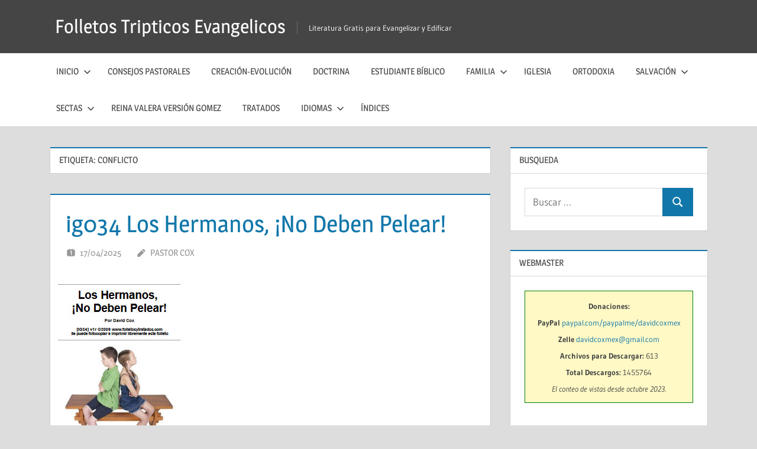

--- FILE ---
content_type: text/html; charset=UTF-8
request_url: https://www.folletosytratados.com/tag/conflicto/
body_size: 38675
content:
<!DOCTYPE html>
<html lang="es">

<head>
<meta charset="UTF-8">
<meta name="viewport" content="width=device-width, initial-scale=1">
<link rel="profile" href="https://gmpg.org/xfn/11">
<link rel="pingback" href="https://www.folletosytratados.com/xmlrpc.php">

<meta name='robots' content='index, follow, max-image-preview:large, max-snippet:-1, max-video-preview:-1' />
<meta name="dlm-version" content="5.1.6">
	<!-- This site is optimized with the Yoast SEO plugin v26.5 - https://yoast.com/wordpress/plugins/seo/ -->
	<title>conflicto Archivos - Folletos Tripticos Evangelicos</title>
	<link rel="canonical" href="https://www.folletosytratados.com/tag/conflicto/" />
	<meta property="og:locale" content="es_ES" />
	<meta property="og:type" content="article" />
	<meta property="og:title" content="conflicto Archivos - Folletos Tripticos Evangelicos" />
	<meta property="og:url" content="https://www.folletosytratados.com/tag/conflicto/" />
	<meta property="og:site_name" content="Folletos Tripticos Evangelicos" />
	<script type="application/ld+json" class="yoast-schema-graph">{"@context":"https://schema.org","@graph":[{"@type":"CollectionPage","@id":"https://www.folletosytratados.com/tag/conflicto/","url":"https://www.folletosytratados.com/tag/conflicto/","name":"conflicto Archivos - Folletos Tripticos Evangelicos","isPartOf":{"@id":"http://www.folletosytratados.com/#website"},"primaryImageOfPage":{"@id":"https://www.folletosytratados.com/tag/conflicto/#primaryimage"},"image":{"@id":"https://www.folletosytratados.com/tag/conflicto/#primaryimage"},"thumbnailUrl":"https://www.folletosytratados.com/wp-content/uploads/2013/06/ig034-hermanos-no-deben-pelear2.jpg","breadcrumb":{"@id":"https://www.folletosytratados.com/tag/conflicto/#breadcrumb"},"inLanguage":"es"},{"@type":"ImageObject","inLanguage":"es","@id":"https://www.folletosytratados.com/tag/conflicto/#primaryimage","url":"https://www.folletosytratados.com/wp-content/uploads/2013/06/ig034-hermanos-no-deben-pelear2.jpg","contentUrl":"https://www.folletosytratados.com/wp-content/uploads/2013/06/ig034-hermanos-no-deben-pelear2.jpg","width":234,"height":387,"caption":"ig034 hermanos no deben pelear#2"},{"@type":"BreadcrumbList","@id":"https://www.folletosytratados.com/tag/conflicto/#breadcrumb","itemListElement":[{"@type":"ListItem","position":1,"name":"Inicio","item":"http://www.folletosytratados.com/"},{"@type":"ListItem","position":2,"name":"conflicto"}]},{"@type":"WebSite","@id":"http://www.folletosytratados.com/#website","url":"http://www.folletosytratados.com/","name":"Folletos Tripticos Evangelicos","description":"Literatura Gratis para Evangelizar y Edificar","publisher":{"@id":"http://www.folletosytratados.com/#/schema/person/90d0e0b4e8d82eb18abb09516cea5de6"},"potentialAction":[{"@type":"SearchAction","target":{"@type":"EntryPoint","urlTemplate":"http://www.folletosytratados.com/?s={search_term_string}"},"query-input":{"@type":"PropertyValueSpecification","valueRequired":true,"valueName":"search_term_string"}}],"inLanguage":"es"},{"@type":["Person","Organization"],"@id":"http://www.folletosytratados.com/#/schema/person/90d0e0b4e8d82eb18abb09516cea5de6","name":"Pastor Cox","image":{"@type":"ImageObject","inLanguage":"es","@id":"http://www.folletosytratados.com/#/schema/person/image/","url":"https://www.folletosytratados.com/wp-content/uploads/2022/06/David-Cox.jpg","contentUrl":"https://www.folletosytratados.com/wp-content/uploads/2022/06/David-Cox.jpg","width":313,"height":275,"caption":"Pastor Cox"},"logo":{"@id":"http://www.folletosytratados.com/#/schema/person/image/"},"sameAs":["https://www.youtube.com/channel/UCE5VRdbopl4jRLEZY4gv8pw/videos"]}]}</script>
	<!-- / Yoast SEO plugin. -->


<link rel="alternate" type="application/rss+xml" title="Folletos Tripticos Evangelicos &raquo; Feed" href="https://www.folletosytratados.com/feed/" />
<link rel="alternate" type="application/rss+xml" title="Folletos Tripticos Evangelicos &raquo; Feed de los comentarios" href="https://www.folletosytratados.com/comments/feed/" />
<link rel="alternate" type="application/rss+xml" title="Folletos Tripticos Evangelicos &raquo; Etiqueta conflicto del feed" href="https://www.folletosytratados.com/tag/conflicto/feed/" />
<style id='wp-img-auto-sizes-contain-inline-css' type='text/css'>
img:is([sizes=auto i],[sizes^="auto," i]){contain-intrinsic-size:3000px 1500px}
/*# sourceURL=wp-img-auto-sizes-contain-inline-css */
</style>
<link rel='stylesheet' id='dashicons-css' href='https://www.folletosytratados.com/wp-includes/css/dashicons.min.css?ver=6.9' type='text/css' media='all' />
<link rel='stylesheet' id='post-views-counter-frontend-css' href='https://www.folletosytratados.com/wp-content/plugins/post-views-counter/css/frontend.min.css?ver=1.5.9' type='text/css' media='all' />
<link rel='stylesheet' id='treville-theme-fonts-css' href='https://www.folletosytratados.com/wp-content/fonts/5ca82af4cc5f92dc56952e1f0d973999.css?ver=20201110' type='text/css' media='all' />
<style id='wp-emoji-styles-inline-css' type='text/css'>

	img.wp-smiley, img.emoji {
		display: inline !important;
		border: none !important;
		box-shadow: none !important;
		height: 1em !important;
		width: 1em !important;
		margin: 0 0.07em !important;
		vertical-align: -0.1em !important;
		background: none !important;
		padding: 0 !important;
	}
/*# sourceURL=wp-emoji-styles-inline-css */
</style>
<style id='wp-block-library-inline-css' type='text/css'>
:root{--wp-block-synced-color:#7a00df;--wp-block-synced-color--rgb:122,0,223;--wp-bound-block-color:var(--wp-block-synced-color);--wp-editor-canvas-background:#ddd;--wp-admin-theme-color:#007cba;--wp-admin-theme-color--rgb:0,124,186;--wp-admin-theme-color-darker-10:#006ba1;--wp-admin-theme-color-darker-10--rgb:0,107,160.5;--wp-admin-theme-color-darker-20:#005a87;--wp-admin-theme-color-darker-20--rgb:0,90,135;--wp-admin-border-width-focus:2px}@media (min-resolution:192dpi){:root{--wp-admin-border-width-focus:1.5px}}.wp-element-button{cursor:pointer}:root .has-very-light-gray-background-color{background-color:#eee}:root .has-very-dark-gray-background-color{background-color:#313131}:root .has-very-light-gray-color{color:#eee}:root .has-very-dark-gray-color{color:#313131}:root .has-vivid-green-cyan-to-vivid-cyan-blue-gradient-background{background:linear-gradient(135deg,#00d084,#0693e3)}:root .has-purple-crush-gradient-background{background:linear-gradient(135deg,#34e2e4,#4721fb 50%,#ab1dfe)}:root .has-hazy-dawn-gradient-background{background:linear-gradient(135deg,#faaca8,#dad0ec)}:root .has-subdued-olive-gradient-background{background:linear-gradient(135deg,#fafae1,#67a671)}:root .has-atomic-cream-gradient-background{background:linear-gradient(135deg,#fdd79a,#004a59)}:root .has-nightshade-gradient-background{background:linear-gradient(135deg,#330968,#31cdcf)}:root .has-midnight-gradient-background{background:linear-gradient(135deg,#020381,#2874fc)}:root{--wp--preset--font-size--normal:16px;--wp--preset--font-size--huge:42px}.has-regular-font-size{font-size:1em}.has-larger-font-size{font-size:2.625em}.has-normal-font-size{font-size:var(--wp--preset--font-size--normal)}.has-huge-font-size{font-size:var(--wp--preset--font-size--huge)}.has-text-align-center{text-align:center}.has-text-align-left{text-align:left}.has-text-align-right{text-align:right}.has-fit-text{white-space:nowrap!important}#end-resizable-editor-section{display:none}.aligncenter{clear:both}.items-justified-left{justify-content:flex-start}.items-justified-center{justify-content:center}.items-justified-right{justify-content:flex-end}.items-justified-space-between{justify-content:space-between}.screen-reader-text{border:0;clip-path:inset(50%);height:1px;margin:-1px;overflow:hidden;padding:0;position:absolute;width:1px;word-wrap:normal!important}.screen-reader-text:focus{background-color:#ddd;clip-path:none;color:#444;display:block;font-size:1em;height:auto;left:5px;line-height:normal;padding:15px 23px 14px;text-decoration:none;top:5px;width:auto;z-index:100000}html :where(.has-border-color){border-style:solid}html :where([style*=border-top-color]){border-top-style:solid}html :where([style*=border-right-color]){border-right-style:solid}html :where([style*=border-bottom-color]){border-bottom-style:solid}html :where([style*=border-left-color]){border-left-style:solid}html :where([style*=border-width]){border-style:solid}html :where([style*=border-top-width]){border-top-style:solid}html :where([style*=border-right-width]){border-right-style:solid}html :where([style*=border-bottom-width]){border-bottom-style:solid}html :where([style*=border-left-width]){border-left-style:solid}html :where(img[class*=wp-image-]){height:auto;max-width:100%}:where(figure){margin:0 0 1em}html :where(.is-position-sticky){--wp-admin--admin-bar--position-offset:var(--wp-admin--admin-bar--height,0px)}@media screen and (max-width:600px){html :where(.is-position-sticky){--wp-admin--admin-bar--position-offset:0px}}

/*# sourceURL=wp-block-library-inline-css */
</style><style id='global-styles-inline-css' type='text/css'>
:root{--wp--preset--aspect-ratio--square: 1;--wp--preset--aspect-ratio--4-3: 4/3;--wp--preset--aspect-ratio--3-4: 3/4;--wp--preset--aspect-ratio--3-2: 3/2;--wp--preset--aspect-ratio--2-3: 2/3;--wp--preset--aspect-ratio--16-9: 16/9;--wp--preset--aspect-ratio--9-16: 9/16;--wp--preset--color--black: #000000;--wp--preset--color--cyan-bluish-gray: #abb8c3;--wp--preset--color--white: #ffffff;--wp--preset--color--pale-pink: #f78da7;--wp--preset--color--vivid-red: #cf2e2e;--wp--preset--color--luminous-vivid-orange: #ff6900;--wp--preset--color--luminous-vivid-amber: #fcb900;--wp--preset--color--light-green-cyan: #7bdcb5;--wp--preset--color--vivid-green-cyan: #00d084;--wp--preset--color--pale-cyan-blue: #8ed1fc;--wp--preset--color--vivid-cyan-blue: #0693e3;--wp--preset--color--vivid-purple: #9b51e0;--wp--preset--color--primary: #1177aa;--wp--preset--color--secondary: #005e91;--wp--preset--color--tertiary: #004477;--wp--preset--color--accent: #11aa44;--wp--preset--color--highlight: #aa1d11;--wp--preset--color--light-gray: #e5e5e5;--wp--preset--color--gray: #999999;--wp--preset--color--dark-gray: #454545;--wp--preset--gradient--vivid-cyan-blue-to-vivid-purple: linear-gradient(135deg,rgb(6,147,227) 0%,rgb(155,81,224) 100%);--wp--preset--gradient--light-green-cyan-to-vivid-green-cyan: linear-gradient(135deg,rgb(122,220,180) 0%,rgb(0,208,130) 100%);--wp--preset--gradient--luminous-vivid-amber-to-luminous-vivid-orange: linear-gradient(135deg,rgb(252,185,0) 0%,rgb(255,105,0) 100%);--wp--preset--gradient--luminous-vivid-orange-to-vivid-red: linear-gradient(135deg,rgb(255,105,0) 0%,rgb(207,46,46) 100%);--wp--preset--gradient--very-light-gray-to-cyan-bluish-gray: linear-gradient(135deg,rgb(238,238,238) 0%,rgb(169,184,195) 100%);--wp--preset--gradient--cool-to-warm-spectrum: linear-gradient(135deg,rgb(74,234,220) 0%,rgb(151,120,209) 20%,rgb(207,42,186) 40%,rgb(238,44,130) 60%,rgb(251,105,98) 80%,rgb(254,248,76) 100%);--wp--preset--gradient--blush-light-purple: linear-gradient(135deg,rgb(255,206,236) 0%,rgb(152,150,240) 100%);--wp--preset--gradient--blush-bordeaux: linear-gradient(135deg,rgb(254,205,165) 0%,rgb(254,45,45) 50%,rgb(107,0,62) 100%);--wp--preset--gradient--luminous-dusk: linear-gradient(135deg,rgb(255,203,112) 0%,rgb(199,81,192) 50%,rgb(65,88,208) 100%);--wp--preset--gradient--pale-ocean: linear-gradient(135deg,rgb(255,245,203) 0%,rgb(182,227,212) 50%,rgb(51,167,181) 100%);--wp--preset--gradient--electric-grass: linear-gradient(135deg,rgb(202,248,128) 0%,rgb(113,206,126) 100%);--wp--preset--gradient--midnight: linear-gradient(135deg,rgb(2,3,129) 0%,rgb(40,116,252) 100%);--wp--preset--font-size--small: 13px;--wp--preset--font-size--medium: 20px;--wp--preset--font-size--large: 36px;--wp--preset--font-size--x-large: 42px;--wp--preset--spacing--20: 0.44rem;--wp--preset--spacing--30: 0.67rem;--wp--preset--spacing--40: 1rem;--wp--preset--spacing--50: 1.5rem;--wp--preset--spacing--60: 2.25rem;--wp--preset--spacing--70: 3.38rem;--wp--preset--spacing--80: 5.06rem;--wp--preset--shadow--natural: 6px 6px 9px rgba(0, 0, 0, 0.2);--wp--preset--shadow--deep: 12px 12px 50px rgba(0, 0, 0, 0.4);--wp--preset--shadow--sharp: 6px 6px 0px rgba(0, 0, 0, 0.2);--wp--preset--shadow--outlined: 6px 6px 0px -3px rgb(255, 255, 255), 6px 6px rgb(0, 0, 0);--wp--preset--shadow--crisp: 6px 6px 0px rgb(0, 0, 0);}:where(.is-layout-flex){gap: 0.5em;}:where(.is-layout-grid){gap: 0.5em;}body .is-layout-flex{display: flex;}.is-layout-flex{flex-wrap: wrap;align-items: center;}.is-layout-flex > :is(*, div){margin: 0;}body .is-layout-grid{display: grid;}.is-layout-grid > :is(*, div){margin: 0;}:where(.wp-block-columns.is-layout-flex){gap: 2em;}:where(.wp-block-columns.is-layout-grid){gap: 2em;}:where(.wp-block-post-template.is-layout-flex){gap: 1.25em;}:where(.wp-block-post-template.is-layout-grid){gap: 1.25em;}.has-black-color{color: var(--wp--preset--color--black) !important;}.has-cyan-bluish-gray-color{color: var(--wp--preset--color--cyan-bluish-gray) !important;}.has-white-color{color: var(--wp--preset--color--white) !important;}.has-pale-pink-color{color: var(--wp--preset--color--pale-pink) !important;}.has-vivid-red-color{color: var(--wp--preset--color--vivid-red) !important;}.has-luminous-vivid-orange-color{color: var(--wp--preset--color--luminous-vivid-orange) !important;}.has-luminous-vivid-amber-color{color: var(--wp--preset--color--luminous-vivid-amber) !important;}.has-light-green-cyan-color{color: var(--wp--preset--color--light-green-cyan) !important;}.has-vivid-green-cyan-color{color: var(--wp--preset--color--vivid-green-cyan) !important;}.has-pale-cyan-blue-color{color: var(--wp--preset--color--pale-cyan-blue) !important;}.has-vivid-cyan-blue-color{color: var(--wp--preset--color--vivid-cyan-blue) !important;}.has-vivid-purple-color{color: var(--wp--preset--color--vivid-purple) !important;}.has-black-background-color{background-color: var(--wp--preset--color--black) !important;}.has-cyan-bluish-gray-background-color{background-color: var(--wp--preset--color--cyan-bluish-gray) !important;}.has-white-background-color{background-color: var(--wp--preset--color--white) !important;}.has-pale-pink-background-color{background-color: var(--wp--preset--color--pale-pink) !important;}.has-vivid-red-background-color{background-color: var(--wp--preset--color--vivid-red) !important;}.has-luminous-vivid-orange-background-color{background-color: var(--wp--preset--color--luminous-vivid-orange) !important;}.has-luminous-vivid-amber-background-color{background-color: var(--wp--preset--color--luminous-vivid-amber) !important;}.has-light-green-cyan-background-color{background-color: var(--wp--preset--color--light-green-cyan) !important;}.has-vivid-green-cyan-background-color{background-color: var(--wp--preset--color--vivid-green-cyan) !important;}.has-pale-cyan-blue-background-color{background-color: var(--wp--preset--color--pale-cyan-blue) !important;}.has-vivid-cyan-blue-background-color{background-color: var(--wp--preset--color--vivid-cyan-blue) !important;}.has-vivid-purple-background-color{background-color: var(--wp--preset--color--vivid-purple) !important;}.has-black-border-color{border-color: var(--wp--preset--color--black) !important;}.has-cyan-bluish-gray-border-color{border-color: var(--wp--preset--color--cyan-bluish-gray) !important;}.has-white-border-color{border-color: var(--wp--preset--color--white) !important;}.has-pale-pink-border-color{border-color: var(--wp--preset--color--pale-pink) !important;}.has-vivid-red-border-color{border-color: var(--wp--preset--color--vivid-red) !important;}.has-luminous-vivid-orange-border-color{border-color: var(--wp--preset--color--luminous-vivid-orange) !important;}.has-luminous-vivid-amber-border-color{border-color: var(--wp--preset--color--luminous-vivid-amber) !important;}.has-light-green-cyan-border-color{border-color: var(--wp--preset--color--light-green-cyan) !important;}.has-vivid-green-cyan-border-color{border-color: var(--wp--preset--color--vivid-green-cyan) !important;}.has-pale-cyan-blue-border-color{border-color: var(--wp--preset--color--pale-cyan-blue) !important;}.has-vivid-cyan-blue-border-color{border-color: var(--wp--preset--color--vivid-cyan-blue) !important;}.has-vivid-purple-border-color{border-color: var(--wp--preset--color--vivid-purple) !important;}.has-vivid-cyan-blue-to-vivid-purple-gradient-background{background: var(--wp--preset--gradient--vivid-cyan-blue-to-vivid-purple) !important;}.has-light-green-cyan-to-vivid-green-cyan-gradient-background{background: var(--wp--preset--gradient--light-green-cyan-to-vivid-green-cyan) !important;}.has-luminous-vivid-amber-to-luminous-vivid-orange-gradient-background{background: var(--wp--preset--gradient--luminous-vivid-amber-to-luminous-vivid-orange) !important;}.has-luminous-vivid-orange-to-vivid-red-gradient-background{background: var(--wp--preset--gradient--luminous-vivid-orange-to-vivid-red) !important;}.has-very-light-gray-to-cyan-bluish-gray-gradient-background{background: var(--wp--preset--gradient--very-light-gray-to-cyan-bluish-gray) !important;}.has-cool-to-warm-spectrum-gradient-background{background: var(--wp--preset--gradient--cool-to-warm-spectrum) !important;}.has-blush-light-purple-gradient-background{background: var(--wp--preset--gradient--blush-light-purple) !important;}.has-blush-bordeaux-gradient-background{background: var(--wp--preset--gradient--blush-bordeaux) !important;}.has-luminous-dusk-gradient-background{background: var(--wp--preset--gradient--luminous-dusk) !important;}.has-pale-ocean-gradient-background{background: var(--wp--preset--gradient--pale-ocean) !important;}.has-electric-grass-gradient-background{background: var(--wp--preset--gradient--electric-grass) !important;}.has-midnight-gradient-background{background: var(--wp--preset--gradient--midnight) !important;}.has-small-font-size{font-size: var(--wp--preset--font-size--small) !important;}.has-medium-font-size{font-size: var(--wp--preset--font-size--medium) !important;}.has-large-font-size{font-size: var(--wp--preset--font-size--large) !important;}.has-x-large-font-size{font-size: var(--wp--preset--font-size--x-large) !important;}
/*# sourceURL=global-styles-inline-css */
</style>

<style id='classic-theme-styles-inline-css' type='text/css'>
/*! This file is auto-generated */
.wp-block-button__link{color:#fff;background-color:#32373c;border-radius:9999px;box-shadow:none;text-decoration:none;padding:calc(.667em + 2px) calc(1.333em + 2px);font-size:1.125em}.wp-block-file__button{background:#32373c;color:#fff;text-decoration:none}
/*# sourceURL=/wp-includes/css/classic-themes.min.css */
</style>
<link rel='stylesheet' id='bverse-popover-css' href='https://www.folletosytratados.com/wp-content/plugins/bverse-convert/public/css/popover.css?ver=6.9' type='text/css' media='all' />
<link rel='stylesheet' id='bverse-style-css' href='https://www.folletosytratados.com/wp-content/plugins/bverse-convert/public/css/bverse-style.css?ver=6.9' type='text/css' media='all' />
<link rel='stylesheet' id='toc-screen-css' href='https://www.folletosytratados.com/wp-content/plugins/table-of-contents-plus/screen.min.css?ver=2411.1' type='text/css' media='all' />
<link rel='stylesheet' id='treville-stylesheet-css' href='https://www.folletosytratados.com/wp-content/themes/treville/style.css?ver=2.2.0' type='text/css' media='all' />
<link rel='stylesheet' id='treville-safari-flexbox-fixes-css' href='https://www.folletosytratados.com/wp-content/themes/treville/assets/css/safari-flexbox-fixes.css?ver=20200420' type='text/css' media='all' />
<link rel='stylesheet' id='dtree.css-css' href='https://www.folletosytratados.com/wp-content/plugins/wp-dtree-30/wp-dtree.min.css?ver=4.4.5' type='text/css' media='all' />
<script type="text/javascript" src="https://www.folletosytratados.com/wp-includes/js/jquery/jquery.min.js?ver=3.7.1" id="jquery-core-js"></script>
<script type="text/javascript" src="https://www.folletosytratados.com/wp-includes/js/jquery/jquery-migrate.min.js?ver=3.4.1" id="jquery-migrate-js"></script>
<script type="text/javascript" src="https://www.folletosytratados.com/wp-content/themes/treville/assets/js/svgxuse.min.js?ver=1.2.6" id="svgxuse-js"></script>
<script type="text/javascript" id="dtree-js-extra">
/* <![CDATA[ */
var WPdTreeSettings = {"animate":"1","duration":"250","imgurl":"https://www.folletosytratados.com/wp-content/plugins/wp-dtree-30/"};
//# sourceURL=dtree-js-extra
/* ]]> */
</script>
<script type="text/javascript" src="https://www.folletosytratados.com/wp-content/plugins/wp-dtree-30/wp-dtree.min.js?ver=4.4.5" id="dtree-js"></script>
<link rel="https://api.w.org/" href="https://www.folletosytratados.com/wp-json/" /><link rel="alternate" title="JSON" type="application/json" href="https://www.folletosytratados.com/wp-json/wp/v2/tags/372" /><link rel="EditURI" type="application/rsd+xml" title="RSD" href="https://www.folletosytratados.com/xmlrpc.php?rsd" />
<meta name="generator" content="WordPress 6.9" />

<!-- This site is using AdRotate v5.17 to display their advertisements - https://ajdg.solutions/ -->
<!-- AdRotate CSS -->
<style type="text/css" media="screen">
	.g { margin:0px; padding:0px; overflow:hidden; line-height:1; zoom:1; }
	.g img { height:auto; }
	.g-col { position:relative; float:left; }
	.g-col:first-child { margin-left: 0; }
	.g-col:last-child { margin-right: 0; }
	.g-10 { margin:10px;  }
	@media only screen and (max-width: 480px) {
		.g-col, .g-dyn, .g-single { width:100%; margin-left:0; margin-right:0; }
	}
</style>
<!-- /AdRotate CSS -->

</head>

<body class="archive tag tag-conflicto tag-372 wp-embed-responsive wp-theme-treville">

	
	<div id="page" class="hfeed site">

		<a class="skip-link screen-reader-text" href="#content">Saltar al contenido</a>

		
		<header id="masthead" class="site-header clearfix" role="banner">

			<div class="header-main container clearfix">

				<div id="logo" class="site-branding clearfix">

										
			<p class="site-title"><a href="https://www.folletosytratados.com/" rel="home">Folletos Tripticos Evangelicos</a></p>

								
			<p class="site-description">Literatura Gratis para Evangelizar y Edificar</p>

			
				</div><!-- .site-branding -->

				

	<button class="mobile-menu-toggle menu-toggle" aria-controls="primary-menu secondary-menu" aria-expanded="false" >
		<svg class="icon icon-menu" aria-hidden="true" role="img"> <use xlink:href="https://www.folletosytratados.com/wp-content/themes/treville/assets/icons/genericons-neue.svg#menu"></use> </svg><svg class="icon icon-close" aria-hidden="true" role="img"> <use xlink:href="https://www.folletosytratados.com/wp-content/themes/treville/assets/icons/genericons-neue.svg#close"></use> </svg>		<span class="menu-toggle-text screen-reader-text">Menú</span>
	</button>



			</div><!-- .header-main -->

			

	<div class="primary-navigation-wrap" >

		<div class="primary-navigation container">

			<nav id="site-navigation" class="main-navigation" role="navigation" aria-label="Menú principal">

				<ul id="primary-menu" class="menu"><li id="menu-item-5372" class="menu-item menu-item-type-custom menu-item-object-custom menu-item-home menu-item-has-children menu-item-5372"><a href="https://www.folletosytratados.com/">Inicio<svg class="icon icon-expand" aria-hidden="true" role="img"> <use xlink:href="https://www.folletosytratados.com/wp-content/themes/treville/assets/icons/genericons-neue.svg#expand"></use> </svg></a>
<ul class="sub-menu">
	<li id="menu-item-5373" class="menu-item menu-item-type-taxonomy menu-item-object-category menu-item-5373"><a href="https://www.folletosytratados.com/category/anuncios/">Anuncios</a></li>
	<li id="menu-item-5423" class="menu-item menu-item-type-post_type menu-item-object-page menu-item-5423"><a href="https://www.folletosytratados.com/escuela-dominical-2/">Escuela Dominical</a></li>
</ul>
</li>
<li id="menu-item-5376" class="menu-item menu-item-type-taxonomy menu-item-object-category menu-item-5376"><a href="https://www.folletosytratados.com/category/espanol/consejos-pastorales/">Consejos Pastorales</a></li>
<li id="menu-item-5377" class="menu-item menu-item-type-taxonomy menu-item-object-category menu-item-5377"><a href="https://www.folletosytratados.com/category/espanol/creacion/">Creación-Evolución</a></li>
<li id="menu-item-5378" class="menu-item menu-item-type-taxonomy menu-item-object-category menu-item-5378"><a href="https://www.folletosytratados.com/category/espanol/doctrina/">Doctrina</a></li>
<li id="menu-item-5383" class="menu-item menu-item-type-taxonomy menu-item-object-category menu-item-5383"><a href="https://www.folletosytratados.com/category/espanol/estudiante-biblico/">Estudiante Bíblico</a></li>
<li id="menu-item-5385" class="menu-item menu-item-type-taxonomy menu-item-object-category menu-item-has-children menu-item-5385"><a href="https://www.folletosytratados.com/category/espanol/familia/">Familia<svg class="icon icon-expand" aria-hidden="true" role="img"> <use xlink:href="https://www.folletosytratados.com/wp-content/themes/treville/assets/icons/genericons-neue.svg#expand"></use> </svg></a>
<ul class="sub-menu">
	<li id="menu-item-5386" class="menu-item menu-item-type-taxonomy menu-item-object-category menu-item-5386"><a href="https://www.folletosytratados.com/category/espanol/finanzas/">Finanzas</a></li>
</ul>
</li>
<li id="menu-item-5395" class="menu-item menu-item-type-taxonomy menu-item-object-category menu-item-5395"><a href="https://www.folletosytratados.com/category/espanol/iglesia/">Iglesia</a></li>
<li id="menu-item-5397" class="menu-item menu-item-type-taxonomy menu-item-object-category menu-item-5397"><a href="https://www.folletosytratados.com/category/espanol/ortodoxia/">Ortodoxia</a></li>
<li id="menu-item-5399" class="menu-item menu-item-type-taxonomy menu-item-object-category menu-item-has-children menu-item-5399"><a href="https://www.folletosytratados.com/category/espanol/salvacion-basicos/">Salvación<svg class="icon icon-expand" aria-hidden="true" role="img"> <use xlink:href="https://www.folletosytratados.com/wp-content/themes/treville/assets/icons/genericons-neue.svg#expand"></use> </svg></a>
<ul class="sub-menu">
	<li id="menu-item-5400" class="menu-item menu-item-type-taxonomy menu-item-object-category menu-item-5400"><a href="https://www.folletosytratados.com/category/espanol/salvacion-basicos/salvacion-clave/">Salvación Clave</a></li>
	<li id="menu-item-5384" class="menu-item menu-item-type-taxonomy menu-item-object-category menu-item-5384"><a href="https://www.folletosytratados.com/category/espanol/evangelismo/">Evangelismo</a></li>
</ul>
</li>
<li id="menu-item-5401" class="menu-item menu-item-type-taxonomy menu-item-object-category menu-item-has-children menu-item-5401"><a href="https://www.folletosytratados.com/category/espanol/sectas/">Sectas<svg class="icon icon-expand" aria-hidden="true" role="img"> <use xlink:href="https://www.folletosytratados.com/wp-content/themes/treville/assets/icons/genericons-neue.svg#expand"></use> </svg></a>
<ul class="sub-menu">
	<li id="menu-item-5374" class="menu-item menu-item-type-taxonomy menu-item-object-category menu-item-5374"><a href="https://www.folletosytratados.com/category/espanol/calvinismo-2/">Calvinismo</a></li>
	<li id="menu-item-5375" class="menu-item menu-item-type-taxonomy menu-item-object-category menu-item-5375"><a href="https://www.folletosytratados.com/category/espanol/catolicismo/">Catolicismo</a></li>
	<li id="menu-item-5396" class="menu-item menu-item-type-taxonomy menu-item-object-category menu-item-5396"><a href="https://www.folletosytratados.com/category/espanol/mormones/">Mormones</a></li>
	<li id="menu-item-5398" class="menu-item menu-item-type-taxonomy menu-item-object-category menu-item-5398"><a href="https://www.folletosytratados.com/category/espanol/pentecostales/">Pentecostales</a></li>
	<li id="menu-item-5403" class="menu-item menu-item-type-taxonomy menu-item-object-category menu-item-5403"><a href="https://www.folletosytratados.com/category/espanol/testigos-de-jehova/">Testigos de Jehová</a></li>
</ul>
</li>
<li id="menu-item-5671" class="menu-item menu-item-type-post_type menu-item-object-page menu-item-5671"><a href="https://www.folletosytratados.com/reina-valera-version-gomez/">Reina Valera Versión Gomez</a></li>
<li id="menu-item-5404" class="menu-item menu-item-type-taxonomy menu-item-object-category menu-item-5404"><a href="https://www.folletosytratados.com/category/espanol/tratados/">Tratados</a></li>
<li id="menu-item-5409" class="menu-item menu-item-type-custom menu-item-object-custom menu-item-has-children menu-item-5409"><a href="#pll_switcher">Idiomas<svg class="icon icon-expand" aria-hidden="true" role="img"> <use xlink:href="https://www.folletosytratados.com/wp-content/themes/treville/assets/icons/genericons-neue.svg#expand"></use> </svg></a>
<ul class="sub-menu">
	<li id="menu-item-11602" class="menu-item menu-item-type-custom menu-item-object-custom menu-item-home menu-item-11602"><a href="https://www.folletosytratados.com/">Español</a></li>
	<li id="menu-item-5391" class="menu-item menu-item-type-taxonomy menu-item-object-category menu-item-5391"><a href="https://www.folletosytratados.com/category/francaise-fr/">Française</a></li>
	<li id="menu-item-10874" class="menu-item menu-item-type-taxonomy menu-item-object-category menu-item-10874"><a href="https://www.folletosytratados.com/category/italiano/">Italiano</a></li>
	<li id="menu-item-10875" class="menu-item menu-item-type-taxonomy menu-item-object-category menu-item-10875"><a href="https://www.folletosytratados.com/category/portugues/">Português</a></li>
	<li id="menu-item-11616" class="menu-item menu-item-type-taxonomy menu-item-object-category menu-item-11616"><a href="https://www.folletosytratados.com/category/criollo-haitiano/">Criollo Haitiano</a></li>
</ul>
</li>
<li id="menu-item-10873" class="menu-item menu-item-type-post_type menu-item-object-page menu-item-10873"><a href="https://www.folletosytratados.com/indices/">Índices</a></li>
</ul>			</nav><!-- #site-navigation -->

			
		</div><!-- .primary-navigation -->

	</div>



		</header><!-- #masthead -->

		
		
		
		
		<div id="content" class="site-content container clearfix">

	<section id="primary" class="content-archive content-area">
		<main id="main" class="site-main" role="main">

		
			<header class="page-header">

				<h1 class="archive-title">Etiqueta: <span>conflicto</span></h1>				
			</header><!-- .page-header -->

			<div id="post-wrapper" class="post-wrapper clearfix">

				
<article id="post-1916" class="post-1916 post type-post status-publish format-standard has-post-thumbnail hentry category-iglesia tag-catlist tag-conflicto tag-contencion tag-contender tag-dn tag-estres tag-familia-2 tag-gads tag-hermano tag-hermanos tag-iglesia-2 tag-irrita tag-irritacion tag-jovenes tag-luchar tag-pelear">

	<header class="entry-header">

		<h2 class="entry-title"><a href="https://www.folletosytratados.com/espanol/iglesia/ig34-los-hermanos-no-deben-pelear/" rel="bookmark">ig034 Los Hermanos, ¡No Deben Pelear!</a></h2>
		<div class="entry-meta"><span class="meta-date"><svg class="icon icon-day" aria-hidden="true" role="img"> <use xlink:href="https://www.folletosytratados.com/wp-content/themes/treville/assets/icons/genericons-neue.svg#day"></use> </svg><a href="https://www.folletosytratados.com/espanol/iglesia/ig34-los-hermanos-no-deben-pelear/" title="8:54 AM" rel="bookmark"><time class="entry-date published updated" datetime="2025-04-17T08:54:00-05:00">17/04/2025</time></a></span><span class="meta-author"> <svg class="icon icon-edit" aria-hidden="true" role="img"> <use xlink:href="https://www.folletosytratados.com/wp-content/themes/treville/assets/icons/genericons-neue.svg#edit"></use> </svg><span class="author vcard"><a class="url fn n" href="https://www.folletosytratados.com/author/pastor/" title="Ver todas las entradas de Pastor Cox" rel="author">Pastor Cox</a></span></span></div>
	</header><!-- .entry-header -->

	
			<a class="wp-post-image-link" href="https://www.folletosytratados.com/espanol/iglesia/ig34-los-hermanos-no-deben-pelear/" rel="bookmark">
				<img width="234" height="387" src="https://www.folletosytratados.com/wp-content/uploads/2013/06/ig034-hermanos-no-deben-pelear2.jpg" class="attachment-post-thumbnail size-post-thumbnail wp-post-image" alt="En este folleto examinamos la relación entre hermanos según la Biblia. Declaramos que no es bíblico de pelar entre hermanos. Temas en el folleto son: ¿Por qué es importante?, Irritándose, Mordiéndose y Consumiéndose, La Relación entre unos a otros, Soportándoos y aguantándoos, Perdonándose, Exhortándose y enseñándoos, y Anímaos y Edifícaos." decoding="async" fetchpriority="high" srcset="https://www.folletosytratados.com/wp-content/uploads/2013/06/ig034-hermanos-no-deben-pelear2.jpg 234w, https://www.folletosytratados.com/wp-content/uploads/2013/06/ig034-hermanos-no-deben-pelear2-181x300.jpg 181w" sizes="(max-width: 234px) 100vw, 234px" />			</a>

			
	<div class="post-content">

		<div class="entry-content entry-excerpt clearfix">

			<p>En este folleto examinamos la relación entre hermanos según la Biblia. Declaramos que no es bíblico de pelar entre hermanos. Temas en el folleto son: ¿Por qué es importante?, Irritándose, Mordiéndose y Consumiéndose, La Relación entre unos a otros, Soportándoos y aguantándoos, Perdonándose, Exhortándose y enseñándoos, y Anímaos y Edifícaos.</p>
			
			<a href="https://www.folletosytratados.com/espanol/iglesia/ig34-los-hermanos-no-deben-pelear/" class="more-link">Seguir leyendo</a>

			
		</div><!-- .entry-content -->

	</div>

</article>

<article id="post-1491" class="post-1491 post type-post status-publish format-standard has-post-thumbnail hentry category-iglesia tag-catlist tag-conflicto tag-dn tag-falso-profeta tag-gads tag-iglesia-2 tag-oveja tag-pastor tag-pastor-malo">

	<header class="entry-header">

		<h2 class="entry-title"><a href="https://www.folletosytratados.com/espanol/iglesia/ig35-pastor-malo-u-oveja-desobediente/" rel="bookmark">ig035 ¿Pastor malo? U ¿Oveja desobediente?</a></h2>
		<div class="entry-meta"><span class="meta-date"><svg class="icon icon-day" aria-hidden="true" role="img"> <use xlink:href="https://www.folletosytratados.com/wp-content/themes/treville/assets/icons/genericons-neue.svg#day"></use> </svg><a href="https://www.folletosytratados.com/espanol/iglesia/ig35-pastor-malo-u-oveja-desobediente/" title="8:51 AM" rel="bookmark"><time class="entry-date published updated" datetime="2023-05-29T08:51:00-05:00">29/05/2023</time></a></span><span class="meta-author"> <svg class="icon icon-edit" aria-hidden="true" role="img"> <use xlink:href="https://www.folletosytratados.com/wp-content/themes/treville/assets/icons/genericons-neue.svg#edit"></use> </svg><span class="author vcard"><a class="url fn n" href="https://www.folletosytratados.com/author/pastor/" title="Ver todas las entradas de Pastor Cox" rel="author">Pastor Cox</a></span></span></div>
	</header><!-- .entry-header -->

	
			<a class="wp-post-image-link" href="https://www.folletosytratados.com/espanol/iglesia/ig35-pastor-malo-u-oveja-desobediente/" rel="bookmark">
				<img width="225" height="292" src="https://www.folletosytratados.com/wp-content/uploads/2023/05/ig35-pastor-malo-o-oveja-desobediente.jpg" class="attachment-post-thumbnail size-post-thumbnail wp-post-image" alt="En ig35 pastor malo u oveja desobediente examinamos conflicto entre pastor y oveja, tratando de discernir cuál tiene la culpa, y como resolverlo." decoding="async" />			</a>

			
	<div class="post-content">

		<div class="entry-content entry-excerpt clearfix">

			<p>En este folleto examinamos conflicto entre pastor y oveja, tratando de discernir cual tiene la culpa, y como resolverlo.</p>
			
			<a href="https://www.folletosytratados.com/espanol/iglesia/ig35-pastor-malo-u-oveja-desobediente/" class="more-link">Seguir leyendo</a>

			
		</div><!-- .entry-content -->

	</div>

</article>

			</div>

			
		
		</main><!-- #main -->
	</section><!-- #primary -->

	
	<section id="secondary" class="sidebar widget-area clearfix" role="complementary">

		<div class="widget-wrap"><aside id="search-3" class="widget widget_search clearfix"><div class="widget-header"><h3 class="widget-title">Busqueda</h3></div>
<form role="search" method="get" class="search-form" action="https://www.folletosytratados.com/">
	<label>
		<span class="screen-reader-text">Buscar:</span>
		<input type="search" class="search-field"
			placeholder="Buscar &hellip;"
			value="" name="s"
			title="Buscar:" />
	</label>
	<button type="submit" class="search-submit">
		<svg class="icon icon-search" aria-hidden="true" role="img"> <use xlink:href="https://www.folletosytratados.com/wp-content/themes/treville/assets/icons/genericons-neue.svg#search"></use> </svg>		<span class="screen-reader-text">Buscar</span>
	</button>
</form>
</aside></div><div class="widget_text widget-wrap"><aside id="custom_html-14" class="widget_text widget widget_custom_html clearfix"><div class="widget-header"><h3 class="widget-title">Webmaster</h3></div><div class="textwidget custom-html-widget"><p style="text-align: center; background-color: #fff9c5; padding: 10px; border: 1px solid green;">
	<small><b>Donaciones:</b><br /> <strong>PayPal</strong> <a href="https://www.paypal.com/paypalme/davidcoxmex">paypal.com/paypalme/davidcoxmex</a><br />
	<strong>Zelle</strong> <a href="/cdn-cgi/l/email-protection#96f2f7e0fff2f5f9eefbf3eed6f1fbf7fffab8f5f9fb"><span class="__cf_email__" data-cfemail="026663746b66616d7a6f677a42656f636b6e2c616d6f">[email&#160;protected]</span></a><br /> 
	<b>Archivos para Descargar:</b> 613<br />
		<b>Total Descargos:</b> 1455764<br />
		<i>El conteo de vistas desde octubre 2023.</i></small></p></div></aside></div><div class="widget-wrap"><aside id="wpdt-categories-widget-12" class="widget wpdt-categories clearfix"><div class="widget-header"><h3 class="widget-title">Categorías</h3></div><div class="dtree"><span class='oclinks oclinks_cat' id='oclinks_cat1'><a href='javascript:cat1.openAll();' title='abre todos'>abre todos</a><span class='oclinks_sep oclinks_sep_cat' id='oclinks_sep_cat1'> | </span><a href='javascript:cat1.closeAll();' title='cierra todos'>cierra todos</a></span>

<script data-cfasync="false" src="/cdn-cgi/scripts/5c5dd728/cloudflare-static/email-decode.min.js"></script><script type='text/javascript'>
/* <![CDATA[ */
try{
if(document.getElementById && document.getElementById('oclinks_cat1')){document.getElementById('oclinks_cat1').style.display = 'block';}
var cat1 = new wpdTree('cat1', 'https://www.folletosytratados.com/','0');
cat1.config.useLines=1;
cat1.config.useIcons=0;
cat1.config.closeSameLevel=1;
cat1.config.folderLinks=0;
cat1.config.useSelection=1;
cat1.a(0,'root','','','','','');
cat1.a(-363,0,'Anuncios (1)','','category/anuncios/','','');
cat1.a(-1668,-1664,'calvinisme (6)','Dans cette catégorie de brochures, nous examinons les problèmes d\'erreur du calvinisme. Le fondement de leur doctrine est une erreur et nous examinons et nions ici ce qu\'ils proposent d\'être ce que la Bible enseigne.\n\n[catlist name=&quot;calvinisme&quot;]','category/francaise-fr/calvinisme/','','');
cat1.a(-161,-1775,'Calvinismo (7)','En esta categoría de folletos, examinamos los asuntos de error del Calvinismo. Las bases de su doctrina están en error, y aquí examinamos y desmentimos lo que ellos proponen, que es lo que la Biblia enseña.\n\n[catlist name=&quot;calinismo-2&quot;]','category/espanol/calvinismo-2/','','');
cat1.a(-1677,-1664,'Catholicisme-fr (14)','Brochures et traités sur le catholicisme pour traiter les problèmes incorrects du catholicisme.\n\n[catlist name=&quot;catholicisme-fr&quot;]','category/francaise-fr/catholicisme-fr/','','');
cat1.a(-10,-1775,'Catolicismo (25)','Esta categoría de folletos tiene folletos que examinan los errores de doctrina y práctica del catolicismo. Investigamos parte de la historia y filosofía atrás de estos errores y fallas en la religión católica.\n\n[catlist name=&quot;catolicismo&quot;]','category/espanol/catolicismo/','','');
cat1.a(-1810,-1707,'Catolicismo-pt (4)','Catolicismo-pt\n\n[catlist name=&quot;catolicismo-pt&quot;]','category/portugues/catolicismo-pt/','','');
cat1.a(-1717,-1703,'cattolicesimo (16)','cattolicesimo\n\n[catlist name=&quot;cattolicesimo&quot;]','category/italiano/cattolicesimo/','','');
cat1.a(-523,-1664,'conseils pastoraux (16)','Dans cette catégorie, nous examinons des problèmes et des problèmes de personnes que les pasteurs d’église ont l’habitude de traiter avec leurs personnes. Cela inclut des problèmes extrêmes tels que la dépression, le suicide, le divorce, etc. Mais la famille (relations, divorce, etc.) est dans la catégorie “famille”. L’homosexualité et des problèmes similaires font partie de la présente catégorie.\n\n[catlist name=&quot;conseilis-pastoraux&quot;]','category/francaise-fr/conseils-pastoraux/','','');
cat1.a(-6,-1775,'Consejos Pastorales (93)','En esta categoría examinamos asuntos y problemas de la gente que es común que los pastores de iglesias van a tratar con su gente. Este incluye asuntos extremos como depresión, suicidio, divorcio, etc. Pero los de familia (relaciones, divorcio, etc) están bajo la categoría de &quot;Familia&quot;. Homosexualidad y similar asuntos están en esta categoría presente.\n\n[catlist name=&quot;consejos-pastorales&quot;]','category/espanol/consejos-pastorales/','','');
cat1.a(-1709,-1707,'Conselhos Pastorais (8)','Conselhos Pastorais\n\n[catlist name=&quot;conselhos-pastorais&quot;]','category/portugues/conselhos-pastorais/','','');
cat1.a(-1705,-1703,'Consigli pastorali (7)','Consigli pastorali\n\n[catlist name=&quot;consigli-pastorali&quot;]','category/italiano/consigli-pastorali/','','');
cat1.a(-7,-1775,'Creación-Evolución (12)','Examinamos los dos asuntos de la creación y también la evolución. Los dos, creación y evolución, son relacionados.\n\n[catlist name=&quot;creacion&quot;]','category/espanol/creacion/','','');
cat1.a(-2148,0,'Criollo Haitiano (2)','Criollo Haitiano\nBwochi an kreyòl ayisyen','category/criollo-haitiano/','','');
cat1.a(-4,-1775,'Doctrina (87)','En esta categoría examinamos asuntos de doctrina. Esta categoría puede ser bastante amplia, y es relacionada con la categoría de Estudiante Bíblico.\n[catlist name=&quot;doctrina&quot;]','category/espanol/doctrina/','','');
cat1.a(-651,-4,'doctrina-bosques (1)','doctrina-bosques es una categoría de estudios de diferentes doctrinas en forma de bosquejo.\n\n[catlist name=&quot;doct-bosques&quot;]','category/espanol/doctrina/doct-bosques/','','');
cat1.a(-520,-1664,'doctrine-fr (1)','Doctrine française\n\n[catlist name=&quot;doctrine-fr&quot;]','category/francaise-fr/doctrine-fr/','','');
cat1.a(-1775,0,'Espanol (576)','Folletos y Tratados en Español\n\n[catlist name=&quot;espanol&quot;]','category/espanol/','','');
cat1.a(-61,-1775,'Estudiante Bíblico (47)','Estudiante Bíblico es una categoría especial para asuntos más profundos para cristianos que quieren saber más al fondo sobre estos asuntos.\n\n[catlist name=&quot;estudiante-biblico&quot;]','category/espanol/estudiante-biblico/','','');
cat1.a(-1670,-1664,'Étudiant biblique (1)','Étudiant biblique\n\n[catlist name=&quot;etudiant-biblique&quot;]','category/francaise-fr/etudiant-biblique/','','');
cat1.a(-1864,-1664,'Évangélisme (3)','Évangélisme\n\n[catlist name=&quot;evangelisme&quot;]','category/francaise-fr/evangelisme/','','');
cat1.a(-13,-1775,'Evangelismo (21)','En esta categoría, Evangelismo, examinamos el porqué debemos evangelizar, y diferentes asuntos en cómo evangelizar.\n\n[catlist name=&quot;evangelismo&quot;]','category/espanol/evangelismo/','','');
cat1.a(-1950,-1703,'evangelizzazione (1)','evangelizzazione\n\n[catlist name=&quot;evangelizzazione&quot;]','category/italiano/evangelizzazione/','','');
cat1.a(-2263,-1775,'Falsos Profetas (3)','Folletos sobre los falsos profetas','category/espanol/falsos-profetas/','','');
cat1.a(-5,-1775,'Familia (62)','La categoría de &quot;Familia&quot; tiene que ver con asuntos de la familia, pareja, buscando pareja, matrimonio, problemas y divorcio, niños, jóvenes, etc.\n\n[catlist name=&quot;familia&quot;]','category/espanol/familia/','','');
cat1.a(-483,-1775,'Finanzas (3)','Finanzas es un tema de como el cristiano debe ganar, guardar, y gastar su dinero.\n\n[catlist name=&quot;finanzas&quot;]','category/espanol/finanzas/','','');
cat1.a(-1664,0,'Française (44)','[catlist name=&quot;francaise-fr&quot;]','category/francaise-fr/','','');
cat1.a(-9,-1775,'Iglesia (83)','Iglesia es el tema de como son los redimidos en su naturaleza, sus acciones, su actitudes, en relación de uno a los demás.\n\n[catlist name=&quot;iglesia&quot;]','category/espanol/iglesia/','','');
cat1.a(-1703,0,'Italiano (24)','Brochure in lingua italiana.\n\n[catlist name=&quot;italiano&quot;]','category/italiano/','','');
cat1.a(-1733,-1664,'le salut (3)','Cette catégorie contient des brochures sur le salut et des éléments et problèmes essentiels pour les nouveaux croyants et leur croissance spirituelle.\n\n[catlist name=&quot;le-salut-fr&quot;]','category/francaise-fr/le-salut-fr/','','');
cat1.a(-12,-1775,'Mormones (4)','El tema de los mormones, una secta bajo José Smith en que siguen a sus visiones y otras falsas doctrinas y prácticas.\n\n[catlist name=&quot;mormones&quot;]','category/espanol/mormones/','','');
cat1.a(-267,-1775,'Ortodoxia (9)','La categoría de Ortodoxia es el estudio de separación, unos que obedecen la Biblia, y otros que trabajan con inconversos en el contexto religioso.\n\n[catlist name=&quot;ortodoxia&quot;]','category/espanol/ortodoxia/','','');
cat1.a(-8,-1775,'Pentecostales (21)','La categoría de Pentecostales es para asuntos de la gente que siguen las emociones y prácticas de estos grupos como hablar en lenguas, sanidades, milagros, nuevas visiones, etcétera.\n\n[catlist name=&quot;pentecostales&quot;]','category/espanol/pentecostales/','','');
cat1.a(-1707,0,'Português (12)','Português\n\n[catlist name=&quot;portugues&quot;]','category/portugues/','','');
cat1.a(-1872,-1775,'Revisados (1)','Folletos que tienen una revisión y nueva versión','category/espanol/revisados/','','');
cat1.a(-276,-3,'Salvación Clave (8)','La categoría de Salvación Clave es para asuntos de la salvación, pero lo más básico y esencial como obteniéndola.\n\n[catlist name=&quot;salvacion-clave&quot;]','category/espanol/salvacion-basicos/salvacion-clave/','','');
cat1.a(-3,-1775,'Salvación y Básicos (70)','Esta categoría contiene folletos sobre la salvación y elementos y asuntos esenciales para nuevos creyentes y su crecimiento espiritual.\n\n[catlist name=&quot;salvacion-basicos&quot;]','category/espanol/salvacion-basicos/','','');
cat1.a(-471,-1775,'Sectas (13)','En esta categoría de sectas estamos presentando folletos sobre las diferentes sectas que encontramos. Aquí hay folletos generales sobre ¿Qué es una secta? Por ejemplo, pero diferentes sectas particulares.\n\nNota: Aunque esta sección es para falsas religiones y sectas, como hay unos que son más prominentes, ellos tienen su categoría propia, por ejemplo, Mormones, Testigos de Jehová, Católicos, etc.\n\n[catlist name=&quot;sectas&quot;]','category/espanol/sectas/','','');
cat1.a(-11,-1775,'Testigos de Jehová (15)','Estos folletos son sobre los errores y herejías del grupo conocido como los Testigos de Jehová, que usa el nombre Watchtower también.\n\n[catlist name=&quot;&quot;]','category/espanol/testigos-de-jehova/','','');
cat1.a(-15,-1775,'Tratados (1)','Esta categoría de tratados es para material de otros (no Pastor David Cox) que es corto.','category/espanol/tratados/','','');
cat1.a(869,-363,'¡Bienvenido a mi sitio de folletos!','','anuncios/bienvenido-a-mi-sitio-de-folletos/','','');
cat1.a(15687,-10,'cal19 La Virgen María no es Redentora','','espanol/catolicismo/cal19-la-virgen-maria-no-es-redentora/','','');
cat1.a(273,-161,'calv001 Revelando la Verdad sobre el Calvinismo','','espanol/calvinismo-2/d09-revelando-la-verdad-sobre-el-calvinismo/','','');
cat1.a(5456,-1668,'calv001 Révéler la vérité sur le calvinisme','','francaise-fr/calvinisme/calv01-reveler-la-verite-sur-le-calvinisme/','','');
cat1.a(302,-161,'calv002 ¿Cristo murió por todo el mundo, o solamente parte de ello?','','espanol/calvinismo-2/d15-cristo-murio-por-todo-el-mundo-o-solamente-parte-de-ello/','','');
cat1.a(5459,-1668,'calv002 Christ est-il mort pour le monde entier ou seulement une partie de celui-ci?','','francaise-fr/calvinisme/calv02-christ-est-il-mort-pour-le-monde-entier-ou-seulement-une-partie-de-celui-ci/','','');
cat1.a(541,-161,'calv002 Cristo murió por todo el Mundo (Propiciación)','','espanol/calvinismo-2/calv02-cristo-murio-por-todo-el-mundo-propiciacion/','','');
cat1.a(5461,-1668,'calv003 Dépravation totale ou invalidité absolue','','francaise-fr/calvinisme/calv03-depravation-totale-ou-invalidite-absolue/','','');
cat1.a(1771,-161,'calv003 Depravidad Total o Inhabilidad Absoluta','','espanol/calvinismo-2/calv03-corrupcion-total-o-inhabilidad-absoluta/','','');
cat1.a(1656,-161,'calv004 ¿Cómo llegar a ser a un escogido de Dios?','','espanol/calvinismo-2/calv04-como-llegar-a-ser-a-un-escogido-de-dios/','','');
cat1.a(5463,-1668,'calv004 Comment devenir un élu de Dieu?','','francaise-fr/calvinisme/calv04-comment-devenir-un-elu-de-dieu/','','');
cat1.a(1659,-161,'calv005 ¿Elegidos a la Salvación o a la Perdición?','','espanol/calvinismo-2/calv05-elegidos-a-la-salvacion-o-a-la-perdicion/','','');
cat1.a(5465,-1668,'calv005 choisi pour le salut ou la perdition?','','francaise-fr/calvinisme/calv05-choisi-pour-le-salut-ou-la-perdition/','','');
cat1.a(5467,-1668,'calv006 Dieu ne respecte pas les gens','','francaise-fr/calvinisme/calv06-dieu-ne-respecte-pas-les-gens/','','');
cat1.a(1674,-161,'calv006 Dios no Respeta a las Personas','','espanol/calvinismo-2/calv06-dios-no-respeta-a-las-personas/','','');
cat1.a(24,-10,'cat001 ¿Es el Papa el Vicario de Cristo?','','espanol/catolicismo/es-el-papa-el-vicario-de-cristo1/','','');
cat1.a(6046,-1810,'cat001 O Papa é o Vigário de Cristo?','','portugues/catolicismo-pt/cat01-o-papa-e-o-vigario-de-cristo/','','');
cat1.a(5939,-1677,'Cat001fr Le Pape est-il le Vicaire du Christ?','','francaise-fr/catholicisme-fr/cat01fr-le-pape-est-il-le-vicaire-du-christ/','','');
cat1.a(5947,-1717,'cat001it Il papa è il vicario di Cristo?','','italiano/cattolicesimo/cat01it-il-papa-e-il-vicario-di-cristo/','','');
cat1.a(4,-10,'cat002 María Madre de Jesús','','espanol/catolicismo/cat02-maria-madre-de-jesus/','','');
cat1.a(6028,-1677,'cat002fr Marie Mère de Jésus','','francaise-fr/catholicisme-fr/cat02-marie-mere-de-jesus/','','');
cat1.a(5942,-1677,'Cat002fr Marie, la Mère de Jésus','','francaise-fr/catholicisme-fr/cat02fr-marie-la-mere-de-jesus/','','');
cat1.a(11577,-1717,'cat002it Maria, Madre di Gesù','','italiano/cattolicesimo/cat02it-maria-madre-di-gesu/','','');
cat1.a(6736,-1717,'cat002it-cox-maria','','italiano/cattolicesimo/cat02it-cox-maria/','','');
cat1.a(6814,-1810,'cat002pt Maria, a mãe de Jesus','','portugues/catolicismo-pt/cat02pt-maria-a-mae-de-jesus/','','');
cat1.a(160,-10,'cat003 El Espiritismo','','espanol/catolicismo/cat03-el-espiritismo/','','');
cat1.a(5433,-1677,'cat003 Spiritisme','','francaise-fr/catholicisme-fr/cat03-spiritisme/','','');
cat1.a(6737,-1717,'cat003it Cox Spiritismo','','italiano/cattolicesimo/cat03it-cox-spiritismo/','','');
cat1.a(6820,-1810,'cat003pt-Cox Espiritismo','','portugues/catolicismo-pt/cat03pt-cox-espiritismo/','','');
cat1.a(163,-10,'cat004 ¿Realmente Puede Salvarnos la Fe de Nuestros Padres?','','espanol/catolicismo/cat04-realmente-puede-salvarnos-la-fe-de-nuestros-padres/','','');
cat1.a(5438,-1677,'cat004 Pouvez-vous vraiment sauver la foi de nos parents?','','francaise-fr/catholicisme-fr/cat04-pouvez-vous-vraiment-sauver-la-foi-de-nos-parents/','','');
cat1.a(5450,-1677,'cat004 Pouvez-vous vraiment sauver la foi de nos parents?','','francaise-fr/catholicisme-fr/cat04-pouvez-vous-vraiment-sauver-la-foi-de-nos-parents-2/','','');
cat1.a(172,-10,'cat005 Porque no Usamos Imágenes','','espanol/catolicismo/cat05-porque-no-usamos-imagenes/','','');
cat1.a(5441,-1677,'cat005 Pourquoi ne pas utiliser des images','','francaise-fr/catholicisme-fr/cat05-pourquoi-ne-pas-utiliser-des-images/','','');
cat1.a(5447,-1677,'cat005 Pourquoi ne pas utiliser des images','','francaise-fr/catholicisme-fr/cat05-pourquoi-ne-pas-utiliser-des-images-2/','','');
cat1.a(6738,-1717,'cat005it-cox Perché non usiamo le immagini','','italiano/cattolicesimo/cat05it-cox-perche-non-usiamo-le-immagini/','','');
cat1.a(59,-10,'cat006 El Catolicismo y sus Tradiciones','','espanol/catolicismo/cat06-catolicismo-y-tradiciones/','','');
cat1.a(5444,-1677,'cat006 Le catholicisme et ses traditions','','francaise-fr/catholicisme-fr/cat06-le-catholicisme-et-ses-traditions/','','');
cat1.a(6739,-1717,'cat006it-cox cattolicesimo e tradizioni','','italiano/cattolicesimo/cat06it-cox-cattolicesimo-e-tradizioni/','','');
cat1.a(201,-10,'cat007 ¿Es bíblica la confesión auricular?','','espanol/catolicismo/c07-es-biblica-la-confesion-auricular/','','');
cat1.a(6032,-1677,'cat007 La confession auriculaire est-elle biblique?','','francaise-fr/catholicisme-fr/cat07-la-confession-auriculaire-est-elle-biblique/','','');
cat1.a(6740,-1717,'cat007it-cox-cuffia confessione','','italiano/cattolicesimo/cat07it-cox-cuffia-confessione/','','');
cat1.a(204,-10,'cat008 ¿Está roto tu Dios?','','espanol/catolicismo/cat08-esta-roto-tu-dios/','','');
cat1.a(5839,-1677,'cat008fr Votre Dieu est-il brisé?','','francaise-fr/catholicisme-fr/cat08fr-votre-dieu-est-il-brise/','','');
cat1.a(6741,-1717,'cat008it-cox è rotto il tuo dio','','italiano/cattolicesimo/cat08it-cox-e-rotto-il-tuo-dio/','','');
cat1.a(6037,-1677,'cat009 Honorer les ancêtres morts','','francaise-fr/catholicisme-fr/cat09-honorer-les-ancetres-morts/','','');
cat1.a(214,-10,'cat009 Honrando a los Ancestros Muertos','','espanol/catolicismo/cat09-honrando-a-los-ancestros-muertos/','','');
cat1.a(6742,-1717,'cat009it-cox-onorando i miei antenati','','italiano/cattolicesimo/cat09it-cox-onorando-i-miei-antenati/','','');
cat1.a(215,-10,'cat010 ¿Es María la Madre de Dios?','','espanol/catolicismo/cat10-es-maria-la-madre-de-dios/','','');
cat1.a(6041,-1677,'cat010 Marie est-elle la Mère de Dieu?','','francaise-fr/catholicisme-fr/cat10-marie-est-elle-la-mere-de-dieu/','','');
cat1.a(6743,-1717,'cat010it-cox è maria la madre di dio','','italiano/cattolicesimo/cat10it-cox-e-maria-la-madre-di-dio/','','');
cat1.a(218,-10,'cat011 ¿Es la Misa Católica Bendición o Blasfemia?','','espanol/catolicismo/cat11-es-la-misa-catolica-bendicion-o-blasfemia2/','','');
cat1.a(6744,-1717,'cat011it-cox massa o memoria','','italiano/cattolicesimo/cat11it-cox-massa-o-memoria/','','');
cat1.a(221,-10,'cat012 ¿Carnaval? o ¿Nada más Carnal?','','espanol/catolicismo/cat12-carnaval-o-nada-mas-carnal/','','');
cat1.a(6745,-1717,'cat012it-cox-carnevale-o-nient&#8217;altro-carnale','','italiano/cattolicesimo/cat12it-cox-carnevale-o-nientaltro-carnale/','','');
cat1.a(223,-10,'cat013 ¿Es el Papa el Anticristo?','','espanol/catolicismo/cat13-es-el-papa-el-anticristo/','','');
cat1.a(6789,-1717,'cat013it-cox-è-papa-anticristo','','italiano/cattolicesimo/cat13it-cox-e-papa-anticristo/','','');
cat1.a(232,-10,'cat014 El Bautismo de Infantes: ¿Realmente salva a su alma?','','espanol/catolicismo/cat14-el-bautismo-de-infantes-realmente-salva-a-su-alma/','','');
cat1.a(6790,-1717,'cat014it-cox-battesimo neonato','','italiano/cattolicesimo/cat14it-cox-battesimo-neonato/','','');
cat1.a(4211,-10,'cat015 La Inmoralidad del Ministro Sexualmente','','espanol/catolicismo/la-inmoralidad-del-ministro-sexualmente/','','');
cat1.a(6791,-1717,'cat015it-cox l&#8217;immoralità del ministro','','italiano/cattolicesimo/cat15it-cox-limmoralita-del-ministro/','','');
cat1.a(5651,-10,'cat016 v1 El Purgatorio es contra la Biblia','','espanol/catolicismo/cat16-el-purgatorio-es-contra-la-biblia/','','');
cat1.a(6851,-10,'cat016 v2 El Purgatorio es contra la Biblia','','espanol/catolicismo/cat16-el-purgatorio-es-contra-la-biblia-v2/','','');
cat1.a(6792,-1717,'cat016it-cox-purgatorio','','italiano/cattolicesimo/cat16it-cox-purgatorio/','','');
cat1.a(5830,-1810,'cat017 Catolicismo e Ecumenismo','','portugues/catolicismo-pt/cat17-catolicismo-e-ecumenismo/','','');
cat1.a(5656,-10,'cat017 el Catolicismo y el Ecumenismo','','espanol/catolicismo/cat17-el-catolicismo-y-el-ecumenismo/','','');
cat1.a(5834,-1677,'cat017 Le catholicisme et l&#8217;œcuménisme soutiennent l&#8217;erreur','','francaise-fr/catholicisme-fr/cat17-le-catholicisme-et-loecumenisme-soutiennent-lerreur/','','');
cat1.a(6859,-10,'cat018 La Infalibilidad del Papa','','espanol/catolicismo/cat18-la-infalibilidad-del-papa/','','');
cat1.a(7459,-10,'cat020 El Comunicarse con los Muertos Nigromancia','','espanol/catolicismo/cat20-el-comunicarse-con-los-muertos-nigromancia-2/','','');
cat1.a(10617,-10,'cat022 ¿Puedes comprar de Dios Indulgencias?','','espanol/catolicismo/cat22-puedes-comprar-de-dios-indulgencias/','','');
cat1.a(11567,-10,'cat024 Vudú Adoración de falsos dioses','','espanol/catolicismo/cat24-vudu-adoracion-de-falsos-dioses/','','');
cat1.a(15386,-10,'Cat31 ¿Por qué los “padres” católicos no se casan?','','espanol/catolicismo/cat31-por-que-los-padres-catolicos-no-se-casan/','','');
cat1.a(934,-6,'cp001 ¿Debe un cristiano celebrar Halloween?','','espanol/consejos-pastorales/cp01-debe-un-cristiano-celebrar-o-reconocer-el-halloween/','','');
cat1.a(934,-1872,'cp001 ¿Debe un cristiano celebrar Halloween?','','espanol/consejos-pastorales/cp01-debe-un-cristiano-celebrar-o-reconocer-el-halloween/','','');
cat1.a(5470,-523,'cp001 Un chrétien devrait-il célébrer Halloween?','','francaise-fr/conseils-pastoraux/cp01-un-chretien-devrait-il-celebrer-halloween/','','');
cat1.a(6098,-1705,'cp001it Un cristiano dovrebbe celebrare o riconoscere Halloween e il Giorno dei Morti?','','italiano/consigli-pastorali/cp01-un-cristiano-dovrebbe-celebrare-o-riconoscere-halloween-e-il-giorno-dei-morti/','','');
cat1.a(942,-6,'cp002 Los problemas con los Alcohólicos Anónimos','','espanol/consejos-pastorales/cp02-los-problemas-con-los-alcoholicos-anonimos/','','');
cat1.a(5474,-523,'cp002 Problèmes avec les alcooliques anonymes','','francaise-fr/conseils-pastoraux/cp02-problemes-avec-les-alcooliques-anonymes/','','');
cat1.a(944,-6,'cp003 Alcohol y el Cristiano','','espanol/consejos-pastorales/cp03-alcohol-y-el-cristiano/','','');
cat1.a(5774,-523,'cp003fr L&#8217;alcool et le chrétien','','francaise-fr/conseils-pastoraux/cp03fr-lalcool-et-le-chretien/','','');
cat1.a(946,-6,'cp004 Cantinero: Para cristianos que venden alcohol','','espanol/consejos-pastorales/cp04-cantinero-para-cristianos-que-venden-alcohol/','','');
cat1.a(947,-6,'cp005 Resistiendo la Pornografía v2','','espanol/consejos-pastorales/cp05-resistiendo-la-pornografia/','','');
cat1.a(5479,-523,'cp005fr résister à porno v2','','francaise-fr/conseils-pastoraux/cp05-resister-a-porno-v2/','','');
cat1.a(6052,-1709,'cp005pt Resistindo à pornografia v2','','portugues/conselhos-pastorais/cp05-resistindo-a-pornografia-v2/','','');
cat1.a(5484,-523,'cp006 Suicide: pire solution ou résultat?','','francaise-fr/conseils-pastoraux/cp06-suicide-pire-solution-ou-resultat/','','');
cat1.a(1005,-6,'cp006 Suicidio: ¿Solución o Resulto Peor?','','espanol/consejos-pastorales/cp06-suicidio-solucion-o-resulto-peor/','','');
cat1.a(6055,-1709,'cp006 Suicídio: solução ou pior resultado?','','portugues/conselhos-pastorais/cp06-suicidio-solucao-ou-pior-resultado/','','');
cat1.a(1010,-6,'cp007 El Ayuno','','espanol/consejos-pastorales/cp07-el-ayuno/','','');
cat1.a(6058,-1709,'cp007 Jejuar','','portugues/conselhos-pastorais/cp07-jejuar/','','');
cat1.a(5494,-523,'cp007 Jeûne Fixer sa vie avec Dieu','','francaise-fr/conseils-pastoraux/cp07-jeune-fixer-sa-vie-avec-dieu/','','');
cat1.a(1014,-6,'cp008 Autoestima','','espanol/consejos-pastorales/cp08-autoestima/','','');
cat1.a(5498,-523,'cp008 Estime de soi','','francaise-fr/conseils-pastoraux/cp08-estime-de-soi/','','');
cat1.a(1020,-6,'cp009 Homosexualidad','','espanol/consejos-pastorales/cp09-homosexualidad/','','');
cat1.a(5508,-523,'cp009 Homosexualité','','francaise-fr/conseils-pastoraux/cp09-homosexualite/','','');
cat1.a(5515,-1709,'cp009 Homossexualidade','','portugues/conselhos-pastorais/cp09-homossexualidade/','','');
cat1.a(5511,-1705,'cp009it omosessualità','','italiano/consigli-pastorali/cp09-omosessualita/','','');
cat1.a(1024,-6,'cp010 La Pureza Sexual','','espanol/consejos-pastorales/cp10-la-pureza-sexual/','','');
cat1.a(5505,-1709,'cp010br Pureza Sexual','','portugues/conselhos-pastorais/cp10-pureza-sexual/','','');
cat1.a(5501,-523,'cp010fr Pureté sexuelle','','francaise-fr/conseils-pastoraux/cp10-purete-sexuelle/','','');
cat1.a(5503,-1705,'cp010it Purezza sessuale','','italiano/consigli-pastorali/cp10-purezza-sessuale/','','');
cat1.a(1029,-6,'cp011 »Mi Bebé Murió»','','espanol/consejos-pastorales/cp11-mi-bebe-murio/','','');
cat1.a(1033,-6,'cp012 Los Emos','','espanol/consejos-pastorales/cp12-emos/','','');
cat1.a(733,-6,'cp013 Terapia de Regresión','','espanol/consejos-pastorales/cp13-terapia-de-regresion/','','');
cat1.a(1050,-6,'cp014 Los Criterios Cristianos para la Música','','espanol/consejos-pastorales/cp14-los-criterios-cristianos-para-la-musica/','','');
cat1.a(5523,-1709,'cp015 Depressão','','portugues/conselhos-pastorais/cp15-depressao/','','');
cat1.a(5518,-523,'cp015 Dépression','','francaise-fr/conseils-pastoraux/cp15-depression/','','');
cat1.a(1055,-6,'cp015 La Depresión','','espanol/consejos-pastorales/cp15-la-depresion/','','');
cat1.a(5520,-1705,'cp015it depressione','','italiano/consigli-pastorali/cp15-depressione/','','');
cat1.a(5529,-1709,'cp016 Drogas','','portugues/conselhos-pastorais/cp16-drogas/','','');
cat1.a(5525,-523,'cp016 Drogues','','francaise-fr/conseils-pastoraux/cp16-drogues/','','');
cat1.a(1069,-6,'cp016 Las Drogas','','espanol/consejos-pastorales/cp16-las-drogas/','','');
cat1.a(5527,-1705,'cp016it droghe','','italiano/consigli-pastorali/cp16-droghe/','','');
cat1.a(5539,-523,'cp017 Curses et Vulgars','','francaise-fr/conseils-pastoraux/cp17-curses-et-vulgars-2/','','');
cat1.a(1073,-6,'cp017 Maldicientes y Vulgares','','espanol/consejos-pastorales/cp17-maldicientes-y-vulgares/','','');
cat1.a(5535,-1709,'cp017 Maldições e Vulgares','','portugues/conselhos-pastorais/cp17-maldicoes-e-vulgares/','','');
cat1.a(5533,-1705,'cp017it Maledizioni e volgari','','italiano/consigli-pastorali/cp17-maledizioni-e-volgari/','','');
cat1.a(1076,-6,'cp018 Amargarse la Vida','','espanol/consejos-pastorales/cp18-amargarse-la-vida/','','');
cat1.a(1079,-6,'cp019 Dejando el Alcohol','','espanol/consejos-pastorales/cp19-dejando-el-alcohol/','','');
cat1.a(1082,-6,'cp020 Hombres Orando ¿Por qué Deben Orar?','','espanol/consejos-pastorales/cp20-hombres-orando-porque-deben-orar/','','');
cat1.a(1085,-6,'cp021 Dios oye solamente a los Contritos','','espanol/consejos-pastorales/cp21-dios-oye-solamente-a-los-contritos/','','');
cat1.a(5603,-6,'cp022 Probando a Dios','','espanol/consejos-pastorales/cp22-probando-a-dios/','','');
cat1.a(1089,-6,'cp023 Perdonando como somos perdonados','','espanol/consejos-pastorales/cp23-perdonando-como-somos-perdonados/','','');
cat1.a(1092,-6,'cp024 El Conseguir Todas Tus Peticiones','','espanol/consejos-pastorales/cp24-el-conseguir-todas-tus-peticiones/','','');
cat1.a(1095,-6,'cp025 ¿Debemos danzar?','','espanol/consejos-pastorales/cp25-debemos-danzar/','','');
cat1.a(1098,-6,'cp026 ¿Es correcto juzgar las acciones y doctrinas de otros?','','espanol/consejos-pastorales/cp26-es-correcto-juzgar-las-acciones-y-doctrinas-de-otros/','','');
cat1.a(1695,-6,'cp027 La Confusión Sexual','','espanol/consejos-pastorales/cp27-la-confusion-sexual/','','');
cat1.a(1279,-6,'cp028 Bajo la Tiranía del Tiempo (Boanerge)','','espanol/consejos-pastorales/cp28-bajo-la-tirania-del-tiempo/','','');
cat1.a(1308,-6,'cp029 No seas Chismoso','','espanol/consejos-pastorales/cp29-no-seas-chismoso/','','');
cat1.a(1316,-6,'cp030 Discerniendo la Voluntad de Dios','','espanol/consejos-pastorales/cp30-discerniendo-la-voluntad-de-dios/','','');
cat1.a(1283,-6,'cp031 ¿Debe un cristiano celebrar días festivos?','','espanol/consejos-pastorales/cp31-debe-un-cristiano-celebrar-dias-festivos/','','');
cat1.a(1293,-6,'cp032 Para el Cristiano cuando enfrenta la Muerte','','espanol/consejos-pastorales/cp32-para-el-cristiano-cuando-enfrenta-la-muerte/','','');
cat1.a(1718,-6,'cp033 Adiciones que Dominan la Vida','','espanol/consejos-pastorales/cp33-adiciones-que-dominan-la-vida/','','');
cat1.a(5360,-523,'cp033fr Des ajouts qui dominent la vie','','francaise-fr/conseils-pastoraux/cp33fr-des-ajouts-qui-dominent-la-vie-2/','','');
cat1.a(1758,-6,'cp034 El Uso Divino de la Enfermedad','','espanol/consejos-pastorales/cp34-el-uso-divino-de-la-enfermedad/','','');
cat1.a(1759,-6,'cp035 Que Dios te hace caso','','espanol/consejos-pastorales/cp35-que-dios-te-hace-caso/','','');
cat1.a(1760,-6,'cp036 Oraciones Abominables','','espanol/consejos-pastorales/cp36-oraciones-abominables/','','');
cat1.a(1967,-6,'cp037 ¿Qué es la Oración?','','espanol/consejos-pastorales/cp37-que-es-la-oracion/','','');
cat1.a(1976,-6,'cp038 ¿Es la Música Rap para Cristianos? ¡NO!','','espanol/consejos-pastorales/cp38-es-la-musica-rap-para-cristianos-no/','','');
cat1.a(2051,-6,'cp039 Música Rock and Roll','','espanol/consejos-pastorales/cp39-musica-rock-and-roll/','','');
cat1.a(2136,-6,'cp040 Danza en los Cultos de Alabanza','','espanol/consejos-pastorales/cp40-danza-en-los-cultos-de-alabanza/','','');
cat1.a(2141,-6,'cp041 Drogas y la Biblia','','espanol/consejos-pastorales/cp41-drogas-y-la-biblia/','','');
cat1.a(2275,-6,'cp042 ¡No seas Fariseo!','','espanol/consejos-pastorales/cp42-no-seas-fariseo/','','');
cat1.a(2862,-6,'cp043 La Lengua Mundo de Maldad','','espanol/consejos-pastorales/la-lengua-mundo-de-maldad/','','');
cat1.a(2869,-6,'cp044 Soportando Aflicción Como un Hijo de Dios','','espanol/consejos-pastorales/cp44-soportando-la-afliccion-como-un-hijo-de-dios/','','');
cat1.a(2872,-6,'cp045 Cristiano ante la Eternidad','','espanol/consejos-pastorales/cp45-cristiano-ante-eternidad/','','');
cat1.a(2875,-6,'cp046 Los Pecados de Facebook','','espanol/consejos-pastorales/cp46-los-pecados-de-facebook/','','');
cat1.a(2880,-6,'cp047 La Paz de Dios','','espanol/consejos-pastorales/cp47-la-paz-de-dios/','','');
cat1.a(2889,-6,'cp048 Los Pecados de los Ricos','','espanol/consejos-pastorales/cp48-los-pecados-de-los-ricos/','','');
cat1.a(2891,-6,'cp049 Competición Filial ¡Mira a Cristo!','','espanol/consejos-pastorales/cp49-competicion-filial/','','');
cat1.a(5477,-523,'cp04fr Barman: pour les chrétiens qui vendent de l&#8217;alcool','','francaise-fr/conseils-pastoraux/cp04-barman-pour-les-chretiens-qui-vendent-de-lalcool/','','');
cat1.a(3373,-6,'cp050 Narcisismo contra el Amor','','espanol/consejos-pastorales/narcisismo-contra-el-amor/','','');
cat1.a(4431,-6,'cp051 Pórtate como fuiste Nacido','','espanol/consejos-pastorales/cp51-portate-como-fuiste-nacido/','','');
cat1.a(4437,-6,'cp052 El Ser Fiestero','','espanol/consejos-pastorales/cp52-el-ser-fiestero/','','');
cat1.a(3980,-6,'cp053 No seas un Burlador','','espanol/consejos-pastorales/cp53-no-seas-un-burlador/','','');
cat1.a(4442,-6,'cp054 El Espíritu de Gratitud','','espanol/consejos-pastorales/cp54-el-espiritu-de-gratitud/','','');
cat1.a(4661,-6,'cp055 ¡No invites a los Demonios a tu vida!','','espanol/consejos-pastorales/cp55-no-invites-a-los-demonios-a-tu-vida/','','');
cat1.a(4077,-6,'cp056 Di no a la brujería','','espanol/consejos-pastorales/cp56-di-no-a-la-brujeria/','','');
cat1.a(4081,-6,'cp057 Demasiado Ocupado con los Afanes de este Mundo','','espanol/consejos-pastorales/cp57-demasiado-ocupado-con-los-afanes-de-este-mundo/','','');
cat1.a(4737,-6,'cp058 Acciones de Gracias','','espanol/consejos-pastorales/cp58-acciones-de-gracias/','','');
cat1.a(5246,-6,'cp059 No echan tus perlas a los marranos','','espanol/consejos-pastorales/cp59-no-echan-tus-perlas-a-los-marranos/','','');
cat1.a(5251,-6,'cp060 Cómo Resolver Problemas','','espanol/consejos-pastorales/cp60-como-resolver-problemas/','','');
cat1.a(5255,-6,'cp061 resistiendo la presión de otros','','espanol/consejos-pastorales/cp61-resistiendo-la-presion-de-otros/','','');
cat1.a(4914,-6,'cp062 El Dios del Deporte','','espanol/consejos-pastorales/cp62-el-dios-del-deporte/','','');
cat1.a(5613,-6,'cp063 Viendo la Televisor o Teléfono','','espanol/consejos-pastorales/cp63-viendo-la-televisor-o-telefono/','','');
cat1.a(5617,-6,'cp064 Dios no hace acepción de Personas','','espanol/consejos-pastorales/cp64-dios-no-hace-acepcion-de-personas/','','');
cat1.a(5621,-6,'cp065 ¡Cuidado con lo que Siembras! Dios te lo da lo mismo','','espanol/consejos-pastorales/cuidado-con-lo-que-siembras-dios-te-lo-da-lo-mismo/','','');
cat1.a(5665,-6,'cp066 Recibiendo y Dando la Critica','','espanol/consejos-pastorales/cp66-recibiendo-y-dando-la-critica/','','');
cat1.a(5812,-6,'cp067 superando lo malo con el bien','','espanol/consejos-pastorales/cp67-superando-lo-malo-con-el-bien/','','');
cat1.a(5901,-1705,'cp067it Superando il Malo con buona','','italiano/consigli-pastorali/cp67it-superando-il-malo-con-buona/','','');
cat1.a(5913,-6,'cp068 La Ansiedad o el Confiar','','espanol/consejos-pastorales/cp68-la-ansiedad-o-el-confiar/','','');
cat1.a(5917,-523,'cp068fr Anxiété ou confiance Faire face au stress','','francaise-fr/conseils-pastoraux/cp68fr-anxiete-ou-confiance-faire-face-au-stress/','','');
cat1.a(5925,-6,'cp069 Porque Cristianos Rechazan el Uso de Drogas','','espanol/consejos-pastorales/cp69-porque-cristianos-rechazan-el-uso-de-drogas/','','');
cat1.a(6871,-6,'cp070 Dios es Soberano aun sobre las Epidemias','','espanol/consejos-pastorales/cp70-dios-es-soberano-aun-sobre-las-epidemias/','','');
cat1.a(10934,-6,'cp071 Acuérdate de tu Creador','','espanol/consejos-pastorales/cp71-acuerdate-de-tu-creador/','','');
cat1.a(10638,-6,'cp072 El Miedo de la Enfermedad ¿Dios nos manda enfermedades?','','espanol/consejos-pastorales/cp72-el-miedo-de-la-enfermedad-dios-nos-manda-enfermedades/','','');
cat1.a(6881,-6,'cp073 Por qué la Gente usa Drogas y como dominarlas','','espanol/consejos-pastorales/cp73-por-que-la-gente-usa-drogas-y-como-dominarlas/','','');
cat1.a(10662,-6,'cp074 ¿Es el Transgenerismo un Pecado?','','espanol/consejos-pastorales/cp74-es-el-transgenerismo-un-pecado/','','');
cat1.a(7220,-6,'cp075 La Modestia de la Mujer Piadosa','','espanol/consejos-pastorales/cp75-la-modestia-de-la-mujer-piadosa/','','');
cat1.a(11452,-6,'cp076 Sé Adulto','','espanol/consejos-pastorales/cp76-se-adulto/','','');
cat1.a(14391,-6,'cp077 ¿Cómo discernir si tu Iglesia es una secta?','','espanol/consejos-pastorales/cp077-como-discernir-si-tu-iglesia-es-una-secta/','','');
cat1.a(12520,-6,'cp078 la Vida es una Neblina','','espanol/consejos-pastorales/cp78-la-vida-es-una-neblina/','','');
cat1.a(10655,-6,'cp080 ¡No te Deprimas! ¡Anímate!','','espanol/consejos-pastorales/cp80-no-te-deprimas-animate/','','');
cat1.a(10921,-6,'cp081 Sanidad en la Biblia','','espanol/consejos-pastorales/cp81-sanidad-en-la-biblia/','','');
cat1.a(12522,-6,'cp082 Fidelidad en los Hijos de Dios','','espanol/consejos-pastorales/cp82-fidelidad/','','');
cat1.a(11442,-6,'cp083 El Cáncer del Rencor','','espanol/consejos-pastorales/cp83-el-cancer-del-rencor/','','');
cat1.a(13507,-6,'Cp085 Carl Jung y la Psicología','','espanol/consejos-pastorales/cp085-carl-jung-y-la-psicologia/','','');
cat1.a(13509,-6,'cp086 El Temor de Jehová','','espanol/consejos-pastorales/cp086-el-temor-de-jehova/','','');
cat1.a(11947,-6,'cp087 Adorando al dios del Entretenimiento','','espanol/consejos-pastorales/cp87-adorando-al-dios-del-entretenimiento/','','');
cat1.a(12531,-6,'cp088 Cox no Codicioso','','espanol/consejos-pastorales/cp088-cox-no-codicioso/','','');
cat1.a(12479,-6,'cp092 Evitando la Soberbia','','espanol/consejos-pastorales/cp92-evitando-la-soberbia/','','');
cat1.a(13034,-6,'cp096 Cómo no ser insano','','espanol/consejos-pastorales/cp096-como-no-ser-insano/','','');
cat1.a(12903,-6,'Cp097 La Vista Cristiana hacia las Posesiones Terrenales y Celestiales','','espanol/consejos-pastorales/cp097-la-vista-cristiana-hacia-las-posesiones-terrenales-y-celestiales/','','');
cat1.a(14441,-6,'Cp099 ¿Por qué Dios nos pone a Prueba?','','espanol/consejos-pastorales/cp099-por-que-dios-nos-pone-a-prueba/','','');
cat1.a(14400,-6,'Cp099 ¿Por qué Dios nos pone a Prueba?','','espanol/consejos-pastorales/por-que-dios-nos-pone-a-prueba/','','');
cat1.a(13406,-6,'cp102 Siendo Íntegro y Recto','','espanol/consejos-pastorales/cp101-siendo-integro-y-recto/','','');
cat1.a(14456,-6,'cp111 La Oración Ejemplar de Jesús Mateo 6:9-15','','espanol/consejos-pastorales/cp111-la-oracion-ejemplar-de-jesus-mateo-69-15/','','');
cat1.a(72,-4,'doct001 Fundamentos de la Fe Cristiana','','espanol/doctrina/fundamentos-de-la-fe-cristiana/','','');
cat1.a(86,-4,'doct002 Hay un Dios en Tres Personas (La Trinidad)','','espanol/doctrina/hay-un-dios-en-tres-personas/','','');
cat1.a(90,-4,'doct003 Existen el Cielo y el Infierno','','espanol/doctrina/existen-el-cielo-y-el-infierno/','','');
cat1.a(244,-4,'doct004 El Infierno y El Cielo','','espanol/doctrina/d04-el-infierno-y-el-cielo/','','');
cat1.a(241,-4,'doct005 Un Verdadero Infierno (Boanerge)','','espanol/doctrina/d05-aceptar-que-algo-es-cierto-demasiado-tarde-es-un-verdadero-infierno/','','');
cat1.a(249,-4,'doct006 La Teología del Unitarismo','','espanol/doctrina/d06-la-teologia-del-unitarismo/','','');
cat1.a(266,-4,'doct007 Credo de Atanasio','','espanol/doctrina/d07-credo-de-atanasio/','','');
cat1.a(275,-4,'doct008 Declaración de un grupo en Chicago sobre la Inerrancia de la Biblia','','espanol/doctrina/d08-declaracion-de-un-grupo-en-chicago-sobre-la-inerrancia-de-la-biblia/','','');
cat1.a(948,-4,'doct009 Dios quiere comunión con nosotros v3','','espanol/doctrina/doct09-dios-quiere-comunion-con-nosotros/','','');
cat1.a(284,-4,'doct010 Teodicea: El problema de la Existencia de la maldad','','espanol/doctrina/d10-teodicea-el-problema-de-la-existencia-de-la-maldad/','','');
cat1.a(287,-4,'doct011 El Hades-Seol, el Paraíso, y Tártaras','','espanol/doctrina/d11-el-hades-seol-el-paraiso-y-tartaras/','','');
cat1.a(283,-4,'doct012 Dios Encarnado','','espanol/doctrina/d12-dios-encarnado/','','');
cat1.a(2391,-4,'doct013 Los Principios de Interpretar la Biblia','','espanol/doctrina/doct13-los-principios-de-interpretar-la-biblia/','','');
cat1.a(298,-4,'doct014 Aniquilación: ¿Terminará un día el sufrimiento en el infierno?','','espanol/doctrina/d14-aniquilacion-terminara-un-dia-el-sufrimiento-en-el-infierno/','','');
cat1.a(2406,-4,'doct015 La Inmortalidad del Alma','','espanol/doctrina/doct15-la-inmortalidad-del-alma/','','');
cat1.a(964,-4,'doct016 Satanás, Nuestro Enemigo','','espanol/doctrina/doct16-satanas-nuestro-enemigo/','','');
cat1.a(1196,-4,'doct017 ¿Por qué Jesús se Encarnó?','','espanol/doctrina/doct17-por-que-jesus-se-encarno/','','');
cat1.a(1199,-4,'doct018 ¿Cómo es el Espíritu Santo?','','espanol/doctrina/doct18-como-es-el-espiritu-santo/','','');
cat1.a(1200,-4,'doct019 La Morada del Espíritu Santo en el Creyente','','espanol/doctrina/doct19-la-morada-del-espiritu-santo-en-el-creyente/','','');
cat1.a(1568,-4,'doct020 La Palabra de Dios ¡Secuestrada!','','espanol/doctrina/doct20-la-palabra-de-dios-secuestrada/','','');
cat1.a(1721,-4,'doct021 ¿Es Dios tu Padre?','','espanol/doctrina/doct21-es-dios-tu-padre/','','');
cat1.a(1979,-4,'doct022 Aseidad de Dios','','espanol/doctrina/doct22-aseidad-de-dios/','','');
cat1.a(1749,-4,'doct023 El Anticristo','','espanol/doctrina/doct23-el-anticristo/','','');
cat1.a(2059,-4,'doct024 Jesús es Completamente Dios','','espanol/doctrina/doct24-jesus-es-completamente-dios/','','');
cat1.a(6281,-1670,'doct025 Jésus comme modèle moral','','francaise-fr/etudiant-biblique/doct25-jesus-comme-modele-moral/','','');
cat1.a(2109,-4,'doct025 Jesús como Nuestro Patrón Moral','','espanol/doctrina/doct25-jesus-como-nuestro-patron-moral/','','');
cat1.a(2112,-4,'doct026 La Humanidad de Jesús','','espanol/doctrina/doct26-la-humanidad-de-jesus/','','');
cat1.a(2894,-4,'doct027 La Propiciación de Jesucristo','','espanol/doctrina/doct27-propiciacion-de-jesucristo/','','');
cat1.a(1455,-4,'doct028 ¿Cómo será el cielo?','','espanol/doctrina/doct28-como-sera-el-cielo/','','');
cat1.a(3538,-520,'doct028fr Cox &#8211; A quoi ressemblera le paradis?','','francaise-fr/doctrine-fr/frdoct28-cox-a-quoi-ressemblera-le-paradis/','','');
cat1.a(3948,-4,'doct029 Negar la Deidad de Cristo, es Negar la Escritura','','espanol/doctrina/doct29-negar-la-deidad-de-cristo-es-negar-la-escritura/','','');
cat1.a(4463,-4,'doct030 La Definición del Espíritu Santo','','espanol/doctrina/doct30-la-definicion-del-espiritu-santo/','','');
cat1.a(4026,-4,'doct031 ¿Qué no es del Espíritu Santo?','','espanol/doctrina/doct31-que-no-es-del-espiritu-santo/','','');
cat1.a(3831,-4,'doct032 Reconociendo La Obra Del Espíritu Santo','','espanol/doctrina/doct32-reconociendo-la-obra-del-espiritu/','','');
cat1.a(3680,-651,'doct033 Bosq La Autoridad de la Biblia y Dios','','espanol/doctrina/doct-bosques/doct33-bosq-la-autoridad-de-la-biblia-y-dios/','','');
cat1.a(3531,-4,'doct033 La Autoridad de la Biblia y Dios','','espanol/doctrina/doct33-la-autoridad-la-biblia-dios/','','');
cat1.a(4467,-4,'doct034 Dios sí existe','','espanol/doctrina/doct34-dios-si-existe/','','');
cat1.a(4471,-4,'doct035 Jesús Solo La unica via de ser salvo','','espanol/doctrina/doct35-jesus-solo-la-unica-via-de-ser-salvo/','','');
cat1.a(3796,-4,'doct036 Jesús el Cristo el Ungido de Dios','','espanol/doctrina/doct36-jesus-el-cristo-el-ungido-de-dios/','','');
cat1.a(3528,-4,'doct037 Llenura del Espíritu Santo','','espanol/doctrina/doct37-llenura-del-espiritu-santo/','','');
cat1.a(3837,-4,'doct038 Entre lo espiritual y carnal','','espanol/doctrina/doct38-entre-lo-espiritual-y-carnal/','','');
cat1.a(11640,-4,'doct039 el Cristiano es una Nueva Criatura','','espanol/doctrina/doct39-el-cristiano-es-una-nueva-criatura/','','');
cat1.a(4475,-4,'doct040 El Valor de las Escrituras','','espanol/doctrina/doct40-el-valor-de-las-escrituras/','','');
cat1.a(3920,-4,'doct041 ¿Quién es el  Espíritu Santo? Sobrevista','','espanol/doctrina/doct41-quien-es-el-espiritu-santo-sobrevista/','','');
cat1.a(4799,-4,'doct042 Espíritu Santo morando dentro del Creyente','','espanol/doctrina/doct42-espiritu-santo-morando-dentro-del-creyente/','','');
cat1.a(4811,-4,'doct043 Deidad de Jesucristo','','espanol/doctrina/doct43-deidad-de-jesucristo/','','');
cat1.a(4816,-4,'doct044 Monoteísmo','','espanol/doctrina/doct44-monoteismo/','','');
cat1.a(4820,-4,'doct046 Jesús es completamente Dios','','espanol/doctrina/doct46-jesus-es-completamente-dios/','','');
cat1.a(4824,-4,'doct047 Obras de la Carne contra fruto del Espíritu','','espanol/doctrina/doct47-obras-de-la-carne-contra-fruto-del-espiritu/','','');
cat1.a(4828,-4,'doct048 Diablo anda suelto entre nosotros','','espanol/doctrina/doct48-diablo-anda-suelto-entre-nosotros/','','');
cat1.a(4833,-4,'doct049 La Impiedad e Injusticia del Mundo','','espanol/doctrina/doct49-la-impiedad-e-injusticia-del-mundo/','','');
cat1.a(4837,-4,'doct050 Jesús Imagen y esencia de Dios','','espanol/doctrina/doct50-jesus-imagen-y-esencia-de-dios/','','');
cat1.a(4841,-4,'doct051 El Principio de Jesús','','espanol/doctrina/doct51-el-principio-de-jesus/','','');
cat1.a(4845,-4,'doct052 la Omnipresencia de Dios','','espanol/doctrina/doct52-la-omnipresencia-de-dios/','','');
cat1.a(4849,-4,'doct053 El Roi Dios que me ve','','espanol/doctrina/doct53-el-roi-dios-que-me-ve/','','');
cat1.a(4715,-4,'doct054 el Anticristo será Globalista','','espanol/doctrina/doct54-el-anticristo-sera-globalista/','','');
cat1.a(10953,-4,'doct055 ¿Cómo Aumentar la Fe?','','espanol/doctrina/doct55-como-aumentar-la-fe/','','');
cat1.a(5698,-4,'doct056 Por que estudiar la Biblia','','espanol/doctrina/doct56-por-que-estudiar-la-biblia/','','');
cat1.a(5703,-4,'doct057 El Hombre Rico y Lazaro','','espanol/doctrina/doct57-el-hombre-rico-y-lazaro/','','');
cat1.a(12535,-4,'doct059 Jesús Conquistó la Muerte','','espanol/doctrina/doct059-jesus-conquisto-la-muerte-2/','','');
cat1.a(14476,-4,'Doct059 Jesús conquistó la muerte','','espanol/doctrina/doct059-jesus-conquisto-la-muerte/','','');
cat1.a(12537,-4,'doct060 La paga del pecado es la Muerte','','espanol/doctrina/doct060-la-paga-del-pecado-es-la-muerte-2/','','');
cat1.a(14484,-4,'doct060 La Paga del Pecado es la Muerte','','espanol/doctrina/doct060-la-paga-del-pecado-es-la-muerte/','','');
cat1.a(12540,-4,'doct061 Isaías 9:6','','espanol/doctrina/doct061-isaias-96/','','');
cat1.a(14491,-4,'Doct061 La Promesa de un Niño Dado Isaías 9:6','','espanol/doctrina/doct061-la-promesa-de-un-nino-dado-isaias-96/','','');
cat1.a(5708,-4,'doct062 De que Importa el Nacimiento de Jesucristo','','espanol/doctrina/doct62-de-que-importa-el-nacimiento-de-jesucristo/','','');
cat1.a(5723,-4,'doct063 El Salvador ya nació','','espanol/doctrina/doct63-el-salvador-ya-nacio/','','');
cat1.a(12542,-4,'doct065 La Importancia de la Verdad','','espanol/doctrina/doct065-la-importancia-de-la-verdad/','','');
cat1.a(12544,-4,'doct068 ¿De dónde vienen las Guerras?','','espanol/doctrina/doct068-de-donde-vienen-las-guerras/','','');
cat1.a(12546,-4,'doct070 La Justificación por la Sangre de Jesús','','espanol/doctrina/doct070-la-justificacion-por-la-sangre-de-jesus/','','');
cat1.a(12548,-4,'doct071 Nuestra Santificación','','espanol/doctrina/doct071-nuestra-santificacion/','','');
cat1.a(12350,-4,'doct073 El Ingreso de Jesús al Mundo','','espanol/doctrina/doct73-el-ingreso-de-jesus-al-mundo/','','');
cat1.a(12550,-4,'doct075 La Muerte de la Muerte por Jesucristo','','espanol/doctrina/doct075-la-muerte-de-la-muerte-por-jesucristo/','','');
cat1.a(14763,-4,'Doct086 ¿Por qué Jesús tuvo que venir?','','espanol/doctrina/doct086-por-que-jesus-tuvo-que-venir/','','');
cat1.a(14726,-4,'Doct089 El Dios Inmutable  ¿se Arrepiente?','','espanol/doctrina/doct089-el-dios-inmutable-se-arrepiente-2/','','');
cat1.a(14666,-4,'doct089 El Dios Inmutable ¿Se Arrepiente?','','espanol/doctrina/doct089-el-dios-inmutable-se-arrepiente/','','');
cat1.a(14737,-4,'Doct090 Claves y Problemas en la Oración','','espanol/doctrina/doct090-claves-y-problemas-en-la-oracion/','','');
cat1.a(15415,-4,'Doct092 Cox ¿Por qué estudiar los atributos de Dios?','','espanol/doctrina/doct092-cox-por-que-estudiar-los-atributos-de-dios/','','');
cat1.a(15412,-4,'Doct093 Cox La Omnisciencia y Sabiduría de Dios','','espanol/doctrina/doct093-cox-la-omnisciencia-y-sabiduria-de-dios/','','');
cat1.a(15418,-4,'doct094 Adornando la Doctrina de Dios','','espanol/doctrina/doct094-adornando-la-doctrina-de-dios/','','');
cat1.a(15428,-4,'doct095 Dios es Varonil y Caballero','','espanol/doctrina/doct095-dios-es-varonil-y-caballero/','','');
cat1.a(15430,-4,'doct097 Dios es Civil','','espanol/doctrina/doct097-dios-es-civil/','','');
cat1.a(15500,-4,'doct097 Dios es Civil','','espanol/doctrina/doct097-dios-es-civil-2/','','');
cat1.a(15478,-4,'Doct099 Cox la Ira de Dios en Contra de Su Misericordia','','espanol/doctrina/doct099-cox-la-ira-de-dios-en-contra-de-su-misericordia/','','');
cat1.a(15465,-4,'Doct100 Cox La Perfección de Dios','','espanol/doctrina/doct100-cox-la-perfeccion-de-dios/','','');
cat1.a(15456,-4,'Doct101 Cox La Omnipotencia de Dios','','espanol/doctrina/doct101-cox-la-omnipotencia-de-dios/','','');
cat1.a(15445,-4,'Doct102 Cox Dios es Eterno','','espanol/doctrina/doct102-cox-dios-es-eterno/','','');
cat1.a(15487,-4,'doct106 La Bondad de Dios','','espanol/doctrina/doct106-la-bondad-de-dios/','','');
cat1.a(15605,-4,'doct111 ¿Cómo puede el Dios de Amor Condenar a Alguien al Infierno?','','espanol/doctrina/doct111-como-puede-el-dios-de-amor-condenar-a-alguien-al-infierno/','','');
cat1.a(295,-61,'eb001 Los Principios de Interpretación de las Sagradas Escrituras','','espanol/estudiante-biblico/eb01-los-principios-de-interpretacion-de-las-sagradas-escrituras/','','');
cat1.a(306,-61,'eb002 Los Beneficios de Estudiar la Biblia','','espanol/estudiante-biblico/eb02-los-beneficios-de-estudiar-la-biblia/','','');
cat1.a(576,-61,'eb003 Interpretando los Tipos Bíblicos','','espanol/estudiante-biblico/eb03-interpretando-tipos/','','');
cat1.a(588,-61,'eb004 Los Símbolos de Jesucristo: Cristo el Novio','','espanol/estudiante-biblico/eb04-los-simbolos-de-jesucristo-cristo-el-novio/','','');
cat1.a(591,-61,'eb005 Los Símbolos del Espíritu Santo','','espanol/estudiante-biblico/eb05-los-simbolos-del-espiritu-santo/','','');
cat1.a(1993,-61,'eb006 Nuestra Relación con la Ley del A.T.','','espanol/estudiante-biblico/eb06-nuestra-relacion-con-la-ley-del-a-t/','','');
cat1.a(309,-61,'eb007 Cómo estudiar la Biblia: Analizando a un libro','','espanol/estudiante-biblico/eb07-como-estudiar-la-biblia-analizando-a-un-libro/','','');
cat1.a(594,-61,'eb008 El Método de Estudiar la Biblia','','espanol/estudiante-biblico/eb08-el-metodo-de-estudiar-la-biblia/','','');
cat1.a(2163,-61,'eb009 La Claridad de las Escrituras','','espanol/estudiante-biblico/eb09-la-claridad-de-las-escrituras/','','');
cat1.a(2027,-61,'eb010 Jehová es nuestro único Dios','','espanol/estudiante-biblico/eb10-jehova-es-nuestro-unico-dios/','','');
cat1.a(2002,-61,'eb011 ¡No tomes mi nombre en vano!','','espanol/estudiante-biblico/eb11-no-tomes-mi-nombre-en-vano/','','');
cat1.a(2030,-61,'eb012 El Día de Reposo','','espanol/estudiante-biblico/eb12-el-dia-de-reposo/','','');
cat1.a(2033,-61,'eb013 Honrando a tus Padres','','espanol/estudiante-biblico/eb13-honrando-a-tus-padres/','','');
cat1.a(5269,-61,'eb014 No Matarás','','espanol/estudiante-biblico/eb14-no-mataras/','','');
cat1.a(2573,-61,'eb015 No Cometerás Adulterio','','espanol/estudiante-biblico/eb15-no-cometeras-adulterio/','','');
cat1.a(2577,-61,'eb019 No Robarás','','espanol/estudiante-biblico/eb19-no-robaras/','','');
cat1.a(5230,-61,'eb020 No hablarás falso testimonio','','espanol/estudiante-biblico/eb20-no-hablaras-falso-testimonio/','','');
cat1.a(4912,-61,'eb021 Que es un maestro de la Biblia','','espanol/estudiante-biblico/eb21-que-es-un-maestro-de-la-biblia/','','');
cat1.a(5261,-61,'eb022 No Codiciarías Nada de tu Prójimo','','espanol/estudiante-biblico/eb22-no-codiciarias-nada-de-tu-projimo/','','');
cat1.a(5265,-61,'eb023 Las Paradojas del Admirable Jesucristo','','espanol/estudiante-biblico/eb23-las-paradojas-del-admirable-jesucristo/','','');
cat1.a(5273,-61,'eb024 Parábola del Sembrador','','espanol/estudiante-biblico/eb24-parabola-del-sembrador/','','');
cat1.a(5277,-61,'eb025 Dios es el juez de todos','','espanol/estudiante-biblico/eb25-dios-es-el-juez-de-todos/','','');
cat1.a(11348,-61,'eb025 Dios es nuestro Juez','','espanol/estudiante-biblico/eb25-dios-es-nuestro-juez/','','');
cat1.a(4420,-61,'eb027 El Tribunal de Jesús','','espanol/estudiante-biblico/eb27-el-tribunal-de-jesus/','','');
cat1.a(5281,-61,'eb028 Bajo Cuál Bandera Marchas','','espanol/estudiante-biblico/eb28-bajo-cual-bandera-marchas/','','');
cat1.a(5285,-61,'eb029 La Regla de Oro','','espanol/estudiante-biblico/eb29-la-regla-de-oro/','','');
cat1.a(5288,-61,'eb030 La Lección de Job','','espanol/estudiante-biblico/eb30-la-leccion-de-job/','','');
cat1.a(11072,-61,'eb031 ¿Dios nos echa en la Tentación?','','espanol/estudiante-biblico/eb31-dios-nos-echa-en-la-tentacion-2/','','');
cat1.a(11158,-61,'eb032 No Debemos Buscar al Espíritu Santo','','espanol/estudiante-biblico/eb32-no-debemos-buscar-al-espiritu-santo/','','');
cat1.a(11080,-61,'eb033 Equidad y Responsabilidad Lo que Dios te debe y lo que debes a Dios','','espanol/estudiante-biblico/eb33-equidad-y-responsabilidad-lo-que-dios-te-debe-y-lo-que-debes-a-dios/','','');
cat1.a(10607,-61,'eb034 ¿Hay aceite en tu lámpara?  La iniciativa de uno','','espanol/estudiante-biblico/eb34-hay-aceite-en-tu-lampara-la-iniciativa-de-uno/','','');
cat1.a(11091,-61,'eb036 Egoísta: El Yo Entendiendo el Egoísmo','','espanol/estudiante-biblico/eb36-egoista-el-yo-entendiendo-el-egoismo/','','');
cat1.a(11317,-61,'eb037 Resumen del Libro de Hebreos','','espanol/estudiante-biblico/eb37-resumen-del-libro-de-hebreos/','','');
cat1.a(14342,-61,'eb040 La Tribulación en la Humanidad','','espanol/estudiante-biblico/eb040-la-tribulacion-en-la-humanidad/','','');
cat1.a(12557,-61,'eb041 La Importancia de la Oración','','espanol/estudiante-biblico/eb041-la-importancia-de-la-oracion/','','');
cat1.a(12552,-61,'eb042 Dios está en contra de la Arrogancia','','espanol/estudiante-biblico/eb42-dios-esta-en-contra-de-la-arrogancia/','','');
cat1.a(10668,-61,'eb044 La Bendición de la Presencia de Dios','','espanol/estudiante-biblico/eb44-la-bendicion-de-la-presencia-de-dios/','','');
cat1.a(11418,-61,'eb053 La Esperanza del Cristiano','','espanol/estudiante-biblico/eb53-la-esperanza-del-cristiano/','','');
cat1.a(11432,-61,'eb054 ¿Por qué los árabes odian a los Judíos?','','espanol/estudiante-biblico/eb54-por-que-los-arabes-odian-a-los-judios/','','');
cat1.a(12567,-61,'eb056 Siendo las Manos de Dios','','espanol/estudiante-biblico/eb056-siendo-las-manos-de-dios/','','');
cat1.a(12409,-61,'eb057 Ustedes son dioses','','espanol/estudiante-biblico/eb57-ustedes-son-dioses/','','');
cat1.a(12569,-61,'eb058 Estudio sobre el Cambio Moral','','espanol/estudiante-biblico/eb058-estudio-sobre-el-cambio-moral/','','');
cat1.a(12765,-61,'eb059 Satanás el Distractor','','espanol/estudiante-biblico/eb59-satanas-el-distractor/','','');
cat1.a(14321,-61,'eb063 La Oración Corporativa','','espanol/estudiante-biblico/eb63-la-oracion-corporativa/','','');
cat1.a(14367,-61,'eb065 Para que te vaya bien','','espanol/estudiante-biblico/eb065-para-que-te-vaya-bien/','','');
cat1.a(14357,-61,'eb066 Bendiciones a Tu Alma','','espanol/estudiante-biblico/eb066-bendiciones-a-tu-alma/','','');
cat1.a(14755,-61,'eb067 Necesitamos Héroes de la Fe','','espanol/estudiante-biblico/eb067-necesitamos-heroes-de-la-fe/','','');
cat1.a(3522,-13,'eva001 ¿Cuantas Buenas Obras son necesarias para ser Salvo?','','espanol/evangelismo/eva01-cuantas-buenas-obras-necesarias-salvo/','','');
cat1.a(3525,-13,'eva002 ¡Por poco me persuades a ser cristiano!','','espanol/evangelismo/eva02-poco-me-persuades-a-cristiano/','','');
cat1.a(5593,-1864,'eva002 Tu m&#8217;as presque persuadé d&#8217;être chrétien!','','francaise-fr/evangelisme/eva02-tu-mas-presque-persuade-detre-chretien/','','');
cat1.a(5557,-13,'eva003 Boanerge &#8211; Estos podrían ser tus últimos cinco minutos de vida','','espanol/evangelismo/eva03-boanerge-estos-podrian-ser-tus-ultimos-cinco-minutos-de-vida/','','');
cat1.a(5560,-13,'eva004 Boanerge Dios vive muy lejos de la Realidad','','espanol/evangelismo/eva04-boanerge-dios-vive-muy-lejos-de-la-realidad/','','');
cat1.a(5564,-13,'eva005 La Parábola de Cosechar las Naranjas','','espanol/evangelismo/eva05-la-parabola-de-cosechar-las-naranjas/','','');
cat1.a(5597,-1864,'eva005 La parabole de la récolte des oranges','','francaise-fr/evangelisme/eva05-la-parabole-de-la-recolte-des-oranges/','','');
cat1.a(3953,-13,'eva006 Ayudas para los evangelistas','','espanol/evangelismo/eva06-ayudas-para-los-evangelistas/','','');
cat1.a(5600,-1864,'eva006fr Aide pour les évangélistes','','francaise-fr/evangelisme/eva06-aide-pour-les-evangelistes/','','');
cat1.a(5567,-13,'eva007 ¿Son bíblicas las invitaciones a Cristo?','','espanol/evangelismo/eva07-son-biblicas-las-invitaciones-a-cristo/','','');
cat1.a(5570,-13,'eva008 Nuestra Responsabilidad De Evangelizar','','espanol/evangelismo/eva08-nuestra-responsabilidad-de-evangelizar/','','');
cat1.a(4072,-13,'eva009 ¿Regresan los muertos a la vida?','','espanol/evangelismo/eva09-regresan-los-muertos-a-la-vida/','','');
cat1.a(6778,-1950,'eva009it I morti ritornano','','italiano/evangelizzazione/eva09-cox-i-morti-ritornano/','','');
cat1.a(5573,-13,'eva010 ¿Buscando la Solución a tus Problemas?','','espanol/evangelismo/eva10-buscando-la-solucion-a-tus-problemas/','','');
cat1.a(5576,-13,'eva012 La Muerte','','espanol/evangelismo/eva12-la-muerte/','','');
cat1.a(5578,-13,'eva013 Cómo comunicar la salvación a otra persona','','espanol/evangelismo/eva13-como-comunicar-la-salvacion-a-otra-persona/','','');
cat1.a(3898,-13,'eva014 Orando a Dios Para Almas','','espanol/evangelismo/eva14-orando-a-dios-para-almas/','','');
cat1.a(3850,-13,'eva015 Salvo pero no testificando','','espanol/evangelismo/eva15-salvo-pero-no-testificando/','','');
cat1.a(5581,-13,'eva016 ¿Buen Fin? O ¿Viernes Negro?','','espanol/evangelismo/eva16-buen-fin-o-viernes-negro/','','');
cat1.a(5584,-13,'eva017 El Mejor Regalo que nunca Desvanece y nunca se quita','','espanol/evangelismo/eva17-el-mejor-regalo-que-nunca-desvanece-y-nunca-se-quita/','','');
cat1.a(5587,-13,'eva018 La Importancia del Evangelio','','espanol/evangelismo/eva18-la-importancia-del-evangelio/','','');
cat1.a(8275,-13,'eva019 La Claridad en la presentación del Evangelio','','espanol/evangelismo/eva19-la-claridad-en-la-presentacion-del-evangelio/','','');
cat1.a(5787,-13,'eva020 los evangelios falsos','','espanol/evangelismo/eva20-los-evangelios-falsos/','','');
cat1.a(11492,-13,'eva021 ¿Qué aprendemos de la Torre que se cayó?','','espanol/evangelismo/eva21-que-aprendemos-de-la-torre-que-se-cayo/','','');
cat1.a(13556,-13,'eva028 La Parábola el Sembrador para Evangelistas','','espanol/evangelismo/eva28-la-parabola-el-sembrador-para-evangelistas/','','');
cat1.a(414,-7,'evc001 Darwinismo Teorías de Darwin','','espanol/creacion/evc01-darwinismo-teorias-darwin/','','');
cat1.a(467,-7,'evc002 ¿Creado o Evolucionado?','','espanol/creacion/evc02-creado-o-evolucionado/','','');
cat1.a(469,-7,'evc003 Los Seis Días de la Creación','','espanol/creacion/evc03-los-seis-dias-de-la-creacion/','','');
cat1.a(2568,-7,'evc004 Boanerge &#8211; Insultos a la Inteligencia','','espanol/creacion/evc04-boanerge-insultos-a-la-inteligencia/','','');
cat1.a(475,-7,'evc005 La Tierra Joven: No hay tiempo','','espanol/creacion/evc05-la-tierra-joven-no-hay-tiempo/','','');
cat1.a(478,-7,'evc006 La Edad Joven de la Tierra','','espanol/creacion/evc06-la-edad-joven-de-la-tierra/','','');
cat1.a(5292,-7,'evc007 Dios hizo el mundo','','espanol/creacion/evc07-dios-hizo-el-mundo/','','');
cat1.a(5817,-7,'evc008 Evolución no es Bíblico, Dios nos creó','','espanol/creacion/evc08-evolucion-no-es-biblico-dios-nos-creo/','','');
cat1.a(5820,-7,'Evc009 Reconociendo nuestro Hacedor','','espanol/creacion/evc09-reconociendo-nuestro-hacedor/','','');
cat1.a(10675,-7,'evc010 a Varón y a Hembra los Creó Dios','','espanol/creacion/evc10-a-varon-y-a-hembra-los-creo-dios/','','');
cat1.a(14465,-7,'evc012 ¿Por qué la gente no cree que Dios existe?','','espanol/creacion/evc12-por-que-la-gente-no-cree-que-dios-existe/','','');
cat1.a(14418,-7,'evc013 Espíritu, Alma y Cuerpo.','','espanol/creacion/espiritu-alma-y-cuerpo/','','');
cat1.a(452,-5,'fam001 El Amor Bíblico','','espanol/familia/fam01-el-amor-biblico/','','');
cat1.a(455,-5,'fam002 Buscando Pareja','','espanol/familia/fam02-buscando-pareja/','','');
cat1.a(523,-5,'fam003 Principios para un Matrimonio Bíblico','','espanol/familia/fam03-principios-para-un-matrimonio-biblico/','','');
cat1.a(480,-5,'fam004 Resolviendo sin Divorcio','','espanol/familia/fam04-resolviendo-sin-divorcio/','','');
cat1.a(482,-5,'fam005 Disciplinando a Nuestros Hijos','','espanol/familia/fam05-disciplinando-a-nuestros-hijos/','','');
cat1.a(484,-5,'fam006 Entrenando a nuestros niños','','espanol/familia/fam06-entrenando-a-nuestros-ninos/','','');
cat1.a(486,-5,'fam007 La Sumisión de la Mujer','','espanol/familia/fam07-sumision-de-la-mujer/','','');
cat1.a(525,-5,'fam008 El Aborto: ¿Es permitido o es pecado?','','espanol/familia/fam08-el-aborto-es-permitido-o-es-pecado/','','');
cat1.a(527,-5,'fam009 El Aborto, abominable delante Dios &#8212; Boanerge','','espanol/familia/fam09-el-aborto-abominable-delante-dios-boanerge/','','');
cat1.a(765,-5,'fam010 El Avaro que Hurta','','espanol/familia/fam10-el-avaro-que-hurta/','','');
cat1.a(529,-5,'fam011 Las Madres Piadosas','','espanol/familia/fam11-las-madres-piadosas/','','');
cat1.a(531,-5,'fam012 ¿Unión Libre? o ¿Abandono Fácil?','','espanol/familia/fam12-union-libre-o-abandono-facil/','','');
cat1.a(533,-5,'fam013 La Poligama','','espanol/familia/fam13-la-poligamia/','','');
cat1.a(536,-5,'fam014 Los Padres que Agradan a Dios','','espanol/familia/fam14-los-padres-que-agradan-a-dios/','','');
cat1.a(538,-5,'fam015 Siempre Tarde para la Casa de Dios','','espanol/familia/fam15-siempre-tarde-para-la-casa-de-dios/','','');
cat1.a(603,-5,'fam016 La Navidad Es para los Cristianos?','','espanol/familia/fam16-la-navidad-es-para-los-cristianos/','','');
cat1.a(648,-5,'fam017 Sumision de la mujer y el Cubrirse la Cabeza','','espanol/familia/fam17-sumision-y-cubrir/','','');
cat1.a(653,-5,'fam018 ¿Esta permitido el divorcio?','','espanol/familia/f18-esta-permitido-el-divorcio/','','');
cat1.a(650,-5,'fam019 ¿Es permitido de casarse despues de divorciarse?','','espanol/familia/f19-es-permitido-de-casarse-despues-de-divorciarse/','','');
cat1.a(655,-5,'fam020 Matrimonios Mezclados','','espanol/familia/fam20-matrimonios-mezclados/','','');
cat1.a(658,-5,'fam021 Los Niños Reyes','','espanol/familia/fam21-los-ninos-reyes/','','');
cat1.a(660,-5,'fam022 El Chicle del Matrimonio','','espanol/familia/fam22-el-chicle-del-matrimonio/','','');
cat1.a(662,-5,'fam023 Dios quiere a los hombres fieles','','espanol/familia/fam23-dios-quiere-a-los-hombres-fieles/','','');
cat1.a(664,-5,'fam024 La fe de Nuestros Padres la transmisión de la moralidad','','espanol/familia/fam24-la-fe-de-nuestros-padres-la-transmision-de-la-moralidad/','','');
cat1.a(666,-5,'fam025 ¡No seas Fornicario!','','espanol/familia/fam25-no-seas-fornicario/','','');
cat1.a(1042,-5,'fam026 Consejos Sabios Para Jóvenes','','espanol/familia/fam26-consejos-sabios-para-jovenes/','','');
cat1.a(1037,-5,'fam027 El Atavío de una Cristiana','','espanol/familia/fam27-el-atavio-de-una-cristiana/','','');
cat1.a(2555,-5,'fam028 Los Jóvenes y el Sexo','','espanol/familia/fam28-los-jovenes-y-el-sexo/','','');
cat1.a(1706,-5,'fam029 La Mujer Prudente','','espanol/familia/fam29-la-mujer-prudente/','','');
cat1.a(1459,-5,'fam030 ¿Cómo es el “ser un Hombre de Dios”?','','espanol/familia/fam30-como-es-el-ser-un-hombre-de-dios/','','');
cat1.a(1710,-5,'fam031 “Pastor, Me voy a Divorciar”','','espanol/familia/fam31-pastor-me-voy-a-divorciar/','','');
cat1.a(1335,-5,'fam032 Haciendo Estable tu Matrimonio','','espanol/familia/fam32-haciendo-estable-tu-matrimonio/','','');
cat1.a(1713,-5,'fam033 ¿Qué es una Buena Mujer Virtuosa?','','espanol/familia/fam33-que-es-una-buena-mujer-virtuosa/','','');
cat1.a(2945,-5,'fam034 Los Deberes de la Madre','','espanol/familia/fam34-los-deberes-de-la-madre/','','');
cat1.a(4687,-5,'fam035 Los Beneficios espirituales del Matrimonio','','espanol/familia/fam35-los-beneficios-espirituales-del-matrimonio/','','');
cat1.a(10943,-5,'fam036 Las Responsabilidades de los Padres de Familia','','espanol/familia/fam36-las-responsabilidades-de-los-padres-de-familia/','','');
cat1.a(3772,-5,'fam037 ¡Pórtate Varonilmente! ¿Qué es ser hombre?','','espanol/familia/fam37-portate-varonilmente-que-es-ser-hombre/','','');
cat1.a(4414,-5,'fam038 La Paternidad, Siendo un padre bíblico','','espanol/familia/fam38-la-paternidad-siendo-un-padre-biblico-2/','','');
cat1.a(4692,-5,'fam039 El Yugo Desigual','','espanol/familia/fam39-el-yugo-desigual/','','');
cat1.a(4697,-5,'fam040 El Aborto es Homicidio','','espanol/familia/fam40-el-aborto-es-homicidio/','','');
cat1.a(4730,-5,'fam041 ¿Qué es ser hombre? Responsabilidades','','espanol/familia/fam41-que-es-ser-hombre-responsabilidades/','','');
cat1.a(4672,-5,'fam042 El Niño Necio v2','','espanol/familia/fam42-el-nino-necio/','','');
cat1.a(5923,-5,'fam043 Saliendo de la Casa de sus Padres','','espanol/familia/fam43-saliendo-de-la-casa-de-sus-padres/','','');
cat1.a(4734,-5,'fam044 Hombres siendo la Cabeza de la Familia','','espanol/familia/fam44-hombres-siendo-la-cabeza-de-la-familia/','','');
cat1.a(4231,-5,'fam046 Reglas para encontrar una Pareja','','espanol/familia/fam46-reglas-para-encontrar-una-pareja/','','');
cat1.a(4712,-5,'fam047 La Instintiva Maternal','','espanol/familia/fam47-la-instintiva-maternal/','','');
cat1.a(6599,-5,'fam048 Los Hombres son los Agentes de Dios para hacer Su Voluntad','','espanol/familia/fam48-los-hombres-son-los-agentes-de-dios-para-hacer-su-voluntad/','','');
cat1.a(10851,-5,'fam049 Varones Cristianos Ordenan a sus Familias','','espanol/familia/fam49-varones-cristianos-ordenan-a-sus-familias/','','');
cat1.a(6610,-5,'fam050 El Cristiano como Trabajador','','espanol/familia/el-cristiano-como-trabajador/','','');
cat1.a(6587,-5,'fam051 El Liderazgo Varonil para Dios','','espanol/familia/el-liderazgo-varonil-para-dios/','','');
cat1.a(7234,-5,'fam052 La Virilidad del Hombre','','espanol/familia/fam52-la-virilidad-del-hombre/','','');
cat1.a(7239,-5,'fam053 Hay solamente dos géneros Hombres y Mujeres','','espanol/familia/fam53-hay-solamente-dos-generos-hombres-y-mujeres/','','');
cat1.a(7228,-5,'Fam054 La Vergüenza de la Desnudez','','espanol/familia/fam54-la-verguenza-de-la-desnudez/','','');
cat1.a(11296,-5,'fam054 Y Dios les vistió La Vergüenza de la Desnudez','','espanol/familia/fam54-y-dios-les-vistio-la-verguenza-de-la-desnudez/','','');
cat1.a(11306,-5,'fam055 Padre, como Jefe de la Familia Las Obligaciones','','espanol/familia/fam55-padre-como-jefe-de-la-familia-las-obligaciones/','','');
cat1.a(10898,-5,'fam060 ¿Que es una mujer?','','espanol/familia/fam60-que-es-una-mujer/','','');
cat1.a(10827,-5,'fam061 ¿Qué es de ser madre?','','espanol/familia/fam61-que-es-de-ser-madre/','','');
cat1.a(11339,-5,'fam062 Como ser una Mujer Femenina','','espanol/familia/fam62-como-ser-una-mujer-femenina/','','');
cat1.a(12711,-5,'fam069 El Amor y los Varones Cristianos','','espanol/familia/fam69-el-amor-y-los-varones-cristianos/','','');
cat1.a(12796,-5,'fam071 Por que se casa','','espanol/familia/fam71-por-que-se-casa/','','');
cat1.a(12863,-5,'fam073 ¿Por qué los Varones son Cobardes?','','espanol/familia/fam073-por-que-los-varones-son-cobardes/','','');
cat1.a(14407,-5,'fam078 La Abominación de la Homosexualidad','','espanol/familia/fam078-la-abominacion-de-la-homosexualidad/','','');
cat1.a(2745,-483,'fin001 El Peligro de las Riquezas','','espanol/finanzas/fin01-el-peligro-de-las-riquezas/','','');
cat1.a(2747,-483,'fin003 Prestamos, Prestando y Pidiendo Prestado','','espanol/finanzas/prestamos-prestando-y-pidiendo-prestado/','','');
cat1.a(2746,-483,'fin02 cómo encontrar Contentamiento','','espanol/finanzas/fin02-como-encontrar-contentamiento/','','');
cat1.a(15642,-2263,'fp001 Mateo 7','','espanol/falsos-profetas/fp001-mateo-7/','','');
cat1.a(15657,-2263,'fp002 Los Errores de los Cristianos contra el Carácter de los Hijos del Diablo','','espanol/falsos-profetas/fp002-los-errores-de-los-cristianos-contra-el-caracter-de-los-hijos-del-diablo/','','');
cat1.a(15696,-2263,'fp005 No Aceptes Otros Cristos','','espanol/falsos-profetas/fp005-no-aceptes-otros-cristos/','','');
cat1.a(3565,-523,'frcp033 Des ajouts qui dominent la vie','','francaise-fr/conseils-pastoraux/frcp33-des-ajouts-qui-dominent-la-vie/','','');
cat1.a(3492,-15,'Fundamentos de Rock: Libertinaje (bosquejo)','','espanol/tratados/fundamentos-rock-libertinaje-bosquejo/','','');
cat1.a(601,-9,'ig001 Meditaciones para Comunión #1 Amor','','espanol/iglesia/ig01-meditaciones-paracomunion-amor/','','');
cat1.a(610,-9,'ig002 Meditaciones para Comunión #2','','espanol/iglesia/ig02-meditaciones-para-comunion-2/','','');
cat1.a(613,-9,'ig003 Meditaciones para Comunión #3','','espanol/iglesia/ig03-meditaciones-para-comunion-3/','','');
cat1.a(1995,-9,'ig004 La Cena del Señor','','espanol/iglesia/ig04-la-cena-del-senor/','','');
cat1.a(11285,-9,'ig005 La Cena del Señor','','espanol/iglesia/ig05-la-cena-del-senor/','','');
cat1.a(2636,-9,'ig009 Nuestra relación uno al otro','','espanol/iglesia/ig09-nuestra-relacion-uno-al-otro/','','');
cat1.a(2640,-9,'ig010 Dones y la Iglesia','','espanol/iglesia/ig10-dones-y-la-iglesia/','','');
cat1.a(1724,-9,'ig011 La Verdadera Alabanza','','espanol/iglesia/ig11-la-verdadera-alabanza/','','');
cat1.a(1727,-9,'ig012 La Adoración: La Principal Obligación para el Hijo de Dios','','espanol/iglesia/ig12-la-adoracion-la-principal-obligacion-para-el-hijo-de-dios/','','');
cat1.a(616,-9,'ig013 Por qué Somos Independientes','','espanol/iglesia/ig13-por-que-somos-independientes/','','');
cat1.a(619,-9,'ig014 Encontrando una Buena Iglesia','','espanol/iglesia/ig14-encontrando-una-buena-iglesia/','','');
cat1.a(625,-9,'ig015 Nos congregamos por amor','','espanol/iglesia/ig15-nos-congregamos-por-amor/','','');
cat1.a(628,-9,'ig016 El Ejemplo del Hombre De Dios','','espanol/iglesia/ig16-el-ejemplo-del-hombre-de-dios/','','');
cat1.a(631,-9,'ig017 ¿Por qué asisto la Iglesia?','','espanol/iglesia/ig17-por-que-asisto-la-iglesia/','','');
cat1.a(636,-9,'ig018 Ayudando a Tu Pastor','','espanol/iglesia/ig18-ayudando-a-tu-pastor/','','');
cat1.a(640,-9,'ig019 Las Marcas del Falso Profeta','','espanol/iglesia/ig19-las-marcas-del-falso-profeta/','','');
cat1.a(643,-9,'ig020 Bautistas ¿Qué significa ser “bautista”?','','espanol/iglesia/ig20-bautistas-que-significa-ser-bautista/','','');
cat1.a(967,-9,'ig021 ¿Robarás a Dios? (El Diezmo)','','espanol/iglesia/ig21-robaras-a-dios-el-diezmo/','','');
cat1.a(987,-9,'ig022 Rebaños sin Pastor','','espanol/iglesia/ig22-rebanos-sin-pastor/','','');
cat1.a(988,-9,'ig023 Remuneración al Predicador','','espanol/iglesia/ig23-remuneracion-al-predicador/','','');
cat1.a(989,-9,'ig024 El Poder de un Ejemplo','','espanol/iglesia/ig24-el-poder-de-un-ejemplo/','','');
cat1.a(1000,-9,'ig025 ¿Qué día debemos congregarnos?','','espanol/iglesia/ig25-que-dia-debemos-congregarnos/','','');
cat1.a(1732,-9,'ig026 No Toques al Ungido de Dios','','espanol/iglesia/ig26-no-toques-al-ungido-de-dios/','','');
cat1.a(1735,-9,'ig027 ¿Es bíblico el diezmo?','','espanol/iglesia/ig27-es-biblico-el-diezmo/','','');
cat1.a(1253,-9,'ig028 ¿Sabes cuál es la diferencia entre chivos y ovejas?','','espanol/iglesia/ig28-sabes-cual-es-la-diferencia-entre-chivos-y-ovejas/','','');
cat1.a(1522,-9,'ig029 Las Marcas de un Cristiano según 1Juan','','espanol/iglesia/ig29-las-marcas-de-un-cristiano-segun-1juan/','','');
cat1.a(1499,-9,'ig030 El Hombre de Dios no debe ser contencioso v1','','espanol/iglesia/ig30-el-hombre-de-dios-no-debe-ser-contencioso/','','');
cat1.a(1851,-9,'ig031 Los Tres Puntos del Éxito','','espanol/iglesia/ig31-los-tres-puntos-del-exito/','','');
cat1.a(1862,-9,'ig032 ¿Cómo orar para los misioneros?','','espanol/iglesia/ig32-como-orar-para-los-misioneros/','','');
cat1.a(1913,-9,'ig033 Como conducirte en la casa de Dios','','espanol/iglesia/ig33-como-conducirte-en-la-casa-de-dios/','','');
cat1.a(1916,-9,'ig034 Los Hermanos, ¡No Deben Pelear!','','espanol/iglesia/ig34-los-hermanos-no-deben-pelear/','','');
cat1.a(1491,-9,'ig035 ¿Pastor malo? U ¿Oveja desobediente?','','espanol/iglesia/ig35-pastor-malo-u-oveja-desobediente/','','');
cat1.a(1921,-9,'ig036 Diáconos Bíblicos: La Cultura de Servicio','','espanol/iglesia/ig36-diaconos-biblicos-la-cultura-de-servicio/','','');
cat1.a(1924,-9,'ig037 Los Requisitos para los diáconos','','espanol/iglesia/ig37-los-requisitos-para-los-diaconos/','','');
cat1.a(1927,-9,'ig038 Reconociendo a un Buen Pastor','','espanol/iglesia/ig38-reconociendo-a-un-buen-pastor/','','');
cat1.a(1931,-9,'ig039 ¿Qué debemos predicar?','','espanol/iglesia/ig39-que-debemos-predicar/','','');
cat1.a(1266,-9,'ig040 Cristianos sin Amor: Los Hermanos Antipáticos','','espanol/iglesia/ig40-cristianos-sin-amor-los-hermanos-antipaticos/','','');
cat1.a(3051,-9,'ig041 Las Marcas del Ministro Inconverso y Malo','','espanol/iglesia/ig41-las-marcas-del-ministro-inconverso-malo/','','');
cat1.a(12785,-9,'ig041 Las Marcas del Ministro Inconverso y Malo v1.2','','espanol/iglesia/ig41-las-marcas-del-ministro-inconverso-y-malo-v1-2/','','');
cat1.a(1504,-9,'ig042 La Destitución del Pastor','','espanol/iglesia/ig42-la-destitucion-del-pastor/','','');
cat1.a(3055,-9,'ig043 ¿Cuándo es el tiempo de dejar tu iglesia?','','espanol/iglesia/ig43-cuando-tiempo-dejar-iglesia/','','');
cat1.a(3069,-9,'ig044 Por qué no cobramos para el ministerio','','espanol/iglesia/ig44-por-que-no-cobramos-para-el-ministerio/','','');
cat1.a(4904,-9,'Ig045 Calificando a un Maestro de la Biblia','','espanol/iglesia/ig45-calificando-a-un-maestro-de-la-biblia/','','');
cat1.a(4900,-9,'Ig046 Porque testificamos y evangelizamos','','espanol/iglesia/ig46-porque-testificamos-y-evangelizamos/','','');
cat1.a(1343,-9,'ig047 El Cristiano y Su Dinero','','espanol/iglesia/ig47-el-cristiano-y-su-dinero/','','');
cat1.a(1617,-9,'ig048 Los Himnos, Salmos, y Cantos','','espanol/iglesia/ig48-los-himnos-salmos-y-cantos/','','');
cat1.a(1620,-9,'ig049 El Pastor Bíblico: Los Deberes Bíblicos','','espanol/iglesia/ig49-el-pastor-biblico-los-deberes-biblicos/','','');
cat1.a(2065,-9,'ig050 Iglesia se edifica sobre Evangelismo','','espanol/iglesia/ig50-iglesia-se-edica-sobre-evangelismo/','','');
cat1.a(2147,-9,'ig051 Ovejeros contra Vaqueros','','espanol/iglesia/ig51-ovejeros-contra-vaqueros/','','');
cat1.a(3367,-9,'ig052 Empujando la Obra de Dios','','espanol/iglesia/ig52-empujando-la-obra-dios/','','');
cat1.a(4896,-9,'Ig053 La Membrecía en una Iglesia','','espanol/iglesia/ig53-la-membrecia-en-una-iglesia/','','');
cat1.a(5296,-9,'Ig053 la Membrecía en una Iglesia','','espanol/iglesia/ig53-la-membrecia-en-una-iglesia-2/','','');
cat1.a(4892,-9,'Ig054 Trabajando en Equipo','','espanol/iglesia/ig54-trabajando-en-equipo/','','');
cat1.a(4888,-9,'Ig055 ¿Quién manda en la Iglesia Local?','','espanol/iglesia/ig55-quien-manda-en-la-iglesia-local/','','');
cat1.a(4882,-9,'Ig056 Los Dones en 1Corintios 12-14','','espanol/iglesia/ig56-los-dones-en-1corintios-12-14/','','');
cat1.a(4878,-9,'Ig057 Diezmo: ¿Limosna o Sacrificio?','','espanol/iglesia/ig57-diezmo-limosna-o-sacrificio/','','');
cat1.a(11329,-9,'ig058 ¡Cuidado Cómo recibes la Palabra de Dios!','','espanol/iglesia/ig58-cuidado-como-recibes-la-palabra-de-dios/','','');
cat1.a(4874,-9,'ig059 La Maldición de Dios sobre las personas tacañas','','espanol/iglesia/ig59-la-maldicion-de-dios-sobre-las-personas-tacanas/','','');
cat1.a(3370,-9,'ig060 Perfil de un Hombre de Dios','','espanol/iglesia/ig60-perfil-hombre-dios/','','');
cat1.a(3820,-9,'ig061 El Siervo inútil','','espanol/iglesia/ig61-siervo-inutil/','','');
cat1.a(5300,-9,'Ig062 No Dejando de congregarse como por costumbre','','espanol/iglesia/ig62-no-dejando-de-congregrarse-como-por-costumbre/','','');
cat1.a(3826,-9,'ig063 Madurez Espiritual','','espanol/iglesia/ig63-madurez-espiritual/','','');
cat1.a(3846,-9,'ig064 La Iglesia no es un Circo','','espanol/iglesia/ig64-la-iglesia-no-es-un-circo/','','');
cat1.a(14552,-9,'ig065 La Fidelidad del Siervo de Dios','','espanol/iglesia/ig065-la-fidelidad-del-siervo-de-dios/','','');
cat1.a(5304,-9,'Ig066 Honrando a Dios con el Dar','','espanol/iglesia/ig66-honrando-a-dios-con-el-dar/','','');
cat1.a(5308,-9,'Ig067 El Ambiente de Servicio sirviendo uno al otro','','espanol/iglesia/ig67-el-ambiente-de-servicio-sirviendo-uno-al-otro/','','');
cat1.a(5312,-9,'Ig068 Siendo Líderes de la Iglesia','','espanol/iglesia/ig68-siendo-lideres-de-la-iglesia/','','');
cat1.a(12486,-9,'ig069 Razones de Congregarme Razones Bíblicas','','espanol/iglesia/ig69-razones-de-congregarme-razones-biblicas/','','');
cat1.a(12495,-9,'ig070 Evitando Pastores Dictadores','','espanol/iglesia/ig70-evitando-pastores-dictadores/','','');
cat1.a(12594,-9,'ig079 Discernimiento Espiritual','','espanol/iglesia/ig79-ig079-discernimiento-espiritual/','','');
cat1.a(10546,-9,'ig080 ¿Por qué nos reunimos los Domingos?','','espanol/iglesia/ig80-por-que-nos-reunimos-los-domingos/','','');
cat1.a(11350,-9,'ig081 Los Premios por Nuestros Servicios','','espanol/iglesia/ig81-los-premios-por-nuestros-servicios/','','');
cat1.a(11804,-9,'ig086 Porque me congrego y participo regularmente en la Iglesia','','espanol/iglesia/ig86-porque-me-congrego-y-participo-regularmente-en-la-iglesia/','','');
cat1.a(11937,-9,'ig087 El Remanente del Pueblo de Dios','','espanol/iglesia/ig87-el-remanente-del-pueblo-de-dios/','','');
cat1.a(12430,-9,'ig091 El Perfil de un Lobo','','espanol/iglesia/ig91-el-perfil-de-un-lobo/','','');
cat1.a(12672,-9,'ig092 Espectáculos del Falso Profeta','','espanol/iglesia/ig92-espectaculos-del-falso-profeta/','','');
cat1.a(12810,-9,'ig094 ¿Cómo destruir una Iglesia?','','espanol/iglesia/ig94-como-destruir-una-iglesia/','','');
cat1.a(13020,-9,'ig102 ¿Eres de casa o eres turista?','','espanol/iglesia/ig102-eres-de-casa-o-eres-turista/','','');
cat1.a(14647,-9,'ig115 Principios Espirituales en el Dar','','espanol/iglesia/ig115-principios-espirituales-en-el-dar/','','');
cat1.a(14740,-9,'Ig118 ¿Debe la iglesia entretener? !No¡','','espanol/iglesia/ig118-debe-la-iglesia-entretener-no/','','');
cat1.a(15617,-9,'ig125 La Comunión y el Cuidado  entre los Hermanos','','espanol/iglesia/ig125-la-comunion-y-el-cuidado-entre-los-hermanos/','','');
cat1.a(669,-12,'Mor001 Jose Smith','','espanol/mormones/mor01-jose-smith/','','');
cat1.a(671,-12,'Mor002 El Libro de Mormón','','espanol/mormones/mor2-el-libro-de-mormon/','','');
cat1.a(675,-12,'Mor003 Boanerge La Verdad sobre los Santos de los Últimos Días','','espanol/mormones/mor03-boanerge-la-verdad-sobre-los-santos-de-los-ultimos-dias/','','');
cat1.a(2561,-12,'Mor004 La Doctrina Mormona: Chocando con la Biblia','','espanol/mormones/mor04-la-doctrina-mormona-chocando-con-la-biblia/','','');
cat1.a(677,-267,'ort001 Evaluación de Luis Palau','','espanol/ortodoxia/ort01-evaluacion-de-luis-palau/','','');
cat1.a(681,-267,'ort002 Evaluación de Max Lucado','','espanol/ortodoxia/ort02-evaluacion-de-max-lucado/','','');
cat1.a(683,-267,'ort003 Evaluación de Billy Graham','','espanol/ortodoxia/ort03-evaluacion-de-billy-graham/','','');
cat1.a(685,-267,'ort004 Neo-Evangelicos y Ecumenismo','','espanol/ortodoxia/orto04-neo-evangelicos-y-ecumenismo/','','');
cat1.a(3378,-267,'ort005 ¿Es Correcto Juzgar?','','espanol/ortodoxia/ort05-correcto-juzgar/','','');
cat1.a(6678,-267,'Ort007 Fundamentalismo: y la Autoridad de Dios','','espanol/ortodoxia/fundamentalismo-y-la-autoridad-de-dios/','','');
cat1.a(5931,-267,'ort008 Oposición Satánica a la Verdad','','espanol/ortodoxia/ort08-oposicion-satanica-a-la-verdad/','','');
cat1.a(13565,-267,'ort011 El Espíritu de la Apostasía','','espanol/ortodoxia/ort11-el-espiritu-de-la-apostasia/','','');
cat1.a(14630,-267,'Ort12 Contendiendo Ardientemente por la Fe','','espanol/ortodoxia/ort12-contendiendo-ardientemente-por-la-fe/','','');
cat1.a(696,-8,'pent001 Porque no soy un Pentecostal','','espanol/pentecostales/pent01-porque-no-soy-un-pentecostal/','','');
cat1.a(690,-8,'pent002 El Bautismo Espiritual','','espanol/pentecostales/pent02-el-bautismo-espiritual/','','');
cat1.a(692,-8,'pent003 Kundalini y Lenguas','','espanol/pentecostales/pent03-kundalini-y-lenguas/','','');
cat1.a(694,-8,'pent004 Las Lenguas Modernas','','espanol/pentecostales/pente04-las-lenguas-modernas/','','');
cat1.a(927,-8,'pent005 Mujeres en el Ministerio','','espanol/pentecostales/pent05-mujeres-en-el-ministerio/','','');
cat1.a(746,-8,'pent006 ¿Quien soy yo para mandar a Dios?','','espanol/pentecostales/pent-06quien-soy-yo-para-mandar-a-dios/','','');
cat1.a(1271,-8,'pent007 Palabra de Fe: Confesión Positiva','','espanol/pentecostales/pent07-palabra-de-fe-confesion-positiva/','','');
cat1.a(749,-8,'pent008 Evaluación de Benny Hinn','','espanol/pentecostales/pent08-evaluacion-de-benny-hinn/','','');
cat1.a(1276,-8,'pent009 Por qué No Usamos Células','','espanol/pentecostales/pent09-por-que-no-usamos-celulas/','','');
cat1.a(754,-8,'pent010 Visión Celular G12','','espanol/pentecostales/pent10-vision-celular-g12/','','');
cat1.a(11172,-8,'Pent011 ¿Dios me Quiere enfermo?','','espanol/pentecostales/pent11-dios-me-quiere-enfermo/','','');
cat1.a(756,-8,'pent011 ¿Me Quiere Dios Enfermo?','','espanol/pentecostales/pent11-me-quiere-dios-enfermo/','','');
cat1.a(2008,-8,'pent012 La Imposición de Manos','','espanol/pentecostales/pent12-la-imposicion-de-manos/','','');
cat1.a(2020,-8,'pent013 La Liberación de Demonios','','espanol/pentecostales/pent13-la-liberacion-de-demonios/','','');
cat1.a(2609,-8,'Pent014 Las Religiones de Misterio v1.2','','espanol/pentecostales/pent14-los-religiones-de-misterio/','','');
cat1.a(2612,-8,'Pent015 ¿Salvo de las Enfermedades? Isaías 53','','espanol/pentecostales/pent15-salvo-de-las-enfermedades-isaias-53/','','');
cat1.a(2615,-8,'Pent016 Milagros: ¿Marca del Hombre de Dios?','','espanol/pentecostales/pent16-milagros-marca-del-hombre-de-dios/','','');
cat1.a(2618,-8,'Pent017 El Secreto Boanerge','','espanol/pentecostales/pent17-el-secreto-boanerge/','','');
cat1.a(2621,-8,'Pent018 Las Caídas del Bautismo del Espíritu Santo','','espanol/pentecostales/pent18-las-caidas-del-bautismo-del-espiritu-santo/','','');
cat1.a(2601,-8,'Pent019 Nuestra Actitud hacia los milagros','','espanol/pentecostales/pent19-nuestra-actitud-hacia-los-milagros-2/','','');
cat1.a(902,-8,'pent019 Nuestra Actitud hacia Milagros','','espanol/pentecostales/pent19-nuestra-actitud-hacia-los-milagros/','','');
cat1.a(11502,-1733,'salut001 Le salut de ton âme de l’enfer !','','francaise-fr/le-salut-fr/salut01-le-salut-de-ton-ame-de-lenfer/','','');
cat1.a(11842,-2148,'salut036hc Ou pral oblije fèt ankò','','criollo-haitiano/salut36hc-ou-pral-oblije-fet-anko/','','');
cat1.a(3560,-1733,'salut038fr Qu&#8217;est-ce que tu as sauvé?','','francaise-fr/le-salut-fr/salut38fr-quest-ce-as-sauve/','','');
cat1.a(5765,-1733,'Salut063fr Tout est nouveau en Christ','','francaise-fr/le-salut-fr/salut63fr-tout-est-nouveau-en-christ/','','');
cat1.a(102,-3,'salv001 La Salvación de tu alma','','espanol/salvacion-basicos/salv001-la-salvacion-de-tu-alma/','','');
cat1.a(102,-276,'salv001 La Salvación de tu alma','','espanol/salvacion-basicos/salv001-la-salvacion-de-tu-alma/','','');
cat1.a(11618,-2148,'salv001hc Delivrans nanm ou  soti nan lanfè!','','criollo-haitiano/salv01hc-delivrans-nanm-ou-soti-nan-lanfe/','','');
cat1.a(107,-3,'salv002 Ahora que has Creído (El Discipulado)','','espanol/salvacion-basicos/salv02-ahora-que-has-creido-discipulado/','','');
cat1.a(113,-3,'salv003 La Lectura Bíblica','','espanol/salvacion-basicos/salv03-la-lectura-biblica/','','');
cat1.a(113,-276,'salv003 La Lectura Bíblica','','espanol/salvacion-basicos/salv03-la-lectura-biblica/','','');
cat1.a(118,-3,'salv004 Puntos Claves del Bautismo en Agua','','espanol/salvacion-basicos/salvacion-clave/salv04-puntos-claves-del-bautismo-en-agua/','','');
cat1.a(118,-276,'salv004 Puntos Claves del Bautismo en Agua','','espanol/salvacion-basicos/salvacion-clave/salv04-puntos-claves-del-bautismo-en-agua/','','');
cat1.a(146,-3,'salv005 ¿Por qué leer la Biblia?','','espanol/salvacion-basicos/salv05-por-que-leer-la-biblia/','','');
cat1.a(146,-276,'salv005 ¿Por qué leer la Biblia?','','espanol/salvacion-basicos/salv05-por-que-leer-la-biblia/','','');
cat1.a(128,-3,'salv006 El Plan de Dios para tu Salvación','','espanol/salvacion-basicos/salv06-el-plan-de-dios-para-tu-salvacion/','','');
cat1.a(133,-3,'salv007 ¡Bienvenido a la familia de Dios, hermano!','','espanol/salvacion-basicos/salv07-bienvenido-a-la-familia-de-dios-hermano/','','');
cat1.a(133,-276,'salv007 ¡Bienvenido a la familia de Dios, hermano!','','espanol/salvacion-basicos/salv07-bienvenido-a-la-familia-de-dios-hermano/','','');
cat1.a(138,-3,'salv008 Tu Testimonio: Impactando a Otros','','espanol/salvacion-basicos/salv08-tu-testimonio-impactando-a-otros/','','');
cat1.a(178,-3,'salv009 La Seguridad de la Salvación','','espanol/salvacion-basicos/salv09-la-seguridad-de-la-salvacion/','','');
cat1.a(178,-276,'salv009 La Seguridad de la Salvación','','espanol/salvacion-basicos/salv09-la-seguridad-de-la-salvacion/','','');
cat1.a(182,-3,'salv010 Cómo tener Devociones Personales','','espanol/salvacion-basicos/salv10-como-tener-devociones-personales/','','');
cat1.a(182,-276,'salv010 Cómo tener Devociones Personales','','espanol/salvacion-basicos/salv10-como-tener-devociones-personales/','','');
cat1.a(185,-3,'salv011 Estimando la Salvación','','espanol/salvacion-basicos/salv11-estimando-la-salvacion/','','');
cat1.a(185,-276,'salv011 Estimando la Salvación','','espanol/salvacion-basicos/salv11-estimando-la-salvacion/','','');
cat1.a(189,-3,'salv012 ¡Epidemia! Lo que debemos saber como Cristianos (Boanerge)','','espanol/salvacion-basicos/salv12-epidemia-lo-que-debemos-saber-como-cristianos/','','');
cat1.a(192,-3,'salv013 ¿Cómo saber si estás muerto? v2 v3','','espanol/salvacion-basicos/salv13-como-saber-si-estas-muerto/','','');
cat1.a(512,-3,'salv014 Evaluando la Comida Espiritual que Comes','','espanol/salvacion-basicos/salv14-evaluando-la-comida-espiritual-que-comes/','','');
cat1.a(516,-3,'salv015 ¿Desnudo en el cielo? o ¿Vestido de novia?','','espanol/salvacion-basicos/salv15-desnudo-en-el-cielo-o-vestido-de-novia/','','');
cat1.a(1215,-3,'salv016 Permanece en Cristo','','espanol/salvacion-basicos/salv16-permanece-en-cristo/','','');
cat1.a(1218,-3,'salv017 La Batalla Espiritual','','espanol/salvacion-basicos/salv17-la-batalla-espiritual/','','');
cat1.a(1221,-3,'salv018 Los Muertos Caminando','','espanol/salvacion-basicos/salv18-los-muertos-caminando/','','');
cat1.a(1219,-3,'salv019 La Urgencia de la Salvación','','espanol/salvacion-basicos/salv19-hoy-es-el-dia-de-la-salvacion/','','');
cat1.a(1220,-3,'salv020 El Arrepentimiento: El Dejar de Pecar','','espanol/salvacion-basicos/salv20-el-arrepentimiento-el-dejar-de-pecar/','','');
cat1.a(1339,-3,'salv021 No hay salvación sin amor','','espanol/salvacion-basicos/salv21-no-hay-salvacion-sin-amor/','','');
cat1.a(1580,-3,'salv022 La Sangre y el Perdón: Propiciación','','espanol/salvacion-basicos/salv22-la-sangre-y-el-perdon-propiciacion/','','');
cat1.a(1584,-3,'salv023 El Cordero de Dios','','espanol/salvacion-basicos/salv23-el-cordero-de-dios/','','');
cat1.a(1571,-3,'salv024 Yo morí por ti. ¿Qué me debes por ello?','','espanol/salvacion-basicos/salv24-yo-mori-por-ti-que-me-debes-por-ello/','','');
cat1.a(1576,-3,'salv025 La Agonía de Cristo','','espanol/salvacion-basicos/salv25-la-agonia-de-cristo/','','');
cat1.a(1677,-3,'salv026 Domingo de Ramos: Recibiendo el Rey','','espanol/salvacion-basicos/salv26-domingo-de-ramos-recibiendo-el-rey/','','');
cat1.a(1681,-3,'salv027 Teorías Falsas de la Resurrección','','espanol/salvacion-basicos/salv27-teorias-falsas-de-la-resurreccion/','','');
cat1.a(1684,-3,'salv028 ¿Qué significa la resurrección de Jesús?','','espanol/salvacion-basicos/salv28-que-significa-la-resurreccion-de-jesus/','','');
cat1.a(1686,-3,'salv029 ¿Qué es la Vida Eterna?','','espanol/salvacion-basicos/salv29-que-es-la-vida-eterna/','','');
cat1.a(1940,-3,'salv030 Sé como un niño para entrar en el cielo','','espanol/salvacion-basicos/salv30-se-como-un-nino-para-entrar-en-el-cielo/','','');
cat1.a(1651,-3,'salv031 Fácil Creísmo','','espanol/salvacion-basicos/salv31-facil-creismo/','','');
cat1.a(1944,-3,'salv032 Tentado no Cedas','','espanol/salvacion-basicos/salv32-tentado-no-cedas/','','');
cat1.a(1947,-3,'salv033 Los Factores del Crecimiento Espiritual','','espanol/salvacion-basicos/salv33-los-factores-del-crecimiento-espiritual/','','');
cat1.a(1952,-3,'salv034 ¿Existe otro Evangelio?','','espanol/salvacion-basicos/salv34-existe-otro-evangelio/','','');
cat1.a(4390,-3,'salv035 ¿Qué es la Salvación?','','espanol/salvacion-basicos/salv35-que-es-la-salvacion/','','');
cat1.a(3891,-3,'salv036 Tendrás que Nacer de Nuevo','','espanol/salvacion-basicos/salv36-tendras-que-nacer-de-nuevo/','','');
cat1.a(5319,-3,'Salv037 ¿Qué es la fe?','','espanol/salvacion-basicos/salv37-que-es-la-fe-2/','','');
cat1.a(4393,-3,'salv037 ¿Qué es la fe?','','espanol/salvacion-basicos/salv37-que-es-la-fe/','','');
cat1.a(11232,-3,'salv038 ¿Estás Seguro de que estás salvo?','','espanol/salvacion-basicos/salv38-estas-seguro-de-que-estas-salvo2/','','');
cat1.a(11115,-3,'salv038 ¿Estás Seguro que estás salvo?','','espanol/salvacion-basicos/salv38-estas-seguro-que-estas-salvo/','','');
cat1.a(3756,-3,'salv039 ¿Yo, Cambiar a mi Vida?','','espanol/salvacion-basicos/salv39-yo-cambiar-a-mi-vida/','','');
cat1.a(6839,-3,'Salv040 ¡Cuidado! ¡Hay un Peligro a tu Alma!','','espanol/salvacion-basicos/salv40-cuidado-hay-un-peligro-a-tu-alma/','','');
cat1.a(11126,-3,'salv041 El Fruto del Espíritu: el Amor','','espanol/salvacion-basicos/salv41-el-fruto-del-espiritu-el-amor/','','');
cat1.a(11135,-3,'salv042 Fruto del Espíritu Gozo','','espanol/salvacion-basicos/salv42-fruto-del-espiritu-gozo/','','');
cat1.a(11143,-3,'salv043 El Fruto del Espíritu: La Paz','','espanol/salvacion-basicos/salv43-el-fruto-del-espiritu-la-paz/','','');
cat1.a(11243,-3,'salv044 El Fruto del Espíritu La Paciencia','','espanol/salvacion-basicos/salv44-el-fruto-del-espiritu-la-paciencia/','','');
cat1.a(11259,-3,'salv045 Fruto Del Espíritu Benignidad y Bondad','','espanol/salvacion-basicos/salv45-fruto-del-espiritu-benignidad-y-bondad/','','');
cat1.a(12683,-3,'salv046 El Fruto de Espíritu Fe y Fidelidad','','espanol/salvacion-basicos/salv46-el-fruto-de-espiritu-fe-y-fidelidad/','','');
cat1.a(11267,-3,'salv047 Fruto del Espíritu Mansedumbre','','espanol/salvacion-basicos/salv47-fruto-del-espiritu-mansedumbre/','','');
cat1.a(11472,-3,'salv048 El Fruto del Espíritu Santo Templanza  Control de Sí','','espanol/salvacion-basicos/salv048-el-fruto-del-espiritu-santo-templanza-control-de-si/','','');
cat1.a(11481,-3,'salv049 El Fruto del Espíritu Santo: sobrevista','','espanol/salvacion-basicos/salv49-el-fruto-del-espiritu-santo-sobrevista/','','');
cat1.a(4142,-3,'salv051 Buenas Obras No Salvan','','espanol/salvacion-basicos/salv51-buenas-obras-no-salvan/','','');
cat1.a(5352,-3,'Salv052 Jesús te Salva de tus pecados','','espanol/salvacion-basicos/salv52-jesus-te-salva-de-tus-pecados/','','');
cat1.a(4285,-3,'Salv056 Resistid al Diablo y huirá de vosotros','','espanol/salvacion-basicos/resistid-al-diablo-y-huira-de-vosotros/','','');
cat1.a(12616,-3,'salv062 Jesús es el único Intercesor o intermediario','','espanol/salvacion-basicos/salv62-jesus-es-el-unico-intercesor-o-intermediario/','','');
cat1.a(5762,-3,'Salv063 Todo es Nuevo en Cristo','','espanol/salvacion-basicos/salv63-todo-es-nuevo-en-cristo/','','');
cat1.a(5950,-3,'Salv067 Las Armas de Nuestra Milicia','','espanol/salvacion-basicos/salv67-las-armas-de-nuestra-milicia/','','');
cat1.a(12622,-3,'salv070 Como ser Perfecto','','espanol/salvacion-basicos/salv70-como-ser-perfecto/','','');
cat1.a(7211,-3,'Salv072 ¿Cómo es nacer de Nuevo?','','espanol/salvacion-basicos/como-es-nacer-de-nuevo/','','');
cat1.a(11403,-3,'salv073 ¿Eres actualmente Salvo?  Los que son engañados','','espanol/salvacion-basicos/salv73-eres-actualmente-salvo-los-que-son-enganados/','','');
cat1.a(10993,-3,'salv074 El Justo vivirá por su fe La Fe guiará tu vida','','espanol/salvacion-basicos/salv74-el-justo-vivira-por-su-fe-la-fe-guiara-tu-vida/','','');
cat1.a(10705,-3,'salv076 El Cristiano sufriendo busca Remedio de su Salvador','','espanol/salvacion-basicos/salv76-el-cristiano-sufriendo-busca-remedio-de-su-salvador/','','');
cat1.a(11250,-3,'salv079 ¿Cuándo aceptaste a Jesucristo?','','espanol/salvacion-basicos/salv79-cuando-aceptaste-a-jesucristo/','','');
cat1.a(13009,-3,'salv088 la Salvación es vinculado con el Amor','','espanol/salvacion-basicos/salv088-la-salvacion-es-vinculado-con-el-amor/','','');
cat1.a(13014,-3,'Salv090 Los que Casi son salvos, pero no Alcanzan la Salvación','','espanol/salvacion-basicos/salv090-los-que-casi-son-salvos-pero-no-alcanzan-la-salvacion/','','');
cat1.a(15351,-3,'salv100 Las Marcas del Salvo','','espanol/salvacion-basicos/salv100-las-marcas-del-salvo/','','');
cat1.a(15704,-3,'salv101 Los Supuestos Salvos que no van al Cielo','','espanol/salvacion-basicos/salv101-los-supuestos-salvos-que-no-van-al-cielo/','','');
cat1.a(13702,-3,'Salv111 Evaluando Iglesias','','espanol/salvacion-basicos/salv111-evaluando-iglesias/','','');
cat1.a(13703,-9,'Salv112 Nuestra Obligación de Congregarnos','','espanol/iglesia/salv112-nuestra-obligacion-de-congregarnos/','','');
cat1.a(14641,-9,'salv115 El Sacerdocio de Cada Creyente','','espanol/iglesia/salv115-el-sacerdocio-de-cada-creyente/','','');
cat1.a(15367,-3,'salv118 ¿Qué debe pasar en la Salvación?','','espanol/salvacion-basicos/salv118-que-debe-pasar-en-la-salvacion/','','');
cat1.a(15392,-3,'salv119 El Sordo Pueblo de Dios','','espanol/salvacion-basicos/salv119-el-sordo-pueblo-de-dios/','','');
cat1.a(2592,-471,'sect001 ¿Existe un Dios en los cielos? Boanerge','','espanol/sectas/sect01-existe-un-dios-en-los-cielos-boanerge/','','');
cat1.a(2595,-471,'sect002 El Budismo Boanerge','','espanol/sectas/sect02-el-budismo-boanerge/','','');
cat1.a(2598,-471,'sect003 Reencarnación Boanerge','','espanol/sectas/sect03-reencarnacion-boanerge/','','');
cat1.a(2605,-471,'sect004 La Santa Muerte Boanerge','','espanol/sectas/sect04-la-santa-muerte-boanerge/','','');
cat1.a(2624,-471,'sect005 Los Brazileños: Pare de Sufrir','','espanol/sectas/sect05-los-brazilenos-pare-de-sufrir/','','');
cat1.a(4279,-471,'Sect006 El Yoga Ejercicios en el Hinduismo','','espanol/sectas/el-yoga-ejercicios-en-el-hinduismo/','','');
cat1.a(5201,-471,'Sect007 Ellen G White','','espanol/sectas/sect07-ellen-g-white/','','');
cat1.a(5206,-471,'Sect008 Tarot','','espanol/sectas/sect08-tarot/','','');
cat1.a(5211,-471,'Sect009 Red Sabateriana','','espanol/sectas/sect09-red-sabateriana/','','');
cat1.a(5216,-471,'Sect010 Astrología','','espanol/sectas/sect10-astrologia/','','');
cat1.a(2158,-471,'sect011 La Verdad sobre los Cristianos Mesiánicos','','espanol/sectas/sect11-la-verdad-sobre-los-cristianos-mesianicos/','','');
cat1.a(5222,-471,'Sect012 No Debemos ser judíos','','espanol/sectas/sect12-no-debemos-ser-judios/','','');
cat1.a(5225,-471,'Sect013 La Nueva Era','','espanol/sectas/sect13-la-nueva-era/','','');
cat1.a(11099,-11,'td0j12 ¿Qué significa que Jesús es el Hijo de Dios?','','espanol/testigos-de-jehova/tdj012-que-significa-que-jesus-es-el-hijo-de-dios/','','');
cat1.a(520,-11,'tdj001 El Verdadero Testigo de Jehová','','espanol/testigos-de-jehova/tdj01-el-verdadero-testigo-de-jehova/','','');
cat1.a(1539,-11,'tdj002 Boanerge &#8211; Lo que los TJ deben predicar y no lo hacen','','espanol/testigos-de-jehova/tdj02-boanerge-lo-que-los-tj-deben-predicar-y-no-lo-hacen/','','');
cat1.a(1537,-11,'tdj003 Las Profecías Equivocadas de los Testigos de Jehová','','espanol/testigos-de-jehova/tdj03-las-profecias-equivocadas-de-los-testigos-de-jehova/','','');
cat1.a(1838,-11,'tdj004 Los 144,000 de Apocalipsis','','espanol/testigos-de-jehova/tdj04-los-144000-de-apocalipsis/','','');
cat1.a(1842,-11,'tdj005 ¿Es Jesús el Ángel Miguel?','','espanol/testigos-de-jehova/tdj05-es-jesus-el-angel-miguel/','','');
cat1.a(1543,-11,'tdj006 ¿Es Jesucristo Creador o criatura?','','espanol/testigos-de-jehova/tdj06-es-jesucristo-creador-o-criatura/','','');
cat1.a(1845,-11,'tdj007 Los Falsos Testigos de Jehová','','espanol/testigos-de-jehova/tdj07-los-falsos-testigos-de-jehova/','','');
cat1.a(5196,-11,'tdj008 ¿Es posible de entrar al cielo después de la muerte?','','espanol/testigos-de-jehova/tdj08-es-possible-de-entrar-al-cielo-despues-de-la-muerte/','','');
cat1.a(1847,-11,'tdj009 Jesús, el Primogénito','','espanol/testigos-de-jehova/tdj09-jesus-el-primogenito/','','');
cat1.a(4854,-11,'tdj010 Jesús y Jehova en el A.T.','','espanol/testigos-de-jehova/tdj10-jesus-y-jehova-en-el-a-t/','','');
cat1.a(4859,-11,'tdj011 ¿Fue Jesús crucificado en una cruz o un poste?','','espanol/testigos-de-jehova/tdj11-fue-jesus-crucificado-en-una-cruz-o-un-poste/','','');
cat1.a(11200,-11,'tdj013 Estudio Comparando Jesús con Jehová','','espanol/testigos-de-jehova/tdj13-estudio-comparando-jesus-con-jehova/','','');
cat1.a(12396,-11,'tdj015 Jehová y Jesús es mi Pastor','','espanol/testigos-de-jehova/tdj15-jehova-y-jesus-es-mi-pastor/','','');
cat1.a(3965,-11,'tdj020 Preguntas Difíciles para Testigos de Jehová. #1','','espanol/testigos-de-jehova/tdj20-preguntas-dificiles-para-testigos-de-jehova-1/','','');
cat1.a(14803,-10,'Tratado Cat 1 Católicos y castigo','','espanol/catolicismo/tratado-cat-1-catolicos-y-castigo/','','');
document.write(cat1);
}catch(e){} /* ]]> */
</script>

<script type='text/javascript'>
/* <![CDATA[ */
try{
/*wp_query object id = 372. invalid id.*/
}catch(e){} /* ]]> */
</script>
</div></aside></div><div class="widget_text widget-wrap"><aside id="custom_html-13" class="widget_text widget widget_custom_html clearfix"><div class="widget-header"><h3 class="widget-title">Índices</h3></div><div class="textwidget custom-html-widget"><p>
<b>Español:</b> Vea la lista por categoría: <a href="https://www.folletosytratados.com/category/espanol/calvinismo-2/">Calvinismo</a> | <a href="https://www.folletosytratados.com/category/espanol/catolicismo/">Catolicismo</a> | <a href="https://www.folletosytratados.com/category/espanol/consejos-pastorales/">Consejos Pastorales</a> | <a href="https://www.folletosytratados.com/category/espanol/creacion/">Creación contra Evolución</a> | <a href="https://www.folletosytratados.com/category/espanol/doctrina/">Doctrina</a> | <a href="https://www.folletosytratados.com/category/espanol/estudiante-biblico/">Estudiante Bíblico</a> | <a href="https://www.folletosytratados.com/category/espanol/evangelismo/">Evangelismo</a> | <a href="https://www.folletosytratados.com/category/espanol/familia/">Familia</a> | <a href="https://www.folletosytratados.com/category/espanol/finanzas/">Finanzas</a> | <a href="https://www.folletosytratados.com/category/espanol/iglesia/">Iglesia</a> | <a href="https://www.folletosytratados.com/category/espanol/mormones/">Mormones</a> | <a href="https://www.folletosytratados.com/category/espanol/ortodoxia/">Ortodoxia</a> | <a href="https://www.folletosytratados.com/category/espanol/pentecostales/">Pentecostales</a> | <a href="https://www.folletosytratados.com/category/espanol/salvacion-basicos/">Salvación</a> | <a hhhref="https://www.folletosytratados.com/category/espanol/sectas/">Sectas</a> | <a hrhref="https://www.folletosytratados.com/category/espanol/separacion/">La Separación</a> | <a href="https://www.folletosytratados.com/category/espanol/testigos-de-jehova/">Testigos de Jehová</a>.</p></div></aside></div><div class="widget-wrap"><aside id="adrotate_widgets-4" class="widget adrotate_widgets clearfix"><div class="widget-header"><h3 class="widget-title">Buenos Folletos</h3></div><div class="g g-3"><div class="g-single a-161"><div style="background-color: #ffff66; padding: 10px; border: 1px solid green;"><p><p><a class="gofollow" data-track="MTYxLDMsNjA=" href="https://www.ajdg.net/"><img src="https://www.folletosytratados.com/wp-content/uploads/2023/06/fam14-padres-que-agradan-a-Dios.jpg" /></a>
</b><a class="gofollow" data-track="MTYxLDMsNjA=" href="https://www.youtube.com/watch?v=Iouy_ftvNpU">Los Padres que Agradan a Dios</a> por Pastor David Cox. Es un sermón en video sobre las responsabilidades del hombre, el padre de la familia. | La Responsabilidad Principal del Hombre | El Buen Padre Disciplina a sus Amados | El Buen Padre Sostiene su Hogar | El Buen Padre se Enfoca Espiritualmente | El buen padre se compadece de sus hijos <b>Folleto pdf:</b> <a class="gofollow" data-track="MTYxLDMsNjA=" href=" https://www.folletosytratados.com/espanol/familia/fam14-los-padres-que-agradan-a-dios//">fam14 Los Padres que Agradan a Dios</a>.</p></p></div></div></div></aside></div><div class="widget-wrap"><aside id="adrotate_widgets-16" class="widget adrotate_widgets clearfix"><div class="widget-header"><h3 class="widget-title">Más Folletos</h3></div><div class="g g-12"><div class="g-single a-330"><p><a class="gofollow" data-track="MzMwLDEyLDYw" href="https://www.folletosytratados.com/espanol/salvacion-basicos/salv62-jesus-es-el-unico-intercesor-o-intermediario/"><img src="https://www.folletosytratados.com/wp-content/uploads/2024/03/salv62-Jesus-es-el-unico-intercesor-small.jpg" /><br>
<b>salv62 Jesús es el único Intercesor o intermediario</b></a> explica que la Biblia dice que Jesús es único en su oficio de Intercesor.<br>
<b>Temas:</b> Los Sacerdotes del Antiguo Testamento | Los Sacerdotes del Nuevo Testamento | ¿Qué significa que están intercediendo por nosotros? | Jesús es nuestro Intercesor verdadero | Jesús es la única puerta a Dios | Los Grupos y Organizaciones | María, la Madre de Jesús | La Iglesia Católica.<br>
<b>Leer el Folleto: <a class="gofollow" data-track="MzMwLDEyLDYw" href="https://www.folletosytratados.com/espanol/salvacion-basicos/salv62-jesus-es-el-unico-intercesor-o-intermediario/">salv62 Jesús es el único Intercesor o intermediario</a></b>.</p></div></div></aside></div><div class="widget-wrap"><aside id="adrotate_widgets-10" class="widget adrotate_widgets clearfix"><div class="widget-header"><h3 class="widget-title">buenos-sermones</h3></div><div class="g g-1"><div class="g-single a-212"><div style="background-color: #d7f4f7; padding: 10px; border: 1px solid green;"><p><p><a class="gofollow" data-track="MjEyLDEsNjA=" href="https://www.folletosytratados.com/espanol/doctrina/doct19-la-morada-del-espiritu-santo-en-el-creyente/"><img src="https://www.folletosytratados.com/wp-content/uploads/2023/08/doct19-morada-del-espiritu-santo-en-el-creyente-small.jpg" /><br>
<b>doct19 La Morada del Espíritu Santo en el Creyente en el Creyente</b></a> explicamos cómo y cuándo es la entrada y morada del Espíritu Santo adentro del creyente.<br> 
<b>Temas:</b> El Espíritu Mora Adentro de Nosotros | La Garantía de la Salvación | Afectamos al Espíritu Santo | El Espíritu “nos vivifica” | El Espíritu Afecta a Nosotros | 
<b>Leer el Folleto: <a class="gofollow" data-track="MjEyLDEsNjA=" href="https://www.folletosytratados.com/espanol/doctrina/doct19-la-morada-del-espiritu-santo-en-el-creyente/">doct19 La Morada del Espíritu Santo en el Creyente>/b></p></div></p></div></div></aside></div>
	</section><!-- #secondary -->



	</div><!-- #content -->

	
	<div id="footer" class="footer-wrap">

		<footer id="colophon" class="site-footer container clearfix" role="contentinfo">

			
			<div id="footer-text" class="site-info">
				
	<span class="credit-link">
		Tema WordPress: Treville por ThemeZee.	</span>

				</div><!-- .site-info -->

		</footer><!-- #colophon -->

	</div>

</div><!-- #page -->

<script type="speculationrules">
{"prefetch":[{"source":"document","where":{"and":[{"href_matches":"/*"},{"not":{"href_matches":["/wp-*.php","/wp-admin/*","/wp-content/uploads/*","/wp-content/*","/wp-content/plugins/*","/wp-content/themes/treville/*","/*\\?(.+)"]}},{"not":{"selector_matches":"a[rel~=\"nofollow\"]"}},{"not":{"selector_matches":".no-prefetch, .no-prefetch a"}}]},"eagerness":"conservative"}]}
</script>
<script type="text/javascript" id="adrotate-clicker-js-extra">
/* <![CDATA[ */
var click_object = {"ajax_url":"https://www.folletosytratados.com/wp-admin/admin-ajax.php"};
//# sourceURL=adrotate-clicker-js-extra
/* ]]> */
</script>
<script type="text/javascript" src="https://www.folletosytratados.com/wp-content/plugins/adrotate/library/jquery.clicker.js" id="adrotate-clicker-js"></script>
<script type="text/javascript" src="https://www.folletosytratados.com/wp-content/plugins/bverse-convert/public/js/popover.js?ver=6.9" id="bverse-popover-js"></script>
<script type="text/javascript" id="bverse-popover-options-js-extra">
/* <![CDATA[ */
var bverse_vars = {"bVerseBibleRefService":"BibleGateway","bVerseBibleVersion":"RVR1960","bVerseNewWindow":"","bVersePopOver":"1","bVersePopOverMore":"M\u00e1s","wpinstalldir":"https://www.folletosytratados.com"};
//# sourceURL=bverse-popover-options-js-extra
/* ]]> */
</script>
<script type="text/javascript" src="https://www.folletosytratados.com/wp-content/plugins/bverse-convert/public/js/popover-options.js?ver=6.9" id="bverse-popover-options-js"></script>
<script type="text/javascript" id="toc-front-js-extra">
/* <![CDATA[ */
var tocplus = {"smooth_scroll":"1","visibility_show":"show","visibility_hide":"hide","width":"Auto"};
//# sourceURL=toc-front-js-extra
/* ]]> */
</script>
<script type="text/javascript" src="https://www.folletosytratados.com/wp-content/plugins/table-of-contents-plus/front.min.js?ver=2411.1" id="toc-front-js"></script>
<script type="text/javascript" id="dlm-xhr-js-extra">
/* <![CDATA[ */
var dlmXHRtranslations = {"error":"Ha ocurrido un error al intentar descargar el archivo. Por favor, int\u00e9ntalo de nuevo.","not_found":"La descarga no existe.","no_file_path":"No se ha definido la ruta del archivo","no_file_paths":"No se ha definido una direcci\u00f3n de archivo.","filetype":"La descarga no est\u00e1 permitida para este tipo de archivo.","file_access_denied":"Acceso denegado a este archivo.","access_denied":"Acceso denegado. No tienes permisos para descargar este archivo.","security_error":"Hay un problema con la ruta del archivo.","file_not_found":"Archivo no encontrado."};
//# sourceURL=dlm-xhr-js-extra
/* ]]> */
</script>
<script type="text/javascript" id="dlm-xhr-js-before">
/* <![CDATA[ */
const dlmXHR = {"xhr_links":{"class":["download-link","download-button"]},"prevent_duplicates":true,"ajaxUrl":"https:\/\/www.folletosytratados.com\/wp-admin\/admin-ajax.php"}; dlmXHRinstance = {}; const dlmXHRGlobalLinks = "https://www.folletosytratados.com/download/"; const dlmNonXHRGlobalLinks = []; dlmXHRgif = "https://www.folletosytratados.com/wp-includes/images/spinner.gif"; const dlmXHRProgress = "1"
//# sourceURL=dlm-xhr-js-before
/* ]]> */
</script>
<script type="text/javascript" src="https://www.folletosytratados.com/wp-content/plugins/download-monitor/assets/js/dlm-xhr.min.js?ver=5.1.6" id="dlm-xhr-js"></script>
<script type="text/javascript" id="treville-navigation-js-extra">
/* <![CDATA[ */
var trevilleScreenReaderText = {"expand":"Abrir el men\u00fa hijo","collapse":"Cerrar el men\u00fa hijo","icon":"\u003Csvg class=\"icon icon-expand\" aria-hidden=\"true\" role=\"img\"\u003E \u003Cuse xlink:href=\"https://www.folletosytratados.com/wp-content/themes/treville/assets/icons/genericons-neue.svg#expand\"\u003E\u003C/use\u003E \u003C/svg\u003E"};
//# sourceURL=treville-navigation-js-extra
/* ]]> */
</script>
<script type="text/javascript" src="https://www.folletosytratados.com/wp-content/themes/treville/assets/js/navigation.min.js?ver=20220224" id="treville-navigation-js"></script>
<script id="wp-emoji-settings" type="application/json">
{"baseUrl":"https://s.w.org/images/core/emoji/17.0.2/72x72/","ext":".png","svgUrl":"https://s.w.org/images/core/emoji/17.0.2/svg/","svgExt":".svg","source":{"concatemoji":"https://www.folletosytratados.com/wp-includes/js/wp-emoji-release.min.js?ver=6.9"}}
</script>
<script type="module">
/* <![CDATA[ */
/*! This file is auto-generated */
const a=JSON.parse(document.getElementById("wp-emoji-settings").textContent),o=(window._wpemojiSettings=a,"wpEmojiSettingsSupports"),s=["flag","emoji"];function i(e){try{var t={supportTests:e,timestamp:(new Date).valueOf()};sessionStorage.setItem(o,JSON.stringify(t))}catch(e){}}function c(e,t,n){e.clearRect(0,0,e.canvas.width,e.canvas.height),e.fillText(t,0,0);t=new Uint32Array(e.getImageData(0,0,e.canvas.width,e.canvas.height).data);e.clearRect(0,0,e.canvas.width,e.canvas.height),e.fillText(n,0,0);const a=new Uint32Array(e.getImageData(0,0,e.canvas.width,e.canvas.height).data);return t.every((e,t)=>e===a[t])}function p(e,t){e.clearRect(0,0,e.canvas.width,e.canvas.height),e.fillText(t,0,0);var n=e.getImageData(16,16,1,1);for(let e=0;e<n.data.length;e++)if(0!==n.data[e])return!1;return!0}function u(e,t,n,a){switch(t){case"flag":return n(e,"\ud83c\udff3\ufe0f\u200d\u26a7\ufe0f","\ud83c\udff3\ufe0f\u200b\u26a7\ufe0f")?!1:!n(e,"\ud83c\udde8\ud83c\uddf6","\ud83c\udde8\u200b\ud83c\uddf6")&&!n(e,"\ud83c\udff4\udb40\udc67\udb40\udc62\udb40\udc65\udb40\udc6e\udb40\udc67\udb40\udc7f","\ud83c\udff4\u200b\udb40\udc67\u200b\udb40\udc62\u200b\udb40\udc65\u200b\udb40\udc6e\u200b\udb40\udc67\u200b\udb40\udc7f");case"emoji":return!a(e,"\ud83e\u1fac8")}return!1}function f(e,t,n,a){let r;const o=(r="undefined"!=typeof WorkerGlobalScope&&self instanceof WorkerGlobalScope?new OffscreenCanvas(300,150):document.createElement("canvas")).getContext("2d",{willReadFrequently:!0}),s=(o.textBaseline="top",o.font="600 32px Arial",{});return e.forEach(e=>{s[e]=t(o,e,n,a)}),s}function r(e){var t=document.createElement("script");t.src=e,t.defer=!0,document.head.appendChild(t)}a.supports={everything:!0,everythingExceptFlag:!0},new Promise(t=>{let n=function(){try{var e=JSON.parse(sessionStorage.getItem(o));if("object"==typeof e&&"number"==typeof e.timestamp&&(new Date).valueOf()<e.timestamp+604800&&"object"==typeof e.supportTests)return e.supportTests}catch(e){}return null}();if(!n){if("undefined"!=typeof Worker&&"undefined"!=typeof OffscreenCanvas&&"undefined"!=typeof URL&&URL.createObjectURL&&"undefined"!=typeof Blob)try{var e="postMessage("+f.toString()+"("+[JSON.stringify(s),u.toString(),c.toString(),p.toString()].join(",")+"));",a=new Blob([e],{type:"text/javascript"});const r=new Worker(URL.createObjectURL(a),{name:"wpTestEmojiSupports"});return void(r.onmessage=e=>{i(n=e.data),r.terminate(),t(n)})}catch(e){}i(n=f(s,u,c,p))}t(n)}).then(e=>{for(const n in e)a.supports[n]=e[n],a.supports.everything=a.supports.everything&&a.supports[n],"flag"!==n&&(a.supports.everythingExceptFlag=a.supports.everythingExceptFlag&&a.supports[n]);var t;a.supports.everythingExceptFlag=a.supports.everythingExceptFlag&&!a.supports.flag,a.supports.everything||((t=a.source||{}).concatemoji?r(t.concatemoji):t.wpemoji&&t.twemoji&&(r(t.twemoji),r(t.wpemoji)))});
//# sourceURL=https://www.folletosytratados.com/wp-includes/js/wp-emoji-loader.min.js
/* ]]> */
</script>

<script defer src="https://static.cloudflareinsights.com/beacon.min.js/vcd15cbe7772f49c399c6a5babf22c1241717689176015" integrity="sha512-ZpsOmlRQV6y907TI0dKBHq9Md29nnaEIPlkf84rnaERnq6zvWvPUqr2ft8M1aS28oN72PdrCzSjY4U6VaAw1EQ==" data-cf-beacon='{"version":"2024.11.0","token":"67ecf0eab6ab413ba05072e07c5046d4","r":1,"server_timing":{"name":{"cfCacheStatus":true,"cfEdge":true,"cfExtPri":true,"cfL4":true,"cfOrigin":true,"cfSpeedBrain":true},"location_startswith":null}}' crossorigin="anonymous"></script>
</body>
</html>


--- FILE ---
content_type: text/css
request_url: https://www.folletosytratados.com/wp-content/plugins/bverse-convert/public/css/popover.css?ver=6.9
body_size: 470
content:
a.bible_ref {
	padding:0;
	margin:0;
	border:0;
}

.bg_popup div {
	margin:0;
}

.bg_popup {
	left:40px;
	position:absolute;
	top:40px;
	z-index:9999999;
	background-image:none;
	font-family:sans-serif;
	font-size:15px;
	font-style:normal;
	margin:0;
	padding:0;
	width:362px;
	border-radius: 5px;
	box-shadow: 0 2px 5px #000;
	background-color: transparent;
	direction:ltr;
	letter-spacing:0;
	margin:0;
	text-align:left;
	line-height:normal;
	text-decoration:none;
	text-indent:0;
	text-transform:none;
	white-space:normal;
	word-spacing:0;
	font-family:sans-serif;
}

.bg_popup-header_title {
	color:#000;
}

.bg_popup-content-related p {
	color:#002B61;
}
.bg_popup a{
	text-decoration:underline;
	color:#651300;
}

.bg_popup a:visited {
	text-decoration:underline;
	color:#651300;
}

.bg_popup-header {
	background-color:transparent;
	background-image: url(../../img/tooltipheader.gif);
	height:28px;
	overflow: hidden;
	padding:2px 10px 0px;
	z-index:9999999;
	border:none;
}

.bg_popup-header_title {
	margin:0;
	padding:0;
	border:0px;
	z-index:2;
	line-height: 28px;
}

.bg_popup-header_left {
	background:transparent url(../../img/StaticSprites.png) no-repeat scroll 0 -40px;
	background:red none;
	border:medium none;
	height:35px;
	width:48px;
	padding:0;
	position:absolute;
	top:6px;
	left:0;
	display:block;
}

.arrow-left .bg_popup-header_left {
	background: transparent url(../../img/StaticSprites.png) repeat scroll 0 -75px;
	background: red none;
	height: 41px;
	width:48px;
	top: 0;
}

.bg_popup-header_right {
	background:transparent url(../../img/StaticSprites.png) no-repeat scroll -48px -40px;
	background:orange none;
	border:medium none;
	height:35px;
	left:311px;
	padding:0;
	position:absolute;
	top:6px;
	width:49px;
	display:block;
}
 
.arrow-right .bg_popup-header_right {
	background: transparent url(../../img/StaticSprites.png) repeat scroll -48 -75px;
	background: orange none;
	height: 41px;
	width: 48px;
	top: 0;
}

.bg_popup-header_middle {
	background:transparent url(../../img/TopSprites.png) repeat scroll 0 2px;
	background: yellow none;
	border:medium none;
	height:42px;
	left:48px;
	padding:0;
	position:absolute;
	top:2px;
	width:263px;
}

.bg_popup-larrow {
	background:transparent url(../../img/StaticSprites.png) repeat scroll 0 -75px;
	background: lime none;
	border:medium none;
	height:41px;
	width:48px;
	padding:0;
	position:absolute;
	top:0;
	left:0;
	display:none;
}

.bg_popup-rarrow {
	background:transparent url(../../img/StaticSprites.png) repeat scroll -48px -75px;
	background: dodgerblue none;
	border:medium none;
	height:41px;
	width:51px;
	padding:0;
	position:absolute;
	top:0;
	left:311px;
	display:none;
}

.bg_popup-small_bible_color {
	background-color:transparent;
	background-image: url(../../img/bible.png);
	border:medium none;
	height:20px;
	width:22px;
	padding:0;
	position:absolute;
	top:5px;
	left:10px;
}

.bg_popup-content {
	background-color:#FFF;
	background-image:none;
	padding:10px;
	position:relative;
	border-left:none;
	border-right:none;
	border-top:none;
}

.bg_popup-content-bible {
	background-color:transparent;
	background-image:none;
	border-width:0;
	min-height:150px;
	position:static;
	line-height: 1.3em;
}

.bg_popup-content p {
	margin:3px 0;
}

.bg_popup-content sup {
	vertical-align: text-top;
	line-height: normal;
}

.bg_popup-content a {
	text-decoration:none;
	font-weight:bold;
}

.bg_popup-footer {
	background-image: url(../../img/banner-bg.png);
	background-color: #651300;
	clear:both;
	padding:5px 10px;
	border:none;
}

.bg_popup-bglogo {
	height:21px;
	left:10px;
	padding:0;
	margin:0;
	width:113px;
	border:none;
	display:block;
}

.bg_popup-spinner img{
	margin:60px 0 0 158px;
}

.bg_popup-spinner {
	border:none;
	min-height:150px;
}

--- FILE ---
content_type: application/x-javascript
request_url: https://www.folletosytratados.com/wp-content/plugins/bverse-convert/public/js/popover.js?ver=6.9
body_size: 4606
content:
var BGLinks = (function() {
  var that = {};

  // can be set like BGLinks.parameter
  that.version = 'NVI';
  that.clickTooltip = false;
  that.apocrypha = false;
  that.showTooltips = true;
  that.host = 'www.biblegateway.com';

  var showTimer = 0;
  var hideTimer = 0;
  var container;
  var addedCSS = false;
  var setupRun = false;
  var delay = 1000;
  var bgHost;
  var toolsHost;
  var cdHost;
  var browser = navigator.appVersion;
  var book_string = 'G[ée]nesis|G[eé]n?|Gn|[ÉE]xodo|[ÉE]xod?|[ÉE]x|Lev[íi]tico|Le?v|N[úu]meros|N[úu]?m|N[uú]|Deuteronomio|Deut?|Dt|Josu[ée]|Josh?|Jsh|Jueces|Ju?dg|Jg|Ru(?:th)?|Ru?t|(?:1|i|2|ii) ?Samuel|(?:1|i|2|ii) ?S[am]|(?:1|i|2|ii) ?Sam|(?:1|i|2|ii) ?Reyes|(?:1|i|2|ii) ?Kgs|(?:1|i|2|ii) ?Cr[óo]nicas|(?:1|i|2|ii) ?Chr(?:[óo]?n)?|(?:1|i|2|ii) ?Cr|Ezra?|Esdras|Nehem[íi]as|Neh?|Ester|Esth?|Jo?b|Salmos|Psa?|Proverbios|Pro?v?|Eclesiast[ée]s|Ec(?:cl?)?|Cantares|Son(?:gs?)?|SS|Isa[íi]as?|Isa?|Jerem[íi]as|Je?r|Lamentaciones|La(?:me?)?|Ezequiel|Eze?k?|Daniel|Da?n|Da|Oseas|Hos?|Hs|Jo(?:el?)?|Am(?:[oó]s?)?|Abd[íi]as|Ob(?:ad?)?|Jon(?:[áa]s)?|Jnh|Mi(?:queas)?|Nah[úu]m|Nah?|Hab(?:acuc)?|Sofon[íi]as|Ze?ph?|Hageo|Hag|Hg|Zacar[íi]as|Ze?ch?|Malaqu[íi]as|Ma?l|Mateo|Ma?t|Marcos|Ma[rkc]|M[rkc]|Lucas|Lk|Lu?c|Juan|Jn|Hechos|Ac|Romanos|Ro?m|(?:1|i|2|ii) ?Corintios|(?:1|i|2|ii) ?C(?:or?)?|G[áa]latas|G[áa]l?|Gl|Efesios|Eph?|Filipenses|Filip|Fil|Phil|Colosenses|Co?l|(?:1|i|2|ii) ?Tesalonicenses|(?:1|i|2|ii) ?Th(?:e(?:ss?)?)?|(?:1|i|2|ii) ?Timoteo|(?:1|i|2|ii) ?Tim|(?:1|i|2|ii) ?T[im]|Ti(?:to)?|Ti?t|Filem[óo]n|Phl?m|Hebreos|Heb?|Santiago|Jam|Jms|Jas|(?:1|i|2|ii) ?Pedro|(?:1|i|2|ii) ?Pe?[dt]?|(?:1|i|2|ii|3|iii) ?J(?:ua)?n?|Judas?|Apocalipsis?|Rev|R[ev]|Genesis|Gen?|Gn|Exodus|Exod?|Ex|Leviticus|Le?v|Numbers|Nu?m|Nu|Deuteronomy|Deut?|Dt|Josh?ua|Josh?|Jsh|Judges|Ju?dg|Jg|Ru(?:th)?|Ru?t|(?:1|i|2|ii) ?Samuel|(?:1|i|2|ii) ?S(?:a|m)|(?:1|i|2|ii) ?Sam|(?:1|i|2|ii) ?Kin(?:gs?)?|(?:1|i|2|ii) ?Kgs|(?:1|i|2|ii) ?Chronicles|(?:1|i|2|ii) ?Chr(?:o?n)?|(?:1|i|2|ii) ?Cr|Ezra?|Nehemiah|Neh?|Esther|Esth?|Jo?b|Psalms?|Psa?|Proverbs|Pro?v?|Ecclesiastes|Ec(?:cl?)?|Song (?:O|o)f Solomon|Song (?:O|o)f Songs?|Son(?:gs?)?|SS|Isaiah?|Isa?|Jeremiah|Je?r|Lamentations|La(?:me?)?|Ezekiel|Eze?k?|Daniel|Da?n|Da|Hosea|Hos?|Hs|Jo(?:el?)?|Am(?:os?)?|Obadiah|Ob(?:ad?)?|Jon(?:ah?)?|Jnh|Mic(?:ah?)?|Mi|Nah?um|Nah?|Habakkuk|Hab|Zephaniah|Ze?ph?|Haggai|Hagg?|Hg|Zechariah|Ze?ch?|Malachi|Ma?l|Matthew|Matt?|Mt|Mark|Ma(?:r|k)|M(?:r|k)|Luke?|Lk|Lu?c|John|Jn|Ac(?:ts?)?|Romans|Ro?m|(?:1|i|2|ii) ?Corinthians|(?:1|i|2|ii) ?C(?:or?)?|Galatians|Gal?|Gl|Ephesians|Eph?|Philippians|Phil|Colossians|Co?l|(?:1|i|2|ii) ?Thessalonians|(?:1|i|2|ii) ?Th(?:e(?:ss?)?)?|(?:1|i|2|ii) ?Timothy|(?:1|i|2|ii) ?Tim|(?:1|i|2|ii) ?T(?:i|m)|Ti(?:tus)?|Ti?t|Philemon|Phl?m|Hebrews|Heb?|Jam(?:es)?|Jms|Jas|(?:1|i|2|ii) ?Peter|(?:1|i|2|ii) ?Pe?t?|(?:1|i|2|ii|3|iii) ?J(?:oh)?n?|Jude?|Revelations?|Rev|R(?:e|v)';
  var apoc_books = '|Tobit?|To?b|Judi(?:th?)?|Jdt|(?:1|2) ?Mac(?:abeos)?|(?:1|2) ?Ma?|Sabidur[íi]a|Wi|Wi?s|Eclesi[áa]stico|Sir|Ba(?:ruc?h)?|Ba?r|Tobit?|To?b|Judi(?:th?)?|Jdt|(?:1|2) ?Mac(?:cabees)?|(?:1|2) ?Ma?|Wi(?:sdom)?|Wi?s|Sir(?:ach)?|Ba(?:ruc?h)?|Ba?r';

  that.linkVerses = function() {
    updateURLs();
    insertBiblerefs(document.body);
    if (that.showTooltips === true) {
      addBiblerefListeners();
    }
    setup();
  }

  var updateURLs = function() {
    bgHost = 'https://' + that.host;
    toolsHost = bgHost + '/share/tooltips/data';
    cdHost = bgHost + '/public/link-to-us/tooltips';
  }

  var insertBiblerefs = function(node) {
    var new_nodes;
    if (node.nodeType === 3) {
      new_nodes = searchNode(node,0);
      return new_nodes;
    }
    else if (node.tagName != undefined && node.tagName.match(/^(?:a|h\d|img|pre|input|option)$/i)) {
      return null;
    }
    else {
      var children = node.childNodes;
      var i = 0;
      while(i<children.length) {
        new_nodes = insertBiblerefs(children[i]);
        i += new_nodes +1;
      }
    }
    return null;
  }

  var searchNode = function(node, inserted_nodes) {
    var newTxtNode;
    var apoc_string = that.apocrypha === true ? apoc_books : '';
    //finds book and chapter for each verse that been separated by &,and,etc...
    var book_chap = '((?:('+book_string+apoc_string+')(?:\.)? ?)?(?:(\\d*):)?(\\d+(?:(?:ff|f|\\w)|(?:\\s?(?:-|–|—)\\s?\\d+)?)))([^a-z0-9]*)';
    var regex_string = '(?:'+book_string+apoc_string+')(?:\.)? ?\\d+:\\d+(?:ff|f|\\w)?(?:\\s?(?:(?:(?:-|–|—)\\s?(?:(?:'+book_string+apoc_string+')(?:\.)?\\s)?)|(?:(?:,|;|&amp;|&|and|cf\\.|cf)))\\s?(?:(?:(?:vv.|vs.|vss.|v.) ?)?\\d+\\w?)(?::\\d+\\w?)?)*';
    var regex = new RegExp(regex_string,'i');
    var verse_match = node.nodeValue.match(regex);
    if (verse_match == null) {
      return inserted_nodes;
    } else {
      var text = node.nodeValue;
      var before_text = text.substr(0,text.indexOf(verse_match[0]));
      var after_text = text.substr(text.indexOf(verse_match[0])+verse_match[0].length);
      if (before_text.length > 0) {
        newTxtNode = document.createTextNode(before_text);
        node.parentNode.insertBefore(newTxtNode, node);
        inserted_nodes++;
      }

      var book_chap_regex = new RegExp(book_chap, 'gi');
      var book;
      var chapter;
      var verse;
      var matched;

      while (matched = book_chap_regex.exec(verse_match[0])) {
        // break up what may be multiple references into links.
        if (matched[2] != '' && matched[2] != null) {
          book = matched[2];
        }
        if (matched[3] != '' && matched[3] != null) {
          chapter = matched[3];
        }
        verse = matched[4];
        var newLinkNode = document.createElement("a");
        // newLinkNode.className = 'bibleref';
        
        
        // If option for Popover is selected
        if (bverse_vars.bVersePopOver == 1) {
	        newLinkNode.className = 'bibleref';
        }
        
        
        // newLinkNode.target = '_BLANK';
        
        
        // If option for New Window is selected
        if (bverse_vars.bVerseNewWindow == 1) {
	        newLinkNode.target = '_blank';
        }
        
        
        var passage = book+' '+chapter+':'+verse;
        // newLinkNode.href = bgHost+'/passage/?search='+passage+'&version='+that.version+'&src=tools';
        
        
        newLinkNode.href = bgHost+'/passage/?search='+passage+'&version='+bverse_vars.bVerseBibleVersion+'&src=tools';
        
        
        newLinkNode.innerHTML = matched[1];
        if (that.clickTooltip === true) {
          newLinkNode.onclick=function() {return false};
        }
        node.parentNode.insertBefore(newLinkNode, node);
        inserted_nodes++;
        if (matched[6] != '') {
          newTxtNode = document.createTextNode(matched[5]);
          node.parentNode.insertBefore(newTxtNode, node);
          // do we need to update inserted_nodes with this?
        }
      }

      if (after_text.length > 0) {
        newTxtNode = document.createTextNode(after_text);
        node.parentNode.insertBefore(newTxtNode, node);
        node.parentNode.removeChild(node);
        inserted_nodes = searchNode(newTxtNode,inserted_nodes+1);
      }
      else {
        node.parentNode.removeChild(node);
      }
    }
    return inserted_nodes;
  }

  var addCSS = function() {
    if (!addedCSS) {
      var css = document.createElement('link');
      css.type = "text/css";
      css.rel = "stylesheet";
      if (browser.search('MSIE 6.0') != -1) {
        browser = 'ie6';
        css.href = cdHost+'/theme/bglinks-ie.css';
      } else {
        css.href = cdHost+'/theme/popover.css';
      }
      css.media = "screen";
      var n1 = document.getElementsByTagName("head")[0].childNodes[0]
      n1.parentNode.insertBefore(css,n1);
      addedCSS = true;
    }
  }

  var addBiblerefListeners = function() {
    var links = document.getElementsByTagName('a');
    for ( var i = 0;i< links.length;i++) {
      var link = links[i]
      if (link.className && link.className == 'bibleref') {
        if (that.clickTooltip !== true) {
          addListener(link,'mouseover', linkMouseover);
          addListener(link,'mouseout',  linkMouseout);
        } else {
          addListener(link,'click', toggleTooltip);
        }
      }
    }
  }

  var addListener = function (listen_object, action, callback) {
    if (listen_object.addEventListener) {
      if (action == 'mouseover') {
        listen_object.addEventListener("mouseover",callback,false);
      } else if (action == 'mouseout') {
        listen_object.addEventListener("mouseout",callback,false);
      } else if (action == 'click') {
        listen_object.addEventListener("click",callback,false);
      }
    } else if (listen_object.attachEvent) {
      if (action == 'mouseover') {
        listen_object.attachEvent("onmouseover",callback);
      } else if (action == 'mouseout') {
        listen_object.attachEvent("onmouseout",callback);
      } else if (action == 'click') {
        listen_object.attachEvent("onclick",callback);
      }
    } else {
      if (action == 'mouseover') {
        listen_object.onmouseover = callback;
      } else if (action == 'mouseout'){
        listen_object.onmouseout = callback;
      } else if (action == 'click') {
        listen_object.onclick = callback;
      }
    }
  }

  var toggleTooltip = function(e) {
    if (!e) {
      e = window.event;
    }

    var link = e.target || e.srcElement;
    var reference;
    var bibleref;
    if (bibleref = link.getAttribute('data-bibleref')) {
      reference = bibleref;
    } else {
      reference = link.href.match(/search=(.*?)(?:&.*)?$/)[1];
    }

    var id = reference.replace(/%20| /g, '');
    id = reference.replace(/:/g, '_');
    var tooltip = document.getElementById('bg_popup-'+id);
    if (tooltip === null || tooltip.style.display == 'none') {
      showTooltip(e);
    } else {
      hideTooltip(e);
    }
  }

  var showTooltip = function(e) {
    if (!e) {
      e = window.event;
    }
    var link = e.target || e.srcElement;
    var reference;
    var bibleref;
    var tooltip_loc;

    if (bibleref = link.getAttribute('data-bibleref')) {
      reference = bibleref;
    } else {
      reference = decodeURIComponent(link.href.match(/search=(.*?)(?:&.*)?$/)[1]);
    }

    var id = reference.replace(/%20| |[^\x00-\x80]/g, '');
    id = id.replace(/:/g, '_');
    id = id.replace(/ /g, '');
    var tooltip = document.getElementById('bg_popup-'+id);
    hideAllTooltips(e);
    if (tooltip === null) {
      tooltip = getTooltip(reference, link);
    } else {
      tooltip_loc = tooltipLocation(link);
      tooltip.style.left = tooltip_loc.offsetX+'px';
      tooltip.style.top = tooltip_loc.offsetY+'px';
      tooltip.style.display = 'block';
    }
  }

  var hideTooltip = function(e) {
    if (!e) {
      e = window.event;
    }
    var link = e.target || e.srcElement;
    var reference;
    var bibleref;
    if (bibleref = link.getAttribute('data-bibleref')) {
      reference = bibleref;
    } else {
      reference = link.href.match(/search=(.*?)(?:&.*)?$/)[1];
    }

    reference = reference.replace(/%20| /g, '');
    reference = reference.replace(/:/g, '_');

    var tooltip = document.getElementById('bg_popup-'+reference);
    if (tooltip) {
      tooltip.style.display = 'none';
    }
  }

  var hideAllTooltips = function(e) {
    var divs = container.children;
    for (var i = 0;i < divs.length;i++) {
      divs[i].style.display = 'none';
    }
  }

  var linkMouseover = function(e) {
    if (!e) {
      e = window.event;
    }
    if (e.target.nodeName.toLowerCase() == 'a') {
      window.clearTimeout(showTimer);
      showTimer = window.setTimeout(function() {showTooltip(e)}, delay);
    }
  }

  var linkMouseout = function(e) {
    if (!e) {
      e = window.event;
    }
    if (e.target.nodeName.toLowerCase() == 'a' && showTimer) {
      window.clearTimeout(showTimer);
      window.clearTimeout(hideTimer);
      hideTimer = window.setTimeout(function() {hideTooltip(e)}, delay);
    }
  }

  var tooltipMouseover = function(e) {
    if (!e) {
      e = window.event;
    }
    var relNode = e.relatedTarget || e.fromElement;
    while (relNode && relNode != null && (!relNode.className || relNode.className.indexOf('bg_popup-outer') == -1) && relNode.nodeName.toLowerCase() != 'body') {
      relNode = relNode.parentNode;
    }
    if (relNode && relNode.className && relNode.className.indexOf('bg_popup-outer') != -1) return;
    window.clearTimeout(showTimer);
    window.clearTimeout(hideTimer);
  }

  var tooltipMouseout = function(e) {
    if (!e) {
      e = window.event;
    }
    var relNode = e.relatedTarget || e.toElement;
    while (relNode && relNode != null && (!relNode.className || relNode.className.indexOf('bg_popup-outer') == -1) && relNode.nodeName.toLowerCase() != 'body') {
      relNode = relNode.parentNode;
    }
    if (relNode && relNode.className && relNode.className.indexOf('bg_popup-outer') != -1) return;
    window.clearTimeout(hideTimer);
    hideTimer = window.setTimeout(function() {hideAllTooltips(e)}, delay);
  }

  var createContainer = function() {
    container = document.createElement('div');
    container.id = 'bg_popup-container';
    document.body.appendChild(container);
  }

  var getTooltip = function(reference, link) {
    var tooltip = document.createElement('div');
    tooltip.style.display='none';
    tooltip.className = 'bg_popup bg_popup-outer';
    var tooltip_loc = tooltipLocation(link);
    tooltip.style.top = tooltip_loc.offsetY+'px';
    tooltip.style.left = tooltip_loc.offsetX+'px';
    var id = 'bg_popup-'+reference.replace(/(?:%20)|[^\x00-\x80]/g, '');
    id = id.replace(/:/g, '_');
    id = id.replace(/ /g, '');
    tooltip.id=id;
    tooltip.innerHTML = '<div class="bg_popup-header"><div class="bg_popup-header_title"><strong>'+reference.replace(/%20/g, ' ')+'</strong></div></div><div class="bg_popup-content"><div class="bg_popup-spinner"><img alt="loading" src="'+cdHost+'/theme/images/tools/spinner.gif"/></div></div><div class="bg_popup-footer"><a class="bg_popup-bglogo" href="'+bgHost+'/" target="_blank"></a></div>';
    //tooltip.innerHTML = '<div class="bg_popup-header"><div class="bg_popup-header_title"><strong>'+reference.replace(/%20/g, ' ')+'</strong></div></div><div class="bg_popup-content"><div class="bg_popup-spinner"><img alt="loading" src="'+cdHost+'/theme/images/tools/spinner.gif"/></div></div>';
    tooltip.style.display = 'block';
    addCloseButton(tooltip);

    tooltip = container.appendChild(tooltip);
    if (that.clickTooltip !== true) {
      addListener(tooltip,'mouseover', tooltipMouseover);
      addListener(tooltip,'mouseout', tooltipMouseout);
    }

    var remote_passage = document.createElement('script');
    remote_passage.type = 'text/javascript';
    remote_passage.src = toolsHost+'/?search='+reference+'&version='+that.version+'&callback=BGLinks.updateTooltip';
    remote_passage.id = 'bg_remote_passage_script-'+reference.replace(/(?:%20)|[^\x00-\x80]/g, '');
    remote_passage.id = remote_passage.id.replace(/:/g, '_');
    remote_passage.id = remote_passage.id.replace(/ /g, '');
    var hook = document.getElementsByTagName('script')[0];
    hook.parentNode.insertBefore(remote_passage, hook);

    return tooltip;
  }

  that.updateTooltip = function(tooltip_content) {
    var id;
    id = 'bg_popup-'+tooltip_content.reference.replace(/:/g, '_');
    id = id.replace(/ |[^\x00-\x80]/g, '');
    var tooltip = document.getElementById(id);

    var reference_display = tooltip_content.reference_display.replace(/%20/g,' ');
    if (tooltip_content.text == undefined) {
      if (tooltip.text == undefined) {
        tooltip_content.text = 'Retrieving Passage...'
      }
      else {
        tooltip_content.text = tooltip.text;
        reference_display = tooltip.reference_display;
      }
    }
    
	tooltip.innerHTML = '<div class="bg_popup-header"><div class="bg_popup-header_title"><strong>'+reference_display+' '+tooltip_content.version+'</strong></div></div><div class="bg_popup-content"><div class="bg_popup-content-bible"><p>'+tooltip_content.text+' <a class="bg_popup-copyright" href="'+bgHost+tooltip_content.version_url+'" target="_blank">('+tooltip_content.version+')</a> <a class="bg_popup-more" href="'+bgHost+'/passage/?search='+tooltip_content.reference+'&version='+tooltip_content.version+'&src=tools" target="_blank">'+bverse_vars.bVersePopOverMore+'</a></p></div></div><div class="bg_popup-footer"><a class="bg_popup-bglogo" href="'+bgHost+'/" rel="nofollow" target="_blank"></a></div>';
    //tooltip.innerHTML = '<div class="bg_popup-header"><div class="bg_popup-header_title"><strong>'+reference_display+' '+tooltip_content.version+'</strong></div></div><div class="bg_popup-content"><div class="bg_popup-content-bible"><p>'+tooltip_content.text+' <a class="bg_popup-copyright" href="'+bgHost+tooltip_content.version_url+'" target="_blank">('+tooltip_content.version+')</a> <a class="bg_popup-more" href="'+bgHost+'/passage/?search='+tooltip_content.reference+'&version='+tooltip_content.version+'&src=tools" target="_blank">'+bverse_vars.bVersePopOverMore+'</a></p></div></div>';
    addCloseButton(tooltip);
  }

  var addCloseButton = function(tooltip) {
    var divs = tooltip.getElementsByTagName('div');
    for (var i = 0; i < divs.length;i++) {
      if (divs[i].className == 'bg_popup-header_right') {
        addListener(divs[i], 'click', hideAllTooltips);
      }
    }
  }

  var tooltipLocation = function(link) {
    var width, height;

    var tooltip_height = 234;
    var tooltip_width = 362;

    if (typeof(window.innerWidth) == 'number') {
      width = window.innerWidth;
      height = window.innerHeight;
    } else if (document.documentElement && (document.documentElement.clientWidth || document.documentElement.clientHeight)) {
      width = document.documentElement.clientWidth;
      height = document.documentElement.clientHeight;
    } else if (document.body && (document.body.clientWidth || document.body.clientHeight)) {
      width = document.body.clientWidth;
      height = document.body.clientHeight;
    }

    var display_loc = {};

    var offsetPos = getOffsetPos(link);
    var leftPos = offsetPos.leftPos;
    var topPos = offsetPos.topPos;

    if (link.offsetWidth/link.parentNode.offsetWidth > 0.5) {
      leftPos = getOffsetPos(link.parentNode);
      leftPos = leftPos.leftPos;
    }
    if ((leftPos + tooltip_width+5) > width) {
      leftPos -= tooltip_width;
      if ((leftPos + tooltip_width + link.offsetWidth) <= width) leftPos += link.offsetWidth;
      if (leftPos + tooltip_width + 25 <= width) leftPos += 25;
      if (leftPos - (link.offsetWidth/2) >= 0) leftPos -= (link.offsetWidth/2);
    } else {
      if (leftPos + (link.offsetWidth/2) <= width && link.offsetWidth/link.parentNode.offsetWidth <= 0.5) leftPos += (link.offsetWidth/2);
      if (leftPos - 35 >= 0) {
        leftPos -= 35;
      }
    }

    var scrollY = window.pageYOffset || document.documentElement.scrollTop || 0;
    if ((topPos+link.offsetHeight+tooltip_height+15) <= height +scrollY || topPos-tooltip_height+5 <0) {
      topPos += link.offsetHeight + 10;
    } else {
      topPos -= tooltip_height + 10;
    }

    display_loc.offsetY = topPos;
    display_loc.offsetX = leftPos;

    return (display_loc);
  }

  var getOffsetPos = function(linkObj) {
    var topPos, leftPos;
    topPos = leftPos = 0;
    do {
      topPos += linkObj.offsetTop;
      leftPos += linkObj.offsetLeft;
      if(document.all) {
        topPos+=linkObj.clientTop;
        leftPos+=linkObj.clientLeft;
      }
	  } while ((linkObj = linkObj.offsetParent) != null);
    return {'topPos' : topPos, 'leftPos' : leftPos};
  }

  var setup = function() {
    if (!setupRun) {
      if (that.showTooltips === true) {
        addCSS();
        addListener(document, 'click', hideAllTooltips);
      }
      createContainer();
      setupRun = true;
    }
  }

  return that;
})();